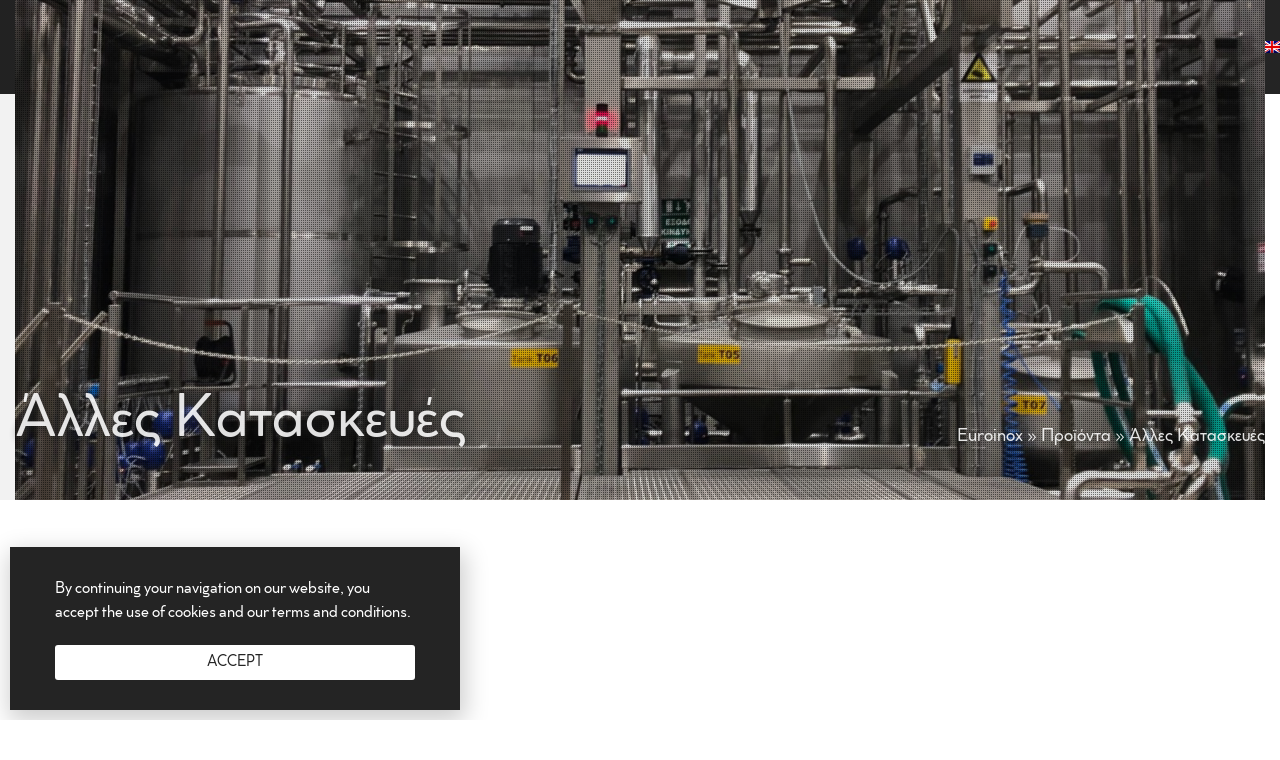

--- FILE ---
content_type: text/html; charset=UTF-8
request_url: https://euroinox.gr/proionta/alles_kataskeues_/
body_size: 27609
content:
<!DOCTYPE html>
<html lang="el" data-df  data-container="1440" data-xl="2" data-admin-bar="0" prefix="og: https://ogp.me/ns#" class="elementor-kit-7">
<head>
<meta charset="UTF-8">
<meta name="viewport" content="width=device-width, initial-scale=1">
<link rel="profile" href="//gmpg.org/xfn/11">
<link rel="pingback" href="https://euroinox.gr/xmlrpc.php">

<link rel="alternate" hreflang="el" href="https://euroinox.gr/proionta/alles_kataskeues_/" />
<link rel="alternate" hreflang="en" href="https://euroinox.gr/en/products/other-construction/" />
<link rel="alternate" hreflang="x-default" href="https://euroinox.gr/proionta/alles_kataskeues_/" />

<!-- Search Engine Optimization by Rank Math - https://rankmath.com/ -->
<title>ΑΛΛΕΣ ΚΑΤΑΣΚΕΥΕΣ</title>
<meta name="description" content="ΑΛΛΕΣ ΚΑΤΑΣΚΕΥΕΣ Δίκτυα Σωληνώσεων Σκάλες – Διάδρομοι C.I.P Ψυκτικά Στοιχεία"/>
<meta name="robots" content="follow, index, max-snippet:-1, max-video-preview:-1, max-image-preview:large"/>
<link rel="canonical" href="https://euroinox.gr/proionta/alles_kataskeues_/" />
<meta property="og:locale" content="el_GR" />
<meta property="og:type" content="article" />
<meta property="og:title" content="ΑΛΛΕΣ ΚΑΤΑΣΚΕΥΕΣ" />
<meta property="og:description" content="ΑΛΛΕΣ ΚΑΤΑΣΚΕΥΕΣ Δίκτυα Σωληνώσεων Σκάλες – Διάδρομοι C.I.P Ψυκτικά Στοιχεία" />
<meta property="og:url" content="https://euroinox.gr/proionta/alles_kataskeues_/" />
<meta property="og:site_name" content="Euroinox Βιομηχανικές Ανοξείδωτες Κατασκευές" />
<meta property="og:updated_time" content="2025-03-07T16:41:38+02:00" />
<meta property="og:image" content="https://euroinox.gr/wp-content/uploads/euroinox-alles-kataskeves-cip-2.jpg" />
<meta property="og:image:secure_url" content="https://euroinox.gr/wp-content/uploads/euroinox-alles-kataskeves-cip-2.jpg" />
<meta property="og:image:width" content="600" />
<meta property="og:image:height" content="800" />
<meta property="og:image:alt" content="Euroinox άλλες κατασκευές CIP (2)" />
<meta property="og:image:type" content="image/jpeg" />
<meta property="article:published_time" content="2020-02-06T13:44:15+02:00" />
<meta property="article:modified_time" content="2025-03-07T16:41:38+02:00" />
<meta name="twitter:card" content="summary_large_image" />
<meta name="twitter:title" content="ΑΛΛΕΣ ΚΑΤΑΣΚΕΥΕΣ" />
<meta name="twitter:description" content="ΑΛΛΕΣ ΚΑΤΑΣΚΕΥΕΣ Δίκτυα Σωληνώσεων Σκάλες – Διάδρομοι C.I.P Ψυκτικά Στοιχεία" />
<meta name="twitter:image" content="https://euroinox.gr/wp-content/uploads/euroinox-alles-kataskeves-cip-2.jpg" />
<meta name="twitter:label1" content="Time to read" />
<meta name="twitter:data1" content="Less than a minute" />
<script type="application/ld+json" class="rank-math-schema">{"@context":"https://schema.org","@graph":[{"@type":["HomeAndConstructionBusiness","Organization"],"@id":"https://euroinox.gr/#organization","name":"Euroinox \u0392\u03b9\u03bf\u03bc\u03b7\u03c7\u03b1\u03bd\u03b9\u03ba\u03ad\u03c2 \u0391\u03bd\u03bf\u03be\u03b5\u03af\u03b4\u03c9\u03c4\u03b5\u03c2 \u039a\u03b1\u03c4\u03b1\u03c3\u03ba\u03b5\u03c5\u03ad\u03c2","url":"https://euroinox.gr","logo":{"@type":"ImageObject","@id":"https://euroinox.gr/#logo","url":"https://euroinox.gr/wp-content/uploads/euroinox-logo.svg","contentUrl":"https://euroinox.gr/wp-content/uploads/euroinox-logo.svg","caption":"Euroinox \u0392\u03b9\u03bf\u03bc\u03b7\u03c7\u03b1\u03bd\u03b9\u03ba\u03ad\u03c2 \u0391\u03bd\u03bf\u03be\u03b5\u03af\u03b4\u03c9\u03c4\u03b5\u03c2 \u039a\u03b1\u03c4\u03b1\u03c3\u03ba\u03b5\u03c5\u03ad\u03c2","inLanguage":"el"},"openingHours":["Monday,Tuesday,Wednesday,Thursday,Friday,Saturday,Sunday 09:00-17:00"],"image":{"@id":"https://euroinox.gr/#logo"}},{"@type":"WebSite","@id":"https://euroinox.gr/#website","url":"https://euroinox.gr","name":"Euroinox \u0392\u03b9\u03bf\u03bc\u03b7\u03c7\u03b1\u03bd\u03b9\u03ba\u03ad\u03c2 \u0391\u03bd\u03bf\u03be\u03b5\u03af\u03b4\u03c9\u03c4\u03b5\u03c2 \u039a\u03b1\u03c4\u03b1\u03c3\u03ba\u03b5\u03c5\u03ad\u03c2","publisher":{"@id":"https://euroinox.gr/#organization"},"inLanguage":"el"},{"@type":"ImageObject","@id":"https://euroinox.gr/wp-content/uploads/euroinox-alles-kataskeves-cip-2.jpg","url":"https://euroinox.gr/wp-content/uploads/euroinox-alles-kataskeves-cip-2.jpg","width":"600","height":"800","caption":"Euroinox \u03ac\u03bb\u03bb\u03b5\u03c2 \u03ba\u03b1\u03c4\u03b1\u03c3\u03ba\u03b5\u03c5\u03ad\u03c2 CIP (2)","inLanguage":"el"},{"@type":"BreadcrumbList","@id":"https://euroinox.gr/proionta/alles_kataskeues_/#breadcrumb","itemListElement":[{"@type":"ListItem","position":"1","item":{"@id":"https://euroinox.gr","name":"Euroinox"}},{"@type":"ListItem","position":"2","item":{"@id":"https://euroinox.gr/proionta/","name":"\u03a0\u03c1\u03bf\u03ca\u03cc\u03bd\u03c4\u03b1"}},{"@type":"ListItem","position":"3","item":{"@id":"https://euroinox.gr/proionta/alles_kataskeues_/","name":"\u0386\u03bb\u03bb\u03b5\u03c2 \u039a\u03b1\u03c4\u03b1\u03c3\u03ba\u03b5\u03c5\u03ad\u03c2"}}]},{"@type":"WebPage","@id":"https://euroinox.gr/proionta/alles_kataskeues_/#webpage","url":"https://euroinox.gr/proionta/alles_kataskeues_/","name":"\u0391\u039b\u039b\u0395\u03a3 \u039a\u0391\u03a4\u0391\u03a3\u039a\u0395\u03a5\u0395\u03a3","datePublished":"2020-02-06T13:44:15+02:00","dateModified":"2025-03-07T16:41:38+02:00","isPartOf":{"@id":"https://euroinox.gr/#website"},"primaryImageOfPage":{"@id":"https://euroinox.gr/wp-content/uploads/euroinox-alles-kataskeves-cip-2.jpg"},"inLanguage":"el","breadcrumb":{"@id":"https://euroinox.gr/proionta/alles_kataskeues_/#breadcrumb"}},{"@type":"Person","@id":"https://euroinox.gr/author/euroi86/","name":"euroi86","url":"https://euroinox.gr/author/euroi86/","image":{"@type":"ImageObject","@id":"https://secure.gravatar.com/avatar/13d4c296041c09d1318b222cf5100165?s=96&amp;d=mm&amp;r=g","url":"https://secure.gravatar.com/avatar/13d4c296041c09d1318b222cf5100165?s=96&amp;d=mm&amp;r=g","caption":"euroi86","inLanguage":"el"},"sameAs":["https://euroinox.gr"],"worksFor":{"@id":"https://euroinox.gr/#organization"}},{"@type":"Article","headline":"\u0391\u039b\u039b\u0395\u03a3 \u039a\u0391\u03a4\u0391\u03a3\u039a\u0395\u03a5\u0395\u03a3","datePublished":"2020-02-06T13:44:15+02:00","dateModified":"2025-03-07T16:41:38+02:00","author":{"@id":"https://euroinox.gr/author/euroi86/","name":"euroi86"},"publisher":{"@id":"https://euroinox.gr/#organization"},"description":"\u0391\u039b\u039b\u0395\u03a3 \u039a\u0391\u03a4\u0391\u03a3\u039a\u0395\u03a5\u0395\u03a3 \u0394\u03af\u03ba\u03c4\u03c5\u03b1 \u03a3\u03c9\u03bb\u03b7\u03bd\u03ce\u03c3\u03b5\u03c9\u03bd \u03a3\u03ba\u03ac\u03bb\u03b5\u03c2 \u2013 \u0394\u03b9\u03ac\u03b4\u03c1\u03bf\u03bc\u03bf\u03b9 C.I.P \u03a8\u03c5\u03ba\u03c4\u03b9\u03ba\u03ac \u03a3\u03c4\u03bf\u03b9\u03c7\u03b5\u03af\u03b1","name":"\u0391\u039b\u039b\u0395\u03a3 \u039a\u0391\u03a4\u0391\u03a3\u039a\u0395\u03a5\u0395\u03a3","@id":"https://euroinox.gr/proionta/alles_kataskeues_/#richSnippet","isPartOf":{"@id":"https://euroinox.gr/proionta/alles_kataskeues_/#webpage"},"image":{"@id":"https://euroinox.gr/wp-content/uploads/euroinox-alles-kataskeves-cip-2.jpg"},"inLanguage":"el","mainEntityOfPage":{"@id":"https://euroinox.gr/proionta/alles_kataskeues_/#webpage"}}]}</script>
<!-- /Rank Math WordPress SEO plugin -->

<link href='//fonts.gstatic.com' crossorigin rel='preconnect' />
<link href='//fonts.googleapis.com' rel='preconnect' />
<link rel="alternate" type="application/rss+xml" title="Ροή RSS &raquo; Euroinox" href="https://euroinox.gr/feed/" />
<link rel="alternate" type="application/rss+xml" title="Ροή Σχολίων &raquo; Euroinox" href="https://euroinox.gr/comments/feed/" />
<style id='global-styles-inline-css' type='text/css'>
body{--wp--preset--color--black: #000000;--wp--preset--color--cyan-bluish-gray: #abb8c3;--wp--preset--color--white: #ffffff;--wp--preset--color--pale-pink: #f78da7;--wp--preset--color--vivid-red: #cf2e2e;--wp--preset--color--luminous-vivid-orange: #ff6900;--wp--preset--color--luminous-vivid-amber: #fcb900;--wp--preset--color--light-green-cyan: #7bdcb5;--wp--preset--color--vivid-green-cyan: #00d084;--wp--preset--color--pale-cyan-blue: #8ed1fc;--wp--preset--color--vivid-cyan-blue: #0693e3;--wp--preset--color--vivid-purple: #9b51e0;--wp--preset--gradient--vivid-cyan-blue-to-vivid-purple: linear-gradient(135deg,rgba(6,147,227,1) 0%,rgb(155,81,224) 100%);--wp--preset--gradient--light-green-cyan-to-vivid-green-cyan: linear-gradient(135deg,rgb(122,220,180) 0%,rgb(0,208,130) 100%);--wp--preset--gradient--luminous-vivid-amber-to-luminous-vivid-orange: linear-gradient(135deg,rgba(252,185,0,1) 0%,rgba(255,105,0,1) 100%);--wp--preset--gradient--luminous-vivid-orange-to-vivid-red: linear-gradient(135deg,rgba(255,105,0,1) 0%,rgb(207,46,46) 100%);--wp--preset--gradient--very-light-gray-to-cyan-bluish-gray: linear-gradient(135deg,rgb(238,238,238) 0%,rgb(169,184,195) 100%);--wp--preset--gradient--cool-to-warm-spectrum: linear-gradient(135deg,rgb(74,234,220) 0%,rgb(151,120,209) 20%,rgb(207,42,186) 40%,rgb(238,44,130) 60%,rgb(251,105,98) 80%,rgb(254,248,76) 100%);--wp--preset--gradient--blush-light-purple: linear-gradient(135deg,rgb(255,206,236) 0%,rgb(152,150,240) 100%);--wp--preset--gradient--blush-bordeaux: linear-gradient(135deg,rgb(254,205,165) 0%,rgb(254,45,45) 50%,rgb(107,0,62) 100%);--wp--preset--gradient--luminous-dusk: linear-gradient(135deg,rgb(255,203,112) 0%,rgb(199,81,192) 50%,rgb(65,88,208) 100%);--wp--preset--gradient--pale-ocean: linear-gradient(135deg,rgb(255,245,203) 0%,rgb(182,227,212) 50%,rgb(51,167,181) 100%);--wp--preset--gradient--electric-grass: linear-gradient(135deg,rgb(202,248,128) 0%,rgb(113,206,126) 100%);--wp--preset--gradient--midnight: linear-gradient(135deg,rgb(2,3,129) 0%,rgb(40,116,252) 100%);--wp--preset--font-size--small: 13px;--wp--preset--font-size--medium: 20px;--wp--preset--font-size--large: 36px;--wp--preset--font-size--x-large: 42px;--wp--preset--spacing--20: 0.44rem;--wp--preset--spacing--30: 0.67rem;--wp--preset--spacing--40: 1rem;--wp--preset--spacing--50: 1.5rem;--wp--preset--spacing--60: 2.25rem;--wp--preset--spacing--70: 3.38rem;--wp--preset--spacing--80: 5.06rem;--wp--preset--shadow--natural: 6px 6px 9px rgba(0, 0, 0, 0.2);--wp--preset--shadow--deep: 12px 12px 50px rgba(0, 0, 0, 0.4);--wp--preset--shadow--sharp: 6px 6px 0px rgba(0, 0, 0, 0.2);--wp--preset--shadow--outlined: 6px 6px 0px -3px rgba(255, 255, 255, 1), 6px 6px rgba(0, 0, 0, 1);--wp--preset--shadow--crisp: 6px 6px 0px rgba(0, 0, 0, 1);}:where(.is-layout-flex){gap: 0.5em;}:where(.is-layout-grid){gap: 0.5em;}body .is-layout-flow > .alignleft{float: left;margin-inline-start: 0;margin-inline-end: 2em;}body .is-layout-flow > .alignright{float: right;margin-inline-start: 2em;margin-inline-end: 0;}body .is-layout-flow > .aligncenter{margin-left: auto !important;margin-right: auto !important;}body .is-layout-constrained > .alignleft{float: left;margin-inline-start: 0;margin-inline-end: 2em;}body .is-layout-constrained > .alignright{float: right;margin-inline-start: 2em;margin-inline-end: 0;}body .is-layout-constrained > .aligncenter{margin-left: auto !important;margin-right: auto !important;}body .is-layout-constrained > :where(:not(.alignleft):not(.alignright):not(.alignfull)){max-width: var(--wp--style--global--content-size);margin-left: auto !important;margin-right: auto !important;}body .is-layout-constrained > .alignwide{max-width: var(--wp--style--global--wide-size);}body .is-layout-flex{display: flex;}body .is-layout-flex{flex-wrap: wrap;align-items: center;}body .is-layout-flex > *{margin: 0;}body .is-layout-grid{display: grid;}body .is-layout-grid > *{margin: 0;}:where(.wp-block-columns.is-layout-flex){gap: 2em;}:where(.wp-block-columns.is-layout-grid){gap: 2em;}:where(.wp-block-post-template.is-layout-flex){gap: 1.25em;}:where(.wp-block-post-template.is-layout-grid){gap: 1.25em;}.has-black-color{color: var(--wp--preset--color--black) !important;}.has-cyan-bluish-gray-color{color: var(--wp--preset--color--cyan-bluish-gray) !important;}.has-white-color{color: var(--wp--preset--color--white) !important;}.has-pale-pink-color{color: var(--wp--preset--color--pale-pink) !important;}.has-vivid-red-color{color: var(--wp--preset--color--vivid-red) !important;}.has-luminous-vivid-orange-color{color: var(--wp--preset--color--luminous-vivid-orange) !important;}.has-luminous-vivid-amber-color{color: var(--wp--preset--color--luminous-vivid-amber) !important;}.has-light-green-cyan-color{color: var(--wp--preset--color--light-green-cyan) !important;}.has-vivid-green-cyan-color{color: var(--wp--preset--color--vivid-green-cyan) !important;}.has-pale-cyan-blue-color{color: var(--wp--preset--color--pale-cyan-blue) !important;}.has-vivid-cyan-blue-color{color: var(--wp--preset--color--vivid-cyan-blue) !important;}.has-vivid-purple-color{color: var(--wp--preset--color--vivid-purple) !important;}.has-black-background-color{background-color: var(--wp--preset--color--black) !important;}.has-cyan-bluish-gray-background-color{background-color: var(--wp--preset--color--cyan-bluish-gray) !important;}.has-white-background-color{background-color: var(--wp--preset--color--white) !important;}.has-pale-pink-background-color{background-color: var(--wp--preset--color--pale-pink) !important;}.has-vivid-red-background-color{background-color: var(--wp--preset--color--vivid-red) !important;}.has-luminous-vivid-orange-background-color{background-color: var(--wp--preset--color--luminous-vivid-orange) !important;}.has-luminous-vivid-amber-background-color{background-color: var(--wp--preset--color--luminous-vivid-amber) !important;}.has-light-green-cyan-background-color{background-color: var(--wp--preset--color--light-green-cyan) !important;}.has-vivid-green-cyan-background-color{background-color: var(--wp--preset--color--vivid-green-cyan) !important;}.has-pale-cyan-blue-background-color{background-color: var(--wp--preset--color--pale-cyan-blue) !important;}.has-vivid-cyan-blue-background-color{background-color: var(--wp--preset--color--vivid-cyan-blue) !important;}.has-vivid-purple-background-color{background-color: var(--wp--preset--color--vivid-purple) !important;}.has-black-border-color{border-color: var(--wp--preset--color--black) !important;}.has-cyan-bluish-gray-border-color{border-color: var(--wp--preset--color--cyan-bluish-gray) !important;}.has-white-border-color{border-color: var(--wp--preset--color--white) !important;}.has-pale-pink-border-color{border-color: var(--wp--preset--color--pale-pink) !important;}.has-vivid-red-border-color{border-color: var(--wp--preset--color--vivid-red) !important;}.has-luminous-vivid-orange-border-color{border-color: var(--wp--preset--color--luminous-vivid-orange) !important;}.has-luminous-vivid-amber-border-color{border-color: var(--wp--preset--color--luminous-vivid-amber) !important;}.has-light-green-cyan-border-color{border-color: var(--wp--preset--color--light-green-cyan) !important;}.has-vivid-green-cyan-border-color{border-color: var(--wp--preset--color--vivid-green-cyan) !important;}.has-pale-cyan-blue-border-color{border-color: var(--wp--preset--color--pale-cyan-blue) !important;}.has-vivid-cyan-blue-border-color{border-color: var(--wp--preset--color--vivid-cyan-blue) !important;}.has-vivid-purple-border-color{border-color: var(--wp--preset--color--vivid-purple) !important;}.has-vivid-cyan-blue-to-vivid-purple-gradient-background{background: var(--wp--preset--gradient--vivid-cyan-blue-to-vivid-purple) !important;}.has-light-green-cyan-to-vivid-green-cyan-gradient-background{background: var(--wp--preset--gradient--light-green-cyan-to-vivid-green-cyan) !important;}.has-luminous-vivid-amber-to-luminous-vivid-orange-gradient-background{background: var(--wp--preset--gradient--luminous-vivid-amber-to-luminous-vivid-orange) !important;}.has-luminous-vivid-orange-to-vivid-red-gradient-background{background: var(--wp--preset--gradient--luminous-vivid-orange-to-vivid-red) !important;}.has-very-light-gray-to-cyan-bluish-gray-gradient-background{background: var(--wp--preset--gradient--very-light-gray-to-cyan-bluish-gray) !important;}.has-cool-to-warm-spectrum-gradient-background{background: var(--wp--preset--gradient--cool-to-warm-spectrum) !important;}.has-blush-light-purple-gradient-background{background: var(--wp--preset--gradient--blush-light-purple) !important;}.has-blush-bordeaux-gradient-background{background: var(--wp--preset--gradient--blush-bordeaux) !important;}.has-luminous-dusk-gradient-background{background: var(--wp--preset--gradient--luminous-dusk) !important;}.has-pale-ocean-gradient-background{background: var(--wp--preset--gradient--pale-ocean) !important;}.has-electric-grass-gradient-background{background: var(--wp--preset--gradient--electric-grass) !important;}.has-midnight-gradient-background{background: var(--wp--preset--gradient--midnight) !important;}.has-small-font-size{font-size: var(--wp--preset--font-size--small) !important;}.has-medium-font-size{font-size: var(--wp--preset--font-size--medium) !important;}.has-large-font-size{font-size: var(--wp--preset--font-size--large) !important;}.has-x-large-font-size{font-size: var(--wp--preset--font-size--x-large) !important;}
.wp-block-navigation a:where(:not(.wp-element-button)){color: inherit;}
:where(.wp-block-post-template.is-layout-flex){gap: 1.25em;}:where(.wp-block-post-template.is-layout-grid){gap: 1.25em;}
:where(.wp-block-columns.is-layout-flex){gap: 2em;}:where(.wp-block-columns.is-layout-grid){gap: 2em;}
.wp-block-pullquote{font-size: 1.5em;line-height: 1.6;}
</style>
<link rel='stylesheet' id='wpml-legacy-horizontal-list-0-css' href='//euroinox.gr/wp-content/plugins/sitepress-multilingual-cms/templates/language-switchers/legacy-list-horizontal/style.min.css?ver=1' type='text/css' media='all' />
<link rel='stylesheet' id='eae-css-css' href='https://euroinox.gr/wp-content/plugins/addon-elements-for-elementor-page-builder/assets/css/eae.min.css?ver=1.13.3' type='text/css' media='all' />
<link rel='stylesheet' id='eae-peel-css-css' href='https://euroinox.gr/wp-content/plugins/addon-elements-for-elementor-page-builder/assets/lib/peel/peel.css?ver=1.13.3' type='text/css' media='all' />
<link rel='stylesheet' id='vegas-css-css' href='https://euroinox.gr/wp-content/plugins/addon-elements-for-elementor-page-builder/assets/lib/vegas/vegas.min.css?ver=2.4.0' type='text/css' media='all' />
<link rel='stylesheet' id='elementor-icons-css' href='https://euroinox.gr/wp-content/plugins/elementor/assets/lib/eicons/css/elementor-icons.min.css?ver=5.29.0' type='text/css' media='all' />
<link rel='stylesheet' id='elementor-frontend-css' href='https://euroinox.gr/wp-content/plugins/elementor/assets/css/frontend-lite.min.css?ver=3.21.2' type='text/css' media='all' />
<link id="rey-hs-css" type="text/css" href="https://euroinox.gr/wp-content/uploads/rey/hs-332e0771ad.css?ver=2.9.1.1730110106"  rel="stylesheet" media="all"  />
<link id="rey-ds-css" type="text/css" href="https://euroinox.gr/wp-content/uploads/rey/ds-ba43d4b223.css?ver=2.9.1.1751612304" data-noptimize="" data-no-optimize="1" data-pagespeed-no-defer="" data-pagespeed-no-transform="" data-minify="1" rel="preload" as="style" onload="this.onload=null;this.rel='stylesheet';" media="all"  />
<noscript><link rel="stylesheet" href="https://euroinox.gr/wp-content/uploads/rey/ds-ba43d4b223.css" data-no-minify="1"></noscript>
<link rel='stylesheet' id='swiper-css' href='https://euroinox.gr/wp-content/plugins/elementor/assets/lib/swiper/v8/css/swiper.min.css?ver=8.4.5' type='text/css' media='all' />
<link rel='stylesheet' id='elementor-post-7-css' href='https://euroinox.gr/wp-content/uploads/elementor/css/post-7.css?ver=1714039686' type='text/css' media='all' />
<link rel='stylesheet' id='elementor-pro-css' href='https://euroinox.gr/wp-content/plugins/elementor-pro/assets/css/frontend-lite.min.css?ver=3.6.2' type='text/css' media='all' />
<link rel='stylesheet' id='elementor-post-90-css' href='https://euroinox.gr/wp-content/uploads/elementor/css/post-90.css?ver=1741358499' type='text/css' media='all' />
<link rel='stylesheet' id='elementor-post-6362-css' href='https://euroinox.gr/wp-content/uploads/elementor/css/post-6362.css?ver=1751614038' type='text/css' media='all' />
<link rel='stylesheet' id='tablepress-default-css' href='https://euroinox.gr/wp-content/tablepress-combined.min.css?ver=5' type='text/css' media='all' />
<link rel='stylesheet' id='elementor-post-7243-css' href='https://euroinox.gr/wp-content/uploads/elementor/css/post-7243.css?ver=1751612053' type='text/css' media='all' />
<link rel="stylesheet" onload="this.onload=null;this.media='all';" media="print"  data-noptimize="" data-no-optimize="1" data-pagespeed-no-defer="" data-pagespeed-no-transform="" data-minify="1" data-no-rel='stylesheet' id='elementor-post-3315-css' href='https://euroinox.gr/wp-content/uploads/elementor/css/post-3315.css?ver=1751611688' type='text/css' data-media='all' />
<noscript><link rel='stylesheet' data-noptimize="" data-no-optimize="1" data-pagespeed-no-defer="" data-pagespeed-no-transform="" data-minify="1" data-id='elementor-post-3315-css' href='https://euroinox.gr/wp-content/uploads/elementor/css/post-3315.css?ver=1751611688' data-type='text/css' data-media='all' />
</noscript><link rel="preload" as="style" onload="this.onload=null;this.rel='stylesheet';" media="all"   data-no-rel='stylesheet' id='rey-wp-style-child-css' href='https://euroinox.gr/wp-content/themes/rey-child/style.css?ver=6.5.2' type='text/css' data-media='all' />
<noscript><link rel='stylesheet'  data-id='rey-wp-style-child-css' href='https://euroinox.gr/wp-content/themes/rey-child/style.css?ver=6.5.2' data-type='text/css' data-media='all' />
</noscript><link rel='stylesheet' id='google-fonts-1-css' href='https://fonts.googleapis.com/css?family=Roboto%3A100%2C100italic%2C200%2C200italic%2C300%2C300italic%2C400%2C400italic%2C500%2C500italic%2C600%2C600italic%2C700%2C700italic%2C800%2C800italic%2C900%2C900italic%7CRoboto+Slab%3A100%2C100italic%2C200%2C200italic%2C300%2C300italic%2C400%2C400italic%2C500%2C500italic%2C600%2C600italic%2C700%2C700italic%2C800%2C800italic%2C900%2C900italic&#038;display=auto&#038;subset=greek&#038;ver=6.5.2' type='text/css' media='all' />
<link rel='stylesheet' id='elementor-icons-shared-0-css' href='https://euroinox.gr/wp-content/plugins/elementor/assets/lib/font-awesome/css/fontawesome.min.css?ver=5.15.3' type='text/css' media='all' />
<link rel='stylesheet' id='elementor-icons-fa-solid-css' href='https://euroinox.gr/wp-content/plugins/elementor/assets/lib/font-awesome/css/solid.min.css?ver=5.15.3' type='text/css' media='all' />
<link rel='stylesheet' id='elementor-icons-fa-brands-css' href='https://euroinox.gr/wp-content/plugins/elementor/assets/lib/font-awesome/css/brands.min.css?ver=5.15.3' type='text/css' media='all' />
<link rel="preconnect" href="https://fonts.gstatic.com/" crossorigin><script type="text/javascript" src="https://euroinox.gr/wp-includes/js/jquery/jquery.min.js?ver=3.7.1" id="jquery-core-js"></script>
<script type="text/javascript" src="https://euroinox.gr/wp-includes/js/jquery/jquery-migrate.min.js?ver=3.4.1" id="jquery-migrate-js"></script>
<script type="text/javascript" id="wpml-cookie-js-extra">
/* <![CDATA[ */
var wpml_cookies = {"wp-wpml_current_language":{"value":"el","expires":1,"path":"\/"}};
var wpml_cookies = {"wp-wpml_current_language":{"value":"el","expires":1,"path":"\/"}};
/* ]]> */
</script>
<script type="text/javascript" src="https://euroinox.gr/wp-content/plugins/sitepress-multilingual-cms/res/js/cookies/language-cookie.js?ver=4.5.14" id="wpml-cookie-js"></script>
<script type="text/javascript" src="https://euroinox.gr/wp-content/plugins/addon-elements-for-elementor-page-builder/assets/js/iconHelper.js?ver=1.0" id="eae-iconHelper-js"></script>
<link rel="https://api.w.org/" href="https://euroinox.gr/wp-json/" /><link rel="alternate" type="application/json" href="https://euroinox.gr/wp-json/wp/v2/pages/90" /><link rel="EditURI" type="application/rsd+xml" title="RSD" href="https://euroinox.gr/xmlrpc.php?rsd" />
<meta name="generator" content="WordPress 6.5.2" />
<link rel='shortlink' href='https://euroinox.gr/?p=90' />
<link rel="alternate" type="application/json+oembed" href="https://euroinox.gr/wp-json/oembed/1.0/embed?url=https%3A%2F%2Feuroinox.gr%2Fproionta%2Falles_kataskeues_%2F" />
<link rel="alternate" type="text/xml+oembed" href="https://euroinox.gr/wp-json/oembed/1.0/embed?url=https%3A%2F%2Feuroinox.gr%2Fproionta%2Falles_kataskeues_%2F&#038;format=xml" />
<meta name="generator" content="WPML ver:4.5.14 stt:1,13;" />
<!-- Global site tag (gtag.js) - Google Analytics -->
<script async src="https://www.googletagmanager.com/gtag/js?id=UA-172825405-1"></script>
<script>
  window.dataLayer = window.dataLayer || [];
  function gtag(){dataLayer.push(arguments);}
  gtag('js', new Date());

  gtag('config', 'UA-172825405-1');
</script>		<noscript><style>
			.rey-sitePreloader { display: none; }
			.rey-siteHeader { opacity: 1 !important; }
		</style></noscript><meta name="generator" content="Elementor 3.21.2; features: e_optimized_assets_loading, e_optimized_css_loading, additional_custom_breakpoints; settings: css_print_method-external, google_font-enabled, font_display-auto">
<link rel="icon" href="https://euroinox.gr/wp-content/uploads/cropped-for-ico.png" sizes="32x32" />
<link rel="icon" href="https://euroinox.gr/wp-content/uploads/cropped-for-ico.png" sizes="192x192" />
<link rel="apple-touch-icon" href="https://euroinox.gr/wp-content/uploads/cropped-for-ico.png" />
<meta name="msapplication-TileImage" content="https://euroinox.gr/wp-content/uploads/cropped-for-ico.png" />
		<style type="text/css" id="wp-custom-css">
			nav.rank-math-breadcrumb p {
    margin-block-start: 0;
    margin-block-end: 0;
}
nav.rank-math-breadcrumb,
nav.rank-math-breadcrumb a{
    color:#ffffff;
    font-weight:500;
}

body:not(.home) .rey-siteContent .elementor > .elementor-section-full_width > .elementor-container {
    background-color: rgba(0, 0, 0, 0.05);
}
.rey-section-bg--rey_slideshow {
    background-color: rgba(0, 0, 0, 0.05);
}
[lang="el"] .lang-en,
[lang="en-US"] .lang-el {
	display:none;
}		</style>
		<style id="reycore-inline-styles" data-noptimize="" data-no-optimize="1" data-pagespeed-no-defer="" data-pagespeed-no-transform="" data-minify="1">:root{--rey-container-spacing:15px;--main-gutter-size:15px;--site-padding-right:0px;--site-padding-left:0px;--body-bg-color:#ffffff;--neutral-hue:210;--preloader-color:#d1232a;--blog-columns:4;--post-align-wide-size:25vw;}@media (min-width: 768px) and (max-width: 1025px){:root{--rey-container-spacing:15px;--main-gutter-size:15px;--blog-columns:1;}}@media (max-width: 767px){:root{--rey-container-spacing:15px;--main-gutter-size:15px;--blog-columns:1;}}@media (max-width: 1360px) {			:root {				--nav-breakpoint-desktop: none;				--nav-breakpoint-mobile: flex;			}		} :root{--body-font-family: var(--primary-ff);--body-font-size: 18px;--body-font-weight: 400;--accent-color:#212529;--accent-hover-color:#000000;--accent-text-color:#fff;} @media (min-width: 1440px) {				:root {					--container-max-width: calc(86vw - (var(--page-padding-left, 0px) + var(--page-padding-right, 0px)));				}			}     </style><style id="rey-lazy-bg">.rey-js .elementor-element.rey-lazyBg, .rey-js .elementor-element.rey-lazyBg > .elementor-widget-container, .rey-js .elementor-element.rey-lazyBg > .elementor-widget-wrap { background-image: none !important; }</style></head>

<body class="page-template page-template-elementor_header_footer page page-id-90 page-parent page-child parent-pageid-1147 wp-custom-logo site-preloader--active rey-no-js ltr --fixed-header elementor-default elementor-template-full-width elementor-kit-7 elementor-page elementor-page-90 rey-cwidth--vw --no-acc-focus elementor-opt" data-id="90" itemtype="https://schema.org/WebPage" itemscope="itemscope">

<script type="text/javascript" id="rey-no-js" data-noptimize data-no-optimize="1" data-no-defer="1">
		document.body.classList.remove('rey-no-js');document.body.classList.add('rey-js');
	</script>		<script type="text/javascript" id="rey-instant-js" data-noptimize="" data-no-optimize="1" data-no-defer="1" data-pagespeed-no-defer="">
			(function(){
				if( ! window.matchMedia("(max-width: 1024px)").matches && ("IntersectionObserver" in window) ){
					var io = new IntersectionObserver(entries => {
						window.reyScrollbarWidth = window.innerWidth - entries[0].boundingClientRect.width;
						document.documentElement.style.setProperty('--scrollbar-width', window.reyScrollbarWidth + "px");
						io.disconnect();
					});
					io.observe(document.documentElement);
				}
				let cw = parseInt(document.documentElement.getAttribute('data-container') || 1440);
				const sxl = function () {
					let xl;
					if ( window.matchMedia('(min-width: 1025px) and (max-width: ' + cw + 'px)').matches ) xl = 1; // 1440px - 1025px
					else if ( window.matchMedia('(min-width: ' + (cw + 1) + 'px)').matches ) xl = 2; // +1440px
					document.documentElement.setAttribute('data-xl', xl || 0);
				};
				sxl(); window.addEventListener('resize', sxl);
			})();
		</script>
		<div id="rey-site-preloader" class="rey-sitePreloader"><div class="rey-lineLoader"></div></div>
	<a href="#content" class="skip-link screen-reader-text">Skip to content</a>

	<div id="page" class="rey-siteWrapper ">

		
<div class="rey-overlay rey-overlay--site" style="opacity:0;"></div>

		
<header class="rey-siteHeader rey-siteHeader--custom rey-siteHeader--7243 header-pos--fixed --not-mobile --preloader-anim" >

			<div data-elementor-type="wp-post" data-elementor-id="7243" class="elementor elementor-7243" data-elementor-gstype="header" data-page-el-selector="body.elementor-page-7243">
						<section class="has_eae_slider elementor-section elementor-top-section elementor-element elementor-element-64724e0 rey-section-stretched elementor-section-full_width rey-section-bg--classic elementor-hidden-tablet elementor-hidden-phone elementor-section-height-default elementor-section-height-default" data-id="64724e0" data-element_type="section" data-settings="{&quot;background_background&quot;:&quot;classic&quot;}">
						<div class="elementor-container elementor-column-gap-default">
					<div class="has_eae_slider elementor-column elementor-col-100 elementor-top-column elementor-element elementor-element-2d319cc4" data-id="2d319cc4" data-element_type="column">
			<div class="elementor-column-wrap--2d319cc4 elementor-widget-wrap elementor-element-populated">
						<section class="has_eae_slider elementor-section elementor-inner-section elementor-element elementor-element-2bc27aa9 elementor-section-boxed elementor-section-height-default elementor-section-height-default" data-id="2bc27aa9" data-element_type="section">
						<div class="elementor-container elementor-column-gap-default">
					<div class="has_eae_slider elementor-column elementor-col-33 elementor-inner-column elementor-element elementor-element-5f489f8e" data-id="5f489f8e" data-element_type="column">
			<div class="elementor-column-wrap--5f489f8e elementor-widget-wrap elementor-element-populated">
						<div class="elementor-element elementor-element-73936d8d elementor-widget elementor-widget-reycore-header-logo" data-id="73936d8d" data-element_type="widget" data-widget_type="reycore-header-logo.default">
				<div class="elementor-widget-container">
			
<div class="rey-logoWrapper">

	
        <div class="rey-siteLogo">
			<a href="https://euroinox.gr/" data-no-lazy="1" data-skip-lazy="1" class="no-lazy custom-logo-link" rel="home" itemprop="url"><img src="https://euroinox.gr/wp-content/uploads/euroinox-logo-w.svg" data-no-lazy="1" data-skip-lazy="1" class="no-lazy custom-logo" alt="euroinox logo" loading="eager" width="260" data-el-overrides="logo" decoding="async" /></a>		</div>

    </div>
<!-- .rey-logoWrapper -->
		</div>
				</div>
					</div>
		</div>
				<div class="has_eae_slider elementor-column elementor-col-33 elementor-inner-column elementor-element elementor-element-5bb45ec4" data-id="5bb45ec4" data-element_type="column">
			<div class="elementor-column-wrap--5bb45ec4 elementor-widget-wrap elementor-element-populated">
						<div class="elementor-element elementor-element-68790253 elementor-widget__width-inherit --icons-start --submenu-display-collapsed --tap-open --panel-dir--left elementor-widget elementor-widget-reycore-header-navigation" data-id="68790253" data-element_type="widget" data-widget_type="reycore-header-navigation.default">
				<div class="elementor-widget-container">
			<style>.elementor-element-68790253, .rey-mobileNav--68790253{ --nav-breakpoint-desktop: none; --nav-breakpoint-mobile: flex; }@media (min-width: 1025px) { .elementor-element-68790253, .rey-mobileNav--68790253 { --nav-breakpoint-desktop: flex; --nav-breakpoint-mobile: none; } }</style>
<button class="btn rey-mainNavigation-mobileBtn rey-headerIcon __hamburger" aria-label="Open menu">
	<div class="__bars">
		<span class="__bar"></span>
		<span class="__bar"></span>
		<span class="__bar"></span>
	</div>
	<svg aria-hidden="true" role="img" id="rey-icon-close-697aa613edc1f" class="rey-icon rey-icon-close " viewbox="0 0 110 110"><g stroke="none" stroke-width="1" fill="none" fill-rule="evenodd" stroke-linecap="square"><path d="M4.79541854,4.29541854 L104.945498,104.445498 L4.79541854,4.29541854 Z" stroke="currentColor" stroke-width="var(--stroke-width, 12px)"></path><path d="M4.79541854,104.704581 L104.945498,4.55450209 L4.79541854,104.704581 Z" stroke="currentColor" stroke-width="var(--stroke-width, 12px)"></path></g></svg></button>
<!-- .rey-mainNavigation-mobileBtn -->

    <nav id="site-navigation-68790253" class="rey-mainNavigation rey-mainNavigation--desktop --style-default --shadow-1" data-id="-68790253" aria-label="Main Menu" data-sm-indicator="circle" itemtype="https://schema.org/SiteNavigationElement" itemscope="itemscope">

        <ul id="main-menu-desktop-68790253" class="rey-mainMenu rey-mainMenu--desktop id--mainMenu--desktop --has-indicators  --megamenu-support"><li id="menu-item-7244" class="menu-item menu-item-type-post_type menu-item-object-page menu-item-home menu-item-7244 depth--0 --is-regular o-id-962"><a href="https://euroinox.gr/"><span>Αρχική</span></a></li>
<li id="menu-item-7247" class="menu-item menu-item-type-post_type menu-item-object-page menu-item-7247 depth--0 --is-regular o-id-223"><a href="https://euroinox.gr/eteria/"><span>Εταιρία</span></a></li>
<li id="menu-item-7249" class="menu-item menu-item-type-post_type menu-item-object-page current-page-ancestor menu-item-7249 depth--0 --is-mega o-id-1147 --is-mega-gs --mega-boxed menu-item-has-children"><a href="https://euroinox.gr/proionta/"><span>Προϊόντα</span><i class="--submenu-indicator --submenu-indicator-circle"></i></a><div class="rey-mega-gs">		<div data-elementor-type="wp-post" data-elementor-id="2192" class="elementor elementor-2192" data-elementor-gstype="megamenu" data-page-el-selector="body.elementor-page-2192">
						<div class="has_eae_slider elementor-section elementor-top-section elementor-element elementor-element-61236f1 rey-section-bg--classic rey-flexWrap elementor-section-full_width header-section elementor-section-height-default elementor-section-height-default" data-id="61236f1" data-element_type="section" data-settings="{&quot;background_background&quot;:&quot;classic&quot;}">
						<div class="elementor-container elementor-column-gap-no">
					<div class="has_eae_slider elementor-column elementor-col-100 elementor-top-column elementor-element elementor-element-81dac1e rey-colbg--classic header-stili" data-id="81dac1e" data-element_type="column" data-settings="{&quot;background_background&quot;:&quot;classic&quot;}">
			<div class="elementor-column-wrap--81dac1e elementor-widget-wrap elementor-element-populated">
						<section class="has_eae_slider elementor-section elementor-inner-section elementor-element elementor-element-c5526c4 rey-flexWrap header-inner elementor-section-boxed elementor-section-height-default elementor-section-height-default" data-id="c5526c4" data-element_type="section">
						<div class="elementor-container elementor-column-gap-no">
					<div class="has_eae_slider elementor-column elementor-col-16 elementor-inner-column elementor-element elementor-element-0cf1089" data-id="0cf1089" data-element_type="column">
			<div class="elementor-column-wrap--0cf1089 elementor-widget-wrap elementor-element-populated">
						<div class="elementor-element elementor-element-07cb9db elementor-view-default elementor-position-top elementor-mobile-position-top elementor-widget elementor-widget-icon-box" data-id="07cb9db" data-element_type="widget" data-widget_type="icon-box.default">
				<div class="elementor-widget-container">
			<link rel="stylesheet" href="https://euroinox.gr/wp-content/plugins/elementor/assets/css/widget-icon-box.min.css">		<div class="elementor-icon-box-wrapper">

						<div class="elementor-icon-box-icon">
				<a href="https://euroinox.gr/proionta/elaiolado/" class="elementor-icon elementor-animation-" tabindex="-1">
				<svg xmlns="http://www.w3.org/2000/svg" xmlns:xlink="http://www.w3.org/1999/xlink" viewBox="0 0 127.49 134.78"><defs><style>.cls-1{fill:url(#linear-gradient);}.cls-2{fill:#d1232a;}.cls-3{fill:#fff;}</style><linearGradient id="linear-gradient" x1="0.15" y1="58.13" x2="92.26" y2="58.13" gradientUnits="userSpaceOnUse"><stop offset="0" stop-color="#636467"></stop><stop offset="0.02" stop-color="#636467"></stop><stop offset="0.25" stop-color="#e5e6e7"></stop><stop offset="0.25" stop-color="#e4e5e6"></stop><stop offset="0.34" stop-color="#adaeb0"></stop><stop offset="0.41" stop-color="#858688"></stop><stop offset="0.47" stop-color="#6c6d70"></stop><stop offset="0.5" stop-color="#636467"></stop><stop offset="0.53" stop-color="#6b6c6f"></stop><stop offset="0.59" stop-color="#818284"></stop><stop offset="0.65" stop-color="#a4a5a7"></stop><stop offset="0.73" stop-color="#d6d7d8"></stop><stop offset="0.75" stop-color="#e6e7e8"></stop><stop offset="1" stop-color="#636467"></stop></linearGradient></defs><g id="Layer_2" data-name="Layer 2"><g id="Layer_1-2" data-name="Layer 1"><path class="cls-1" d="M89.33,56.05c.93-.06,1.86-.09,2.78-.09V5.53C92.11,2.47,89.29,0,85.82,0H6.29C2.82,0,0,2.48,0,5.53v105.2c0,3.06,2.82,5.53,6.29,5.53h46a43.32,43.32,0,0,1,37-60.21Z"></path><path class="cls-2" d="M127.42,97.13A35.38,35.38,0,0,0,92.11,64c-.75,0-1.51,0-2.27.07a35.38,35.38,0,1,0,37.58,33Z"></path><path class="cls-3" d="M100.36,76.27c0,1.53,0,3,0,4.58,0,.42-.13.56-.56.56-2.22,0-4.45,0-6.67,0-.43,0-.56-.14-.55-.56,0-1.53,0-3.06,0-4.58Z"></path><path class="cls-3" d="M96.53,104v6.51c0,.7,0,.7.73.7,2.41,0,4.82,0,7.22,0,.44,0,.56.14.56.56q0,3.78,0,7.56c0,.39-.1.54-.53.54H91.6c-.41,0-.54-.12-.54-.53,0-1.37,0-2.74,0-4.12,0-.35-.1-.47-.46-.46-.76,0-1.53,0-2.29,0-.29,0-.41-.1-.41-.4q0-1.48,0-3a.56.56,0,0,1,.34-.53,8.63,8.63,0,0,0,4.06-5.09,9.59,9.59,0,0,0,.17-4.58c-.37-2.13-.73-4.26-1.06-6.4-.07-.41-.22-.54-.63-.53-.79,0-1.59,0-2.38,0-.41,0-.53-.14-.48-.52A6,6,0,0,1,91.07,89a4,4,0,0,1,1.17-.49c.29-.07.37-.23.37-.52,0-1.21,0-2.43,0-3.65,0-.37.11-.49.49-.49q3.39,0,6.8,0c.38,0,.49.14.48.49,0,1.19,0,2.38,0,3.57a.55.55,0,0,0,.45.64A6,6,0,0,1,105,94c0,.75,0,1.5,0,2.25,0,.4-.12.54-.53.54-2.45,0-4.9,0-7.35,0-.62,0-.62,0-.63.64Z"></path><path class="cls-3" d="M83.87,96.72H88.8c.27,0,.47,0,.52.35.29,1.81.67,3.62.86,5.44a6.11,6.11,0,0,1-3.13,6.18,5.37,5.37,0,0,1-1.48.63.4.4,0,0,0-.34.45v7c0,.3.12.39.41.39.84,0,1.67,0,2.51,0,.38,0,.49.14.48.49,0,.57,0,1.14,0,1.7,0,.3-.1.43-.42.43H79.59c-.32,0-.43-.11-.42-.42,0-.6,0-1.19,0-1.79,0-.32.12-.41.43-.41.84,0,1.7,0,2.54,0,.35,0,.44-.12.44-.44,0-2.31,0-4.62,0-6.93a.49.49,0,0,0-.43-.55,6.2,6.2,0,0,1-4.54-5.15,8.16,8.16,0,0,1,.14-2.91c.23-1.32.46-2.65.66-4,.06-.38.19-.55.62-.54C80.65,96.74,82.26,96.72,83.87,96.72Z"></path><path class="cls-3" d="M99,104c0-1.4,0-2.8,0-4.2,0-.36.11-.49.48-.49,1.71,0,3.43,0,5.14,0,.33,0,.45.12.45.44,0,2.84,0,5.69,0,8.53,0,.32-.11.45-.45.45-1.73,0-3.45,0-5.18,0-.33,0-.44-.12-.44-.45C99,106.81,99,105.38,99,104Z"></path></g></g></svg>				</a>
			</div>
			
						<div class="elementor-icon-box-content">

									<h3 class="elementor-icon-box-title">
						<a href="https://euroinox.gr/proionta/elaiolado/" >
							ΕΛΑΙΟΛΑΔΟ						</a>
					</h3>
				
				
			</div>
			
		</div>
				</div>
				</div>
				<div class="elementor-element elementor-element-b65780c elementor-view-default elementor-position-top elementor-mobile-position-top elementor-widget elementor-widget-icon-box" data-id="b65780c" data-element_type="widget" data-widget_type="icon-box.default">
				<div class="elementor-widget-container">
					<div class="elementor-icon-box-wrapper">

						<div class="elementor-icon-box-icon">
				<a href="https://euroinox.gr/proionta/milk/" class="elementor-icon elementor-animation-" tabindex="-1">
				<svg xmlns="http://www.w3.org/2000/svg" xmlns:xlink="http://www.w3.org/1999/xlink" viewBox="0 0 127.49 134.78"><defs><style>.cls-1{fill:url(#linear-gradient);}.cls-2{fill:#d1232a;}.cls-3{fill:#fff;}</style><linearGradient id="linear-gradient" x1="0.15" y1="58.13" x2="92.26" y2="58.13" gradientUnits="userSpaceOnUse"><stop offset="0" stop-color="#636467"></stop><stop offset="0.02" stop-color="#636467"></stop><stop offset="0.25" stop-color="#e5e6e7"></stop><stop offset="0.25" stop-color="#e4e5e6"></stop><stop offset="0.34" stop-color="#adaeb0"></stop><stop offset="0.41" stop-color="#858688"></stop><stop offset="0.47" stop-color="#6c6d70"></stop><stop offset="0.5" stop-color="#636467"></stop><stop offset="0.53" stop-color="#6b6c6f"></stop><stop offset="0.59" stop-color="#818284"></stop><stop offset="0.65" stop-color="#a4a5a7"></stop><stop offset="0.73" stop-color="#d6d7d8"></stop><stop offset="0.75" stop-color="#e6e7e8"></stop><stop offset="1" stop-color="#636467"></stop></linearGradient></defs><g id="Layer_2" data-name="Layer 2"><g id="Layer_1-2" data-name="Layer 1"><path class="cls-1" d="M89.33,56.05c.93-.06,1.86-.09,2.78-.09V5.53C92.11,2.47,89.29,0,85.82,0H6.29C2.82,0,0,2.48,0,5.53v105.2c0,3.06,2.82,5.53,6.29,5.53h46a43.32,43.32,0,0,1,37-60.21Z"></path><path class="cls-2" d="M127.42,97.13A35.38,35.38,0,0,0,92.11,64c-.75,0-1.51,0-2.27.07a35.38,35.38,0,1,0,37.58,33Z"></path><path class="cls-3" d="M99.69,76.7a3.45,3.45,0,0,1,1.47.9,2.8,2.8,0,0,1-1.41,4.6c-.44.1-.46.29-.42.67a28,28,0,0,0,2.5,8.08,17.89,17.89,0,0,1,1.45,7.25q0,8.47,0,17A4.21,4.21,0,0,1,99,119.38q-6.89,0-13.78,0a4.22,4.22,0,0,1-4.29-4.27c0-5.57,0-11.13,0-16.7A20.11,20.11,0,0,1,82.78,90a23.83,23.83,0,0,0,2-6.5.31.31,0,0,1,0-.08,2.76,2.76,0,0,0,.07-.94c-.09-.37-.54-.26-.82-.38a2.82,2.82,0,0,1,.11-5.24l.35-.14Zm-7.55,5.61H88.27c-.31,0-.44.09-.48.41a26.78,26.78,0,0,1-1.24,5.68C86.13,89.63,85.49,90.76,85,92c-.11.3-.08.41.26.37a8.24,8.24,0,0,1,3,.25,11.87,11.87,0,0,1,3.35,1.55,6,6,0,0,0,2.92.88,8.58,8.58,0,0,0,4.8-1.66.28.28,0,0,0,.12-.39A15.45,15.45,0,0,0,99,91.48a25.66,25.66,0,0,1-2.55-8.78c0-.31-.17-.4-.46-.39Z"></path></g></g></svg>				</a>
			</div>
			
						<div class="elementor-icon-box-content">

									<h3 class="elementor-icon-box-title">
						<a href="https://euroinox.gr/proionta/milk/" >
							ΓΑΛΑ 						</a>
					</h3>
				
				
			</div>
			
		</div>
				</div>
				</div>
					</div>
		</div>
				<div class="has_eae_slider elementor-column elementor-col-16 elementor-inner-column elementor-element elementor-element-2b9685b" data-id="2b9685b" data-element_type="column">
			<div class="elementor-column-wrap--2b9685b elementor-widget-wrap elementor-element-populated">
						<div class="elementor-element elementor-element-1903321 elementor-view-default elementor-position-top elementor-mobile-position-top elementor-widget elementor-widget-icon-box" data-id="1903321" data-element_type="widget" data-widget_type="icon-box.default">
				<div class="elementor-widget-container">
					<div class="elementor-icon-box-wrapper">

						<div class="elementor-icon-box-icon">
				<a href="https://euroinox.gr/proionta/oinos/" class="elementor-icon elementor-animation-" tabindex="-1">
				<svg xmlns="http://www.w3.org/2000/svg" xmlns:xlink="http://www.w3.org/1999/xlink" viewBox="0 0 127.49 134.78"><defs><style>.cls-1{fill:url(#linear-gradient);}.cls-2{fill:#d1232a;}.cls-3{fill:#fff;}</style><linearGradient id="linear-gradient" x1="0.15" y1="58.13" x2="92.26" y2="58.13" gradientUnits="userSpaceOnUse"><stop offset="0" stop-color="#636467"></stop><stop offset="0.02" stop-color="#636467"></stop><stop offset="0.25" stop-color="#e5e6e7"></stop><stop offset="0.25" stop-color="#e4e5e6"></stop><stop offset="0.34" stop-color="#adaeb0"></stop><stop offset="0.41" stop-color="#858688"></stop><stop offset="0.47" stop-color="#6c6d70"></stop><stop offset="0.5" stop-color="#636467"></stop><stop offset="0.53" stop-color="#6b6c6f"></stop><stop offset="0.59" stop-color="#818284"></stop><stop offset="0.65" stop-color="#a4a5a7"></stop><stop offset="0.73" stop-color="#d6d7d8"></stop><stop offset="0.75" stop-color="#e6e7e8"></stop><stop offset="1" stop-color="#636467"></stop></linearGradient></defs><g id="Layer_2" data-name="Layer 2"><g id="Layer_1-2" data-name="Layer 1"><path class="cls-1" d="M89.33,56.05c.93-.06,1.86-.09,2.78-.09V5.53C92.11,2.47,89.29,0,85.82,0H6.29C2.82,0,0,2.48,0,5.53v105.2c0,3.06,2.82,5.53,6.29,5.53h46a43.32,43.32,0,0,1,37-60.21Z"></path><path class="cls-2" d="M127.42,97.13A35.38,35.38,0,0,0,92.11,64c-.75,0-1.51,0-2.27.07a35.38,35.38,0,1,0,37.58,33Z"></path><path class="cls-3" d="M103.43,82.89c-.44-.2-.68.11-.94.46a13.33,13.33,0,0,1-3.82,3.23.65.65,0,0,0-.39.8c.25,1.24.22,1.23-1,1.42-.36,0-.46,0-.49-.38a7.57,7.57,0,0,0-1.68-4.15c-.26-.32-.43-.43-.77,0a4.67,4.67,0,0,1-3.64,1.6c-.14,0-.32,0-.41-.09s.07-.3.15-.43c.22-.35.46-.68.66-1a.64.64,0,0,0-.13-.84.62.62,0,0,0-.85-.1c-.94.77-2,.54-3.09.5a7.1,7.1,0,0,1-1-.17c-.29,0-.32-.18-.11-.39.36-.35.72-.7,1.07-1.07a.74.74,0,0,0,0-1.22l-1.69-1.7c-.09-.09-.23-.16-.19-.31s.21-.13.33-.15l1.87-.38a.85.85,0,0,0,.8-1c0-.33,0-.65,0-1s.11-.37.39-.33A5.71,5.71,0,0,1,92,77.91c.69.74,1.12.69,1.57-.21.19-.37.34-.42.63-.12a4.4,4.4,0,0,1,1.39,4.34.6.6,0,0,0,.18.65,8.71,8.71,0,0,1,1.66,2.29c.14.27.27.36.56.18a15.22,15.22,0,0,0,2.77-2.23c.27-.28.26-.43-.12-.63a3.28,3.28,0,0,1-2-2.5,2.09,2.09,0,0,1,1.07-2.14,1.94,1.94,0,0,1,2.25.06,3.63,3.63,0,0,1,1.58,3.18c0,.35.1.43.41.4a10.18,10.18,0,0,0,1.72-.31c.63-.17,1.06,0,1.21.48s-.11.91-.74,1.12A10.22,10.22,0,0,1,103.43,82.89Zm-1.59-2.36a2,2,0,0,0-.69-1.44c-.21-.16-.42-.26-.66-.07a.52.52,0,0,0-.15.69,2.25,2.25,0,0,0,1.25,1.08C101.86,80.91,101.84,80.7,101.84,80.53Z"></path><path class="cls-3" d="M103.36,87.83a6.16,6.16,0,0,1,1.85.18.73.73,0,0,0,.77-.24,4.77,4.77,0,0,1,4.5-1.27c.35.06.54.15.18.49a.67.67,0,0,0-.17.84.75.75,0,0,0,.76.41,4.66,4.66,0,0,1,3.64,2.07c.16.2.11.32-.12.4l-.92.31c-.62.22-.79.56-.56,1.16s.53,1.33.79,2c0,.13.18.28,0,.4s-.28,0-.42,0l-1.86-.37a.77.77,0,0,0-1,.66c-.13.48-.24,1-.36,1.42-.06.27-.17.4-.42.16a6.73,6.73,0,0,1-1.5-2,1.86,1.86,0,0,1-.18-1,.68.68,0,0,0-.45-.78.67.67,0,0,0-.85.27c-.28.38-.55.77-.79,1.17s-.39.31-.6,0a4.9,4.9,0,0,1-.86-4c.1-.45-.06-.54-.44-.59a7.39,7.39,0,0,0-2.57.1.77.77,0,0,1-.61-.08,5.17,5.17,0,0,0-1.41-.65c-.1,0-.26,0-.25-.18s.15-.16.25-.2A8.23,8.23,0,0,1,103.36,87.83Z"></path><path class="cls-3" d="M96,92.55A3.94,3.94,0,1,1,92,88.61,3.89,3.89,0,0,1,96,92.55Z"></path><path class="cls-3" d="M82.66,116a3.94,3.94,0,1,1-3.93-3.93A3.89,3.89,0,0,1,82.66,116Z"></path><path class="cls-3" d="M88.86,104.24a3.9,3.9,0,0,1,3.89,3.13,4,4,0,0,1-7,3.28.77.77,0,0,1-.19-.67,5.11,5.11,0,0,0-.26-2.92.88.88,0,0,1,.08-.79A3.9,3.9,0,0,1,88.86,104.24Z"></path><path class="cls-3" d="M101.47,105.87A4,4,0,0,1,97.92,100a.87.87,0,0,1,.79-.54,5.1,5.1,0,0,0,3.06-1.26.73.73,0,0,1,.77-.09,4,4,0,0,1-.13,7.61A2.73,2.73,0,0,1,101.47,105.87Z"></path><path class="cls-3" d="M76.34,109a4,4,0,0,1,7.3-2.18,4,4,0,0,1-.44,4.8c-.51.54-.53.54-1.13.09a5.26,5.26,0,0,0-4.74-1c-.45.12-.62,0-.75-.4A3.77,3.77,0,0,1,76.34,109Z"></path><path class="cls-3" d="M89,100.1a3.93,3.93,0,0,1,1.12-1.86,1.09,1.09,0,0,1,1.08-.36,4.72,4.72,0,0,0,2.55-.2.49.49,0,0,1,.6.15,5.08,5.08,0,0,0,2,1.32c.26.1.31.24.19.48a5.32,5.32,0,0,0-.4,3.38.6.6,0,0,1-.12.5A3.93,3.93,0,0,1,93.69,105a.53.53,0,0,1-.62-.23,5.15,5.15,0,0,0-3-1.85.56.56,0,0,1-.52-.58,5.26,5.26,0,0,0-.53-2A1.55,1.55,0,0,1,89,100.1Z"></path><path class="cls-3" d="M96.94,112.12a3.72,3.72,0,0,1-2.71-1.68.79.79,0,0,1-.15-.77,5.18,5.18,0,0,0,0-2.79c-.08-.3,0-.48.29-.58a4.76,4.76,0,0,0,2.09-1.22c.22-.22.35-.17.53.06a5.22,5.22,0,0,0,3.83,2.16c.34,0,.53.14.55.52C101.6,110.19,99.83,112.12,96.94,112.12Z"></path><path class="cls-3" d="M98.28,90.15a4,4,0,0,1,2.18,7.26,4,4,0,0,1-4.66-.19c-.34-.27-.4-.44,0-.78a5.24,5.24,0,0,0,1.4-5.55c-.14-.46,0-.63.4-.67Z"></path><path class="cls-3" d="M84.21,98.77a3.92,3.92,0,0,1,3.89,3.31c.11.63.07.69-.58.86a5.29,5.29,0,0,0-2.94,2c-.21.28-.35.35-.64.08a5,5,0,0,0-3.15-1.39.5.5,0,0,1-.54-.54A3.92,3.92,0,0,1,84.21,98.77Z"></path><path class="cls-3" d="M89.7,114.36a4,4,0,0,1-5.41,3.76c-.33-.14-.47-.28-.36-.69a5.09,5.09,0,0,0-.28-3.66c-.13-.28-.14-.47.12-.67a4.22,4.22,0,0,0,.87-.92c.16-.24.3-.27.54-.06a5.28,5.28,0,0,0,4.1,1.46.31.31,0,0,1,.39.32C89.69,114.09,89.7,114.29,89.7,114.36Z"></path><path class="cls-3" d="M82.6,95.76a3.94,3.94,0,0,1,3.33-4c.7-.1.69,0,.68.6a5.18,5.18,0,0,0,2.08,4.45c.36.28.39.43.07.74a5,5,0,0,0-.66.91c-.14.22-.26.24-.46.07a5.67,5.67,0,0,0-3.12-1.24,8.24,8.24,0,0,0-1.22.08.4.4,0,0,1-.47-.3A3.33,3.33,0,0,1,82.6,95.76Z"></path></g></g></svg>				</a>
			</div>
			
						<div class="elementor-icon-box-content">

									<h3 class="elementor-icon-box-title">
						<a href="https://euroinox.gr/proionta/oinos/" >
							ΟΙΝΟΣ						</a>
					</h3>
				
				
			</div>
			
		</div>
				</div>
				</div>
				<div class="elementor-element elementor-element-24bdc82 elementor-view-default elementor-position-top elementor-mobile-position-top elementor-widget elementor-widget-icon-box" data-id="24bdc82" data-element_type="widget" data-widget_type="icon-box.default">
				<div class="elementor-widget-container">
					<div class="elementor-icon-box-wrapper">

						<div class="elementor-icon-box-icon">
				<a href="https://euroinox.gr/proionta/chimika-aporrypantika/" class="elementor-icon elementor-animation-" tabindex="-1">
				<svg xmlns="http://www.w3.org/2000/svg" xmlns:xlink="http://www.w3.org/1999/xlink" viewBox="0 0 127.48 134.68"><defs><style>.cls-1{fill:url(#linear-gradient);}.cls-2{fill:#d1232a;}.cls-3{fill:#fff;}</style><linearGradient id="linear-gradient" x1="0.18" y1="1499.61" x2="92.38" y2="1499.61" gradientTransform="matrix(1, 0, 0, -1, 0, 1557.71)" gradientUnits="userSpaceOnUse"><stop offset="0" stop-color="#636467"></stop><stop offset="0.02" stop-color="#636467"></stop><stop offset="0.25" stop-color="#e5e6e7"></stop><stop offset="0.25" stop-color="#e4e5e6"></stop><stop offset="0.34" stop-color="#adaeb0"></stop><stop offset="0.41" stop-color="#858688"></stop><stop offset="0.47" stop-color="#6c6d70"></stop><stop offset="0.5" stop-color="#636467"></stop><stop offset="0.53" stop-color="#6b6c6f"></stop><stop offset="0.59" stop-color="#818284"></stop><stop offset="0.65" stop-color="#a4a5a7"></stop><stop offset="0.73" stop-color="#d6d7d8"></stop><stop offset="0.75" stop-color="#e6e7e8"></stop><stop offset="1" stop-color="#636467"></stop></linearGradient></defs><g id="Layer_2" data-name="Layer 2"><g id="Layer_1-2" data-name="Layer 1"><path class="cls-1" d="M89.4,56a26.2,26.2,0,0,1,2.8-.1V5.5c0-3.1-2.8-5.5-6.3-5.5H6.3C2.8,0,0,2.5,0,5.5V110.7c0,3.1,2.8,5.5,6.3,5.5h46A42.22,42.22,0,0,1,48.9,102,43.32,43.32,0,0,1,89.4,56Z"></path><path class="cls-2" d="M127.4,97A35.42,35.42,0,0,0,92.1,63.9a17.7,17.7,0,0,0-2.3.1,35.37,35.37,0,0,0-33,37.6,34.63,34.63,0,0,0,2.8,11.6A35.36,35.36,0,0,0,127.4,97Z"></path><path class="cls-3" d="M92.64,117.11c-4.68,0-9.36,0-14,0a4.71,4.71,0,0,1-4.73-4.9,4.79,4.79,0,0,1,.91-2.62l7-10,4-5.69a1.27,1.27,0,0,0,.25-.78c0-3.75,0-7.51,0-11.26,0-.41-.12-.53-.52-.53a1.09,1.09,0,0,1-1.16-1.07,10,10,0,0,1,0-2.32,1.08,1.08,0,0,1,1.18-1.06H99.76A1.1,1.1,0,0,1,101,78a11.68,11.68,0,0,1,0,2.29,1.11,1.11,0,0,1-1.21,1.12c-.36,0-.48.11-.48.47,0,3.79,0,7.57,0,11.36a1.22,1.22,0,0,0,.28.76q5.4,7.71,10.8,15.42a4.68,4.68,0,0,1,.42,5.36,4.38,4.38,0,0,1-4,2.37c-4.72,0-9.44,0-14.16,0Zm0-18.28h7.57c.16,0,.4.1.48-.07s-.14-.3-.23-.44c-.86-1.24-1.73-2.49-2.6-3.72a1.74,1.74,0,0,1-.34-1.06c0-3.84,0-7.69,0-11.53,0-.63,0-.63-.62-.63H88.34c-.61,0-.61,0-.61.59,0,3.77,0,7.54,0,11.31a2.39,2.39,0,0,1-.46,1.51c-.87,1.2-1.71,2.43-2.56,3.64-.07.1-.22.21-.14.34s.24.06.36.06Zm6.26,6.54a1.76,1.76,0,1,0,0-3.52,1.76,1.76,0,1,0,0,3.52Zm-4.33,3.57a1.14,1.14,0,1,0,2.27,0,1.14,1.14,0,1,0-2.27,0Zm-10.37-6.56a1.17,1.17,0,0,0,1.16,1.19,1.23,1.23,0,0,0,1.15-1.18,1.18,1.18,0,0,0-1.16-1.14A1.12,1.12,0,0,0,84.21,102.38Zm6.89,5.39a.7.7,0,0,0-.61-.69.68.68,0,0,0-.72.62.67.67,0,0,0,1.33.07Zm-4,2.64a.47.47,0,0,0-.52.45.42.42,0,0,0,.45.48.43.43,0,0,0,.5-.43A.46.46,0,0,0,87.06,110.41Zm2-9.24a.41.41,0,0,0-.47-.44.4.4,0,0,0-.45.46.46.46,0,1,0,.92,0Z"></path></g></g></svg>				</a>
			</div>
			
						<div class="elementor-icon-box-content">

									<h3 class="elementor-icon-box-title">
						<a href="https://euroinox.gr/proionta/chimika-aporrypantika/" >
							ΧΗΜΙΚΑ						</a>
					</h3>
				
				
			</div>
			
		</div>
				</div>
				</div>
					</div>
		</div>
				<div class="has_eae_slider elementor-column elementor-col-16 elementor-inner-column elementor-element elementor-element-c22d780" data-id="c22d780" data-element_type="column">
			<div class="elementor-column-wrap--c22d780 elementor-widget-wrap elementor-element-populated">
						<div class="elementor-element elementor-element-b9a636a elementor-view-default elementor-position-top elementor-mobile-position-top elementor-widget elementor-widget-icon-box" data-id="b9a636a" data-element_type="widget" data-widget_type="icon-box.default">
				<div class="elementor-widget-container">
					<div class="elementor-icon-box-wrapper">

						<div class="elementor-icon-box-icon">
				<a href="https://euroinox.gr/proionta/zithopoiia/" class="elementor-icon elementor-animation-" tabindex="-1">
				<svg xmlns="http://www.w3.org/2000/svg" xmlns:xlink="http://www.w3.org/1999/xlink" viewBox="0 0 127.49 134.78"><defs><style>.cls-1{fill:url(#linear-gradient);}.cls-2{fill:#d1232a;}.cls-3{fill:#fff;}</style><linearGradient id="linear-gradient" x1="0.15" y1="58.13" x2="92.26" y2="58.13" gradientUnits="userSpaceOnUse"><stop offset="0" stop-color="#636467"></stop><stop offset="0.02" stop-color="#636467"></stop><stop offset="0.25" stop-color="#e5e6e7"></stop><stop offset="0.25" stop-color="#e4e5e6"></stop><stop offset="0.34" stop-color="#adaeb0"></stop><stop offset="0.41" stop-color="#858688"></stop><stop offset="0.47" stop-color="#6c6d70"></stop><stop offset="0.5" stop-color="#636467"></stop><stop offset="0.53" stop-color="#6b6c6f"></stop><stop offset="0.59" stop-color="#818284"></stop><stop offset="0.65" stop-color="#a4a5a7"></stop><stop offset="0.73" stop-color="#d6d7d8"></stop><stop offset="0.75" stop-color="#e6e7e8"></stop><stop offset="1" stop-color="#636467"></stop></linearGradient></defs><g id="Layer_2" data-name="Layer 2"><g id="Layer_1-2" data-name="Layer 1"><path class="cls-1" d="M89.33,56.05c.93-.06,1.86-.09,2.78-.09V5.53C92.11,2.47,89.29,0,85.82,0H6.29C2.82,0,0,2.48,0,5.53v105.2c0,3.06,2.82,5.53,6.29,5.53h46a43.32,43.32,0,0,1,37-60.21Z"></path><path class="cls-2" d="M127.42,97.13A35.38,35.38,0,0,0,92.11,64c-.75,0-1.51,0-2.27.07a35.38,35.38,0,1,0,37.58,33Z"></path><path class="cls-3" d="M73.09,115.59a2.23,2.23,0,0,1,.49-.65q1.71-1.69,3.41-3.41c.21-.22.34-.25.54,0a6.31,6.31,0,0,0,1.13,1.12c.2.16.19.27,0,.44-1.22,1.2-2.42,2.41-3.63,3.61a3.27,3.27,0,0,1-.48.35c-.44,0-.89,0-1.34,0-.12,0-.15,0-.15-.16C73.09,116.48,73.09,116,73.09,115.59Z"></path><path class="cls-3" d="M94.23,90.13A9.35,9.35,0,0,1,96.93,84c1.2-1.28,2.47-2.5,3.72-3.73a1.08,1.08,0,0,1,1.61-.07,1.09,1.09,0,0,1-.07,1.62l-3.46,3.47c-.12.12-.25.22-.18.44a7.75,7.75,0,0,1-.8,6.11A10.29,10.29,0,0,1,96.16,94c-.32.34-.34.34-.65,0A5.88,5.88,0,0,1,94.23,90.13Z"></path><path class="cls-3" d="M111.14,80.13a1.17,1.17,0,0,1-.42.87c-1.09,1.09-2.17,2.18-3.26,3.25a2,2,0,0,0-.56,1A7.29,7.29,0,0,1,104,89.47a.8.8,0,0,1-.65.17,9.75,9.75,0,0,0-2.29.11c-.5.06-.51,0-.43-.45a11.71,11.71,0,0,0,.1-2.29,1,1,0,0,1,.21-.69,7.31,7.31,0,0,1,3.84-2.71,1.21,1.21,0,0,0,.52-.34q1.92-1.93,3.86-3.85a1.1,1.1,0,0,1,1.67,0A1,1,0,0,1,111.14,80.13Z"></path><path class="cls-3" d="M100.41,96.3a6.73,6.73,0,0,1-2.57-.48c-.25-.09-.35-.19-.12-.43a13.06,13.06,0,0,0,2.1-3,.53.53,0,0,1,.34-.26,7.1,7.1,0,0,1,4.55-.19.51.51,0,0,0,.58-.16c1.15-1.16,2.3-2.32,3.46-3.46a1.1,1.1,0,0,1,1.9.48,1,1,0,0,1-.28,1c-1.44,1.43-2.79,2.95-4.34,4.26A9.19,9.19,0,0,1,100.41,96.3Z"></path><path class="cls-3" d="M77.73,106.59a9.42,9.42,0,0,1,2.41-5.81.75.75,0,0,1,1.28.12,6,6,0,0,1,.92,3.86,9.78,9.78,0,0,1-2.66,5.76c-.33.37-.35.37-.67,0A5.87,5.87,0,0,1,77.73,106.59Z"></path><path class="cls-3" d="M88.73,95.38a9.25,9.25,0,0,1,2.42-5.6.74.74,0,0,1,1.25.12,5.7,5.7,0,0,1,.95,3.6,9.66,9.66,0,0,1-2.7,6c-.32.35-.33.34-.64,0A6.07,6.07,0,0,1,88.73,95.38Z"></path><path class="cls-3" d="M87.82,99.24a9.29,9.29,0,0,1-2.3,5.37c-.15.2-.33.37-.49.56s-.31.19-.48,0a5.49,5.49,0,0,1-1.31-3,9,9,0,0,1,2.36-6.78.75.75,0,0,1,1.28.12A6.41,6.41,0,0,1,87.82,99.24Z"></path><path class="cls-3" d="M84,112.79a6.73,6.73,0,0,1-2.62-.45c-.38-.16-.39-.19-.13-.48a14,14,0,0,0,2.06-2.94.5.5,0,0,1,.28-.27,6.73,6.73,0,0,1,5.9.37c.7.42.73,1,.11,1.48A9.38,9.38,0,0,1,84,112.79Z"></path><path class="cls-3" d="M91.76,102.71a5.8,5.8,0,0,1,3.17.84c.7.43.75,1,.13,1.49a9.49,9.49,0,0,1-5.64,2.29,5.84,5.84,0,0,1-2.61-.46c-.25-.11-.34-.2-.12-.44a13.35,13.35,0,0,0,2.07-3,.62.62,0,0,1,.41-.3A7.7,7.7,0,0,1,91.76,102.71Z"></path><path class="cls-3" d="M94.7,101.8a6.32,6.32,0,0,1-2.39-.47c-.23-.1-.31-.2-.1-.42a14.19,14.19,0,0,0,2.1-3,.51.51,0,0,1,.3-.26,6.86,6.86,0,0,1,5.51.17c1.17.59,1.22,1.12.19,1.91A9.35,9.35,0,0,1,94.7,101.8Z"></path></g></g></svg>				</a>
			</div>
			
						<div class="elementor-icon-box-content">

									<h3 class="elementor-icon-box-title">
						<a href="https://euroinox.gr/proionta/zithopoiia/" >
							ΖΥΘΟΠΟΙΙΑ						</a>
					</h3>
				
				
			</div>
			
		</div>
				</div>
				</div>
				<div class="elementor-element elementor-element-3642c69 elementor-view-default elementor-position-top elementor-mobile-position-top elementor-widget elementor-widget-icon-box" data-id="3642c69" data-element_type="widget" data-widget_type="icon-box.default">
				<div class="elementor-widget-container">
					<div class="elementor-icon-box-wrapper">

						<div class="elementor-icon-box-icon">
				<a href="https://euroinox.gr/proionta/potopoiias/" class="elementor-icon elementor-animation-" tabindex="-1">
				<svg xmlns="http://www.w3.org/2000/svg" xmlns:xlink="http://www.w3.org/1999/xlink" viewBox="0 0 127.49 134.78"><defs><style>.cls-1{fill:url(#linear-gradient);}.cls-2{fill:#d1232a;}.cls-3{fill:#fff;}</style><linearGradient id="linear-gradient" x1="0.15" y1="58.13" x2="92.26" y2="58.13" gradientUnits="userSpaceOnUse"><stop offset="0" stop-color="#636467"></stop><stop offset="0.02" stop-color="#636467"></stop><stop offset="0.25" stop-color="#e5e6e7"></stop><stop offset="0.25" stop-color="#e4e5e6"></stop><stop offset="0.34" stop-color="#adaeb0"></stop><stop offset="0.41" stop-color="#858688"></stop><stop offset="0.47" stop-color="#6c6d70"></stop><stop offset="0.5" stop-color="#636467"></stop><stop offset="0.53" stop-color="#6b6c6f"></stop><stop offset="0.59" stop-color="#818284"></stop><stop offset="0.65" stop-color="#a4a5a7"></stop><stop offset="0.73" stop-color="#d6d7d8"></stop><stop offset="0.75" stop-color="#e6e7e8"></stop><stop offset="1" stop-color="#636467"></stop></linearGradient></defs><g id="Layer_2" data-name="Layer 2"><g id="Layer_1-2" data-name="Layer 1"><path class="cls-1" d="M89.33,56.05c.93-.06,1.86-.09,2.78-.09V5.53C92.11,2.47,89.29,0,85.82,0H6.29C2.82,0,0,2.48,0,5.53v105.2c0,3.06,2.82,5.53,6.29,5.53h46a43.32,43.32,0,0,1,37-60.21Z"></path><path class="cls-2" d="M127.42,97.13A35.38,35.38,0,0,0,92.11,64c-.75,0-1.51,0-2.27.07a35.38,35.38,0,1,0,37.58,33Z"></path><path class="cls-3" d="M100.36,76.27c0,1.53,0,3,0,4.58,0,.42-.13.56-.56.56-2.22,0-4.45,0-6.67,0-.43,0-.56-.14-.55-.56,0-1.53,0-3.06,0-4.58Z"></path><path class="cls-3" d="M96.53,104v6.51c0,.7,0,.7.73.7,2.41,0,4.82,0,7.22,0,.44,0,.56.14.56.56q0,3.78,0,7.56c0,.39-.1.54-.53.54H91.6c-.41,0-.54-.12-.54-.53,0-1.37,0-2.74,0-4.12,0-.35-.1-.47-.46-.46-.76,0-1.53,0-2.29,0-.29,0-.41-.1-.41-.4q0-1.48,0-3a.56.56,0,0,1,.34-.53,8.63,8.63,0,0,0,4.06-5.09,9.59,9.59,0,0,0,.17-4.58c-.37-2.13-.73-4.26-1.06-6.4-.07-.41-.22-.54-.63-.53-.79,0-1.59,0-2.38,0-.41,0-.53-.14-.48-.52A6,6,0,0,1,91.07,89a4,4,0,0,1,1.17-.49c.29-.07.37-.23.37-.52,0-1.21,0-2.43,0-3.65,0-.37.11-.49.49-.49q3.39,0,6.8,0c.38,0,.49.14.48.49,0,1.19,0,2.38,0,3.57a.55.55,0,0,0,.45.64A6,6,0,0,1,105,94c0,.75,0,1.5,0,2.25,0,.4-.12.54-.53.54-2.45,0-4.9,0-7.35,0-.62,0-.62,0-.63.64Z"></path><path class="cls-3" d="M83.87,96.72H88.8c.27,0,.47,0,.52.35.29,1.81.67,3.62.86,5.44a6.11,6.11,0,0,1-3.13,6.18,5.37,5.37,0,0,1-1.48.63.4.4,0,0,0-.34.45v7c0,.3.12.39.41.39.84,0,1.67,0,2.51,0,.38,0,.49.14.48.49,0,.57,0,1.14,0,1.7,0,.3-.1.43-.42.43H79.59c-.32,0-.43-.11-.42-.42,0-.6,0-1.19,0-1.79,0-.32.12-.41.43-.41.84,0,1.7,0,2.54,0,.35,0,.44-.12.44-.44,0-2.31,0-4.62,0-6.93a.49.49,0,0,0-.43-.55,6.2,6.2,0,0,1-4.54-5.15,8.16,8.16,0,0,1,.14-2.91c.23-1.32.46-2.65.66-4,.06-.38.19-.55.62-.54C80.65,96.74,82.26,96.72,83.87,96.72Z"></path><path class="cls-3" d="M99,104c0-1.4,0-2.8,0-4.2,0-.36.11-.49.48-.49,1.71,0,3.43,0,5.14,0,.33,0,.45.12.45.44,0,2.84,0,5.69,0,8.53,0,.32-.11.45-.45.45-1.73,0-3.45,0-5.18,0-.33,0-.44-.12-.44-.45C99,106.81,99,105.38,99,104Z"></path></g></g></svg>				</a>
			</div>
			
						<div class="elementor-icon-box-content">

									<h3 class="elementor-icon-box-title">
						<a href="https://euroinox.gr/proionta/potopoiias/" >
							ΠΟΤΟΠΟΙΙΑ						</a>
					</h3>
				
				
			</div>
			
		</div>
				</div>
				</div>
					</div>
		</div>
				<div class="has_eae_slider elementor-column elementor-col-16 elementor-inner-column elementor-element elementor-element-cff3f25" data-id="cff3f25" data-element_type="column">
			<div class="elementor-column-wrap--cff3f25 elementor-widget-wrap elementor-element-populated">
						<div class="elementor-element elementor-element-996ed20 elementor-view-default elementor-position-top elementor-mobile-position-top elementor-widget elementor-widget-icon-box" data-id="996ed20" data-element_type="widget" data-widget_type="icon-box.default">
				<div class="elementor-widget-container">
					<div class="elementor-icon-box-wrapper">

						<div class="elementor-icon-box-icon">
				<a href="https://euroinox.gr/proionta/meli/" class="elementor-icon elementor-animation-" tabindex="-1">
				<svg xmlns="http://www.w3.org/2000/svg" xmlns:xlink="http://www.w3.org/1999/xlink" viewBox="0 0 127.57 134.68"><defs><style>.cls-1{fill:url(#linear-gradient);}.cls-2{fill:#d1232a;}.cls-3{fill:#fff;}</style><linearGradient id="linear-gradient" x1="0.21" y1="1499.61" x2="92.41" y2="1499.61" gradientTransform="matrix(1, 0, 0, -1, 0, 1557.71)" gradientUnits="userSpaceOnUse"><stop offset="0" stop-color="#636467"></stop><stop offset="0.02" stop-color="#636467"></stop><stop offset="0.25" stop-color="#e5e6e7"></stop><stop offset="0.25" stop-color="#e4e5e6"></stop><stop offset="0.34" stop-color="#adaeb0"></stop><stop offset="0.41" stop-color="#858688"></stop><stop offset="0.47" stop-color="#6c6d70"></stop><stop offset="0.5" stop-color="#636467"></stop><stop offset="0.53" stop-color="#6b6c6f"></stop><stop offset="0.59" stop-color="#818284"></stop><stop offset="0.65" stop-color="#a4a5a7"></stop><stop offset="0.73" stop-color="#d6d7d8"></stop><stop offset="0.75" stop-color="#e6e7e8"></stop><stop offset="1" stop-color="#636467"></stop></linearGradient></defs><g id="Layer_2" data-name="Layer 2"><g id="Layer_1-2" data-name="Layer 1"><path class="cls-1" d="M89.4,56a26.2,26.2,0,0,1,2.8-.1V5.5c0-3.1-2.8-5.5-6.3-5.5H6.3C2.8,0,0,2.5,0,5.5V110.7c0,3.1,2.8,5.5,6.3,5.5h46A42.22,42.22,0,0,1,48.9,102,43.32,43.32,0,0,1,89.4,56Z"></path><path class="cls-2" d="M127.5,97A35.42,35.42,0,0,0,92.2,63.9a17.7,17.7,0,0,0-2.3.1,35.37,35.37,0,0,0-33,37.6,34.63,34.63,0,0,0,2.8,11.6A35.36,35.36,0,0,0,127.5,97Z"></path><path class="cls-3" d="M86,106.52c.74,0,1.49,0,2.23,0a.62.62,0,0,1,.65.35c.76,1.38,1.54,2.75,2.32,4.12a.55.55,0,0,1,0,.58l-2.34,4.16a.54.54,0,0,1-.53.32H83.77a.56.56,0,0,1-.56-.33q-1.15-2.07-2.32-4.13a.56.56,0,0,1,0-.61l2.32-4.13a.55.55,0,0,1,.56-.33C84.53,106.53,85.29,106.52,86,106.52Z"></path><path class="cls-3" d="M76.48,110.37H74.26a.59.59,0,0,1-.58-.32c-.77-1.4-1.55-2.78-2.34-4.17a.55.55,0,0,1,0-.58q1.17-2.06,2.32-4.13a.58.58,0,0,1,.6-.34h4.55a.56.56,0,0,1,.56.33l2.32,4.13a.56.56,0,0,1,0,.61Q80.51,108,79.37,110a.63.63,0,0,1-.62.34C78,110.36,77.24,110.37,76.48,110.37Z"></path><path class="cls-3" d="M86,104.69c-.74,0-1.49,0-2.23,0a.62.62,0,0,1-.6-.35q-1.14-2.05-2.29-4.09a.59.59,0,0,1,0-.65c.78-1.38,1.55-2.75,2.31-4.13a.54.54,0,0,1,.53-.32c1.54,0,3.09,0,4.63,0a.52.52,0,0,1,.5.29q1.17,2.11,2.36,4.21a.53.53,0,0,1,0,.57c-.78,1.38-1.56,2.75-2.32,4.13a.63.63,0,0,1-.61.34C87.54,104.68,86.78,104.69,86,104.69Z"></path><path class="cls-3" d="M86.05,93.39c-.73,0-1.45,0-2.18,0a.68.68,0,0,1-.68-.39c-.75-1.37-1.52-2.73-2.29-4.09a.59.59,0,0,1,0-.65q1.16-2,2.3-4.09a.63.63,0,0,1,.64-.36H88c.32,0,.46.1.54.43A3.1,3.1,0,0,0,89.79,86a1.16,1.16,0,0,1,.55,1.2,2.91,2.91,0,0,0,.37,1.87.64.64,0,0,1,0,.7c-.6,1-1.19,2.08-1.76,3.14a.78.78,0,0,1-.79.46C87.47,93.38,86.76,93.39,86.05,93.39Z"></path><path class="cls-3" d="M113.14,114.62a1.42,1.42,0,0,1-1.07,1.39,1.34,1.34,0,0,1-1.52-.86q-1.45-3.21-2.89-6.43-3.42-7.56-6.82-15.14c-.39-.86-.39-.86.43-1.25.38-.19.78-.36,1.14-.57s.54-.12.71.26c.86,1.94,1.74,3.88,2.62,5.82l7.16,15.93A1.94,1.94,0,0,1,113.14,114.62Z"></path><path class="cls-3" d="M76.54,89.49c.75,0,1.49,0,2.23,0a.61.61,0,0,1,.6.36L81.69,94a.56.56,0,0,1,0,.61q-1.16,2-2.3,4.09a.68.68,0,0,1-.67.41c-1.47,0-2.93,0-4.4,0a.68.68,0,0,1-.67-.41q-1.12-2-2.27-4a.62.62,0,0,1,0-.7c.77-1.35,1.53-2.72,2.29-4.08a.61.61,0,0,1,.6-.36C75,89.5,75.79,89.49,76.54,89.49Z"></path><path class="cls-3" d="M95.59,100.84c.73,0,1.46,0,2.18,0a.71.71,0,0,1,.72.4c.73,1.35,1.48,2.68,2.24,4a.64.64,0,0,1,0,.7c-.76,1.35-1.52,2.69-2.26,4a.66.66,0,0,1-.64.38h-4.5a.62.62,0,0,1-.6-.35q-1.15-2.07-2.32-4.12a.56.56,0,0,1,0-.62q1.17-2.06,2.32-4.13a.59.59,0,0,1,.57-.32Z"></path><path class="cls-3" d="M95.56,99.07H93.48a.77.77,0,0,1-.79-.46q-1.08-2-2.2-3.92a.77.77,0,0,1,0-.87c.55-.94,1.09-1.89,1.6-2.84.18-.33.37-.44.72-.32a2,2,0,0,0,.94,0c.32,0,.42.06.47.39a3,3,0,0,0,2.32,2.69,2.83,2.83,0,0,0,1.86-.11c.31-.13.49-.09.62.24.24.57.49,1.12.76,1.68a.77.77,0,0,1,0,.8c-.43.73-.85,1.48-1.25,2.23a.74.74,0,0,1-.75.45Z"></path><path class="cls-3" d="M90.26,83.2a1.34,1.34,0,0,1,.86-1.09l7.67-3.71c.72-.35,1.44-.71,2.17-1.05.88-.41,1.6-.22,1.94.49a1.45,1.45,0,0,1-.81,2l-7.5,3.62c-.81.39-1.61.8-2.43,1.16C91.18,85.08,90.25,84.46,90.26,83.2Z"></path><path class="cls-3" d="M104.91,82.55A1.44,1.44,0,0,1,104,84l-5.32,2.58-4.52,2.18a1.31,1.31,0,0,1-2-1A1.41,1.41,0,0,1,93,86.25q2.4-1.19,4.81-2.34c1.69-.82,3.37-1.64,5.07-2.45a1.31,1.31,0,0,1,1.92.56A1.12,1.12,0,0,1,104.91,82.55Z"></path><path class="cls-3" d="M96,90.55a1.3,1.3,0,0,1,.81-1.13c2-1,3.94-1.92,5.91-2.86a1.31,1.31,0,0,1,1.87.52A1.44,1.44,0,0,1,104,89c-2,1-4,2-6.08,2.93C96.93,92.39,96,91.72,96,90.55Z"></path><path class="cls-3" d="M99.15,75.43a1.25,1.25,0,0,1-.76,1.14c-2,1-4.1,2-6.17,3a1.22,1.22,0,0,1-1.6-.49,1.42,1.42,0,0,1,.29-1.84,3,3,0,0,1,.57-.34l5.57-2.69.3-.14A1.33,1.33,0,0,1,99.15,75.43Z"></path></g></g></svg>				</a>
			</div>
			
						<div class="elementor-icon-box-content">

									<h3 class="elementor-icon-box-title">
						<a href="https://euroinox.gr/proionta/meli/" >
							ΜΕΛΙ						</a>
					</h3>
				
				
			</div>
			
		</div>
				</div>
				</div>
				<div class="elementor-element elementor-element-25f832e elementor-view-default elementor-position-top elementor-mobile-position-top elementor-widget elementor-widget-icon-box" data-id="25f832e" data-element_type="widget" data-widget_type="icon-box.default">
				<div class="elementor-widget-container">
					<div class="elementor-icon-box-wrapper">

						<div class="elementor-icon-box-icon">
				<a href="https://euroinox.gr/proionta/nero/" class="elementor-icon elementor-animation-" tabindex="-1">
				<svg xmlns="http://www.w3.org/2000/svg" xmlns:xlink="http://www.w3.org/1999/xlink" viewBox="0 0 127.48 134.68"><defs><style>.cls-1{fill:url(#linear-gradient);}.cls-2{fill:#d1232a;}.cls-3{fill:#fff;}</style><linearGradient id="linear-gradient" x1="0.18" y1="1499.61" x2="92.38" y2="1499.61" gradientTransform="matrix(1, 0, 0, -1, 0, 1557.71)" gradientUnits="userSpaceOnUse"><stop offset="0" stop-color="#636467"></stop><stop offset="0.02" stop-color="#636467"></stop><stop offset="0.25" stop-color="#e5e6e7"></stop><stop offset="0.25" stop-color="#e4e5e6"></stop><stop offset="0.34" stop-color="#adaeb0"></stop><stop offset="0.41" stop-color="#858688"></stop><stop offset="0.47" stop-color="#6c6d70"></stop><stop offset="0.5" stop-color="#636467"></stop><stop offset="0.53" stop-color="#6b6c6f"></stop><stop offset="0.59" stop-color="#818284"></stop><stop offset="0.65" stop-color="#a4a5a7"></stop><stop offset="0.73" stop-color="#d6d7d8"></stop><stop offset="0.75" stop-color="#e6e7e8"></stop><stop offset="1" stop-color="#636467"></stop></linearGradient></defs><g id="Layer_2" data-name="Layer 2"><g id="Layer_1-2" data-name="Layer 1"><path class="cls-1" d="M89.4,56a26.2,26.2,0,0,1,2.8-.1V5.5c0-3.1-2.8-5.5-6.3-5.5H6.3C2.8,0,0,2.5,0,5.5V110.7c0,3.1,2.8,5.5,6.3,5.5h46A42.22,42.22,0,0,1,48.9,102,43.32,43.32,0,0,1,89.4,56Z"></path><path class="cls-2" d="M127.4,97A35.42,35.42,0,0,0,92.1,63.9a17.7,17.7,0,0,0-2.3.1,35.37,35.37,0,0,0-33,37.6,34.63,34.63,0,0,0,2.8,11.6A35.36,35.36,0,0,0,127.4,97Z"></path><path class="cls-3" d="M94.27,79.4a119.77,119.77,0,0,1,7.44,10.06,50.28,50.28,0,0,1,4.35,8.08,12.53,12.53,0,0,1-.25,10.21,14,14,0,0,1-6.09,6.66,13.66,13.66,0,0,1-5.27,1.7A14.25,14.25,0,0,1,79.52,107a13.4,13.4,0,0,1-.89-5.46,12.82,12.82,0,0,1,1-4,53.52,53.52,0,0,1,5.93-10.4c1.92-2.79,4-5.45,6.16-8.07a2.4,2.4,0,0,1,.78-.67.76.76,0,0,1,.59,0A3.2,3.2,0,0,1,94.27,79.4Zm-4.78,23h0V98.9a1.43,1.43,0,0,0-.07-.58,1.06,1.06,0,0,0-1.06-.65,1,1,0,0,0-.92,1c0,.76,0,1.52,0,2.28,0,.3-.11.43-.41.42H85.59c-.33,0-.47-.1-.46-.45,0-.73,0-1.47,0-2.21a1,1,0,0,0-1-1,1.05,1.05,0,0,0-1.08.82A3,3,0,0,0,83,99q0,3.33,0,6.68a1.83,1.83,0,0,0,0,.33,1,1,0,0,0,1.13,1c.6,0,.94-.45,1-1.14s0-1.36,0-2c0-.33.09-.48.44-.46s.94,0,1.4,0,.48.13.47.48c0,.72,0,1.45,0,2.17a1,1,0,0,0,1.07,1,1,1,0,0,0,1-1C89.5,104.78,89.49,103.58,89.49,102.37Zm13.13,0a9.22,9.22,0,0,0-.09-2.1,3.21,3.21,0,0,0-6.36.47c0,1.08,0,2.17,0,3.25a3.21,3.21,0,0,0,2.61,3,3.24,3.24,0,0,0,3.63-2.12A8.37,8.37,0,0,0,102.62,102.37Zm-9.23,5.11a.55.55,0,0,1,.29-.31c.34-.23.69-.44,1-.69a2.35,2.35,0,0,0,1-2.36,2.3,2.3,0,0,0-1.76-2,7.06,7.06,0,0,0-2.71-.07,1,1,0,0,0-.84,1.12,1,1,0,0,0,1.06.92H93c.24,0,.49,0,.58.28s-.13.4-.32.53c-.56.38-1.13.73-1.67,1.14a2.9,2.9,0,0,0-1.23,2.48,1,1,0,0,0,1,1c1.12,0,2.24,0,3.36,0a1,1,0,0,0,1-1.21,1.07,1.07,0,0,0-1.09-.87C94.2,107.47,93.82,107.48,93.39,107.48Z"></path><path class="cls-3" d="M100.51,102.35c0,.47,0,.94,0,1.4a1.16,1.16,0,0,1-.66,1.07,1.06,1.06,0,0,1-1.12-.1,1,1,0,0,1-.47-.79,21,21,0,0,1,0-3.17,1.11,1.11,0,0,1,2.21,0c0,.54,0,1.08,0,1.62Z"></path></g></g></svg>				</a>
			</div>
			
						<div class="elementor-icon-box-content">

									<h3 class="elementor-icon-box-title">
						<a href="https://euroinox.gr/proionta/nero/" >
							ΝΕΡΟ						</a>
					</h3>
				
				
			</div>
			
		</div>
				</div>
				</div>
					</div>
		</div>
				<div class="has_eae_slider elementor-column elementor-col-16 elementor-inner-column elementor-element elementor-element-7acff80" data-id="7acff80" data-element_type="column">
			<div class="elementor-column-wrap--7acff80 elementor-widget-wrap elementor-element-populated">
						<div class="elementor-element elementor-element-85748ea elementor-widget elementor-widget-heading" data-id="85748ea" data-element_type="widget" data-widget_type="heading.default">
				<div class="elementor-widget-container">
			<style>/*! elementor - v3.21.0 - 24-04-2024 */
.elementor-heading-title{padding:0;margin:0;line-height:1}.elementor-widget-heading .elementor-heading-title[class*=elementor-size-]>a{color:inherit;font-size:inherit;line-height:inherit}.elementor-widget-heading .elementor-heading-title.elementor-size-small{font-size:15px}.elementor-widget-heading .elementor-heading-title.elementor-size-medium{font-size:19px}.elementor-widget-heading .elementor-heading-title.elementor-size-large{font-size:29px}.elementor-widget-heading .elementor-heading-title.elementor-size-xl{font-size:39px}.elementor-widget-heading .elementor-heading-title.elementor-size-xxl{font-size:59px}</style><h2 class="elementor-heading-title elementor-size-default">ΛΟΙΠΕΣ ΚΑΤΗΓΟΡΙΕΣ ΠΡΟΪΟΝΤΩΝ</h2>		</div>
				</div>
				<div class="elementor-element elementor-element-1b83263 elementor-icon-list--layout-traditional elementor-list-item-link-full_width elementor-widget elementor-widget-icon-list" data-id="1b83263" data-element_type="widget" data-widget_type="icon-list.default">
				<div class="elementor-widget-container">
			<link rel="stylesheet" href="https://euroinox.gr/wp-content/plugins/elementor/assets/css/widget-icon-list.min.css">		<ul class="elementor-icon-list-items">
							<li class="elementor-icon-list-item">
											<a href="https://euroinox.gr/proionta/a-iles-kallintikon-farmaka/">

											<span class="elementor-icon-list-text">Α' Ύλες καλλυντικών - Φάρμακα</span>
											</a>
									</li>
								<li class="elementor-icon-list-item">
											<a href="https://euroinox.gr/proionta/ekseidikeumena-proionta/">

											<span class="elementor-icon-list-text">Εξειδικευμένα Προϊόντα</span>
											</a>
									</li>
								<li class="elementor-icon-list-item">
											<a href="https://euroinox.gr/proionta/silo/">

											<span class="elementor-icon-list-text">Ανοξείδωτα SILO</span>
											</a>
									</li>
								<li class="elementor-icon-list-item">
											<a href="https://euroinox.gr/proionta/xumoi/">

											<span class="elementor-icon-list-text">Xυμοί</span>
											</a>
									</li>
								<li class="elementor-icon-list-item">
											<a href="https://euroinox.gr/proionta/alles_kataskeues_/">

											<span class="elementor-icon-list-text">Άλλες Κατασκευές</span>
											</a>
									</li>
						</ul>
				</div>
				</div>
					</div>
		</div>
				<div class="has_eae_slider elementor-column elementor-col-16 elementor-inner-column elementor-element elementor-element-3a1809d" data-id="3a1809d" data-element_type="column">
			<div class="elementor-column-wrap--3a1809d elementor-widget-wrap elementor-element-populated">
						<div class="elementor-element elementor-element-994ae1b elementor-widget elementor-widget-image" data-id="994ae1b" data-element_type="widget" data-widget_type="image.default">
				<div class="elementor-widget-container">
			<style>/*! elementor - v3.21.0 - 24-04-2024 */
.elementor-widget-image{text-align:center}.elementor-widget-image a{display:inline-block}.elementor-widget-image a img[src$=".svg"]{width:48px}.elementor-widget-image img{vertical-align:middle;display:inline-block}</style>										<img src="https://euroinox.gr/wp-content/uploads/elementor/thumbs/euroinox-menu-photo-pk7fmkj4u20sc9kz1a36z4w6d4o5v9askjzui4mxog.jpg" title="euroinox" alt="euroinox" loading="lazy" />													</div>
				</div>
					</div>
		</div>
					</div>
		</section>
					</div>
		</div>
					</div>
		</div>
				</div>
		</div></li>
<li id="menu-item-7246" class="menu-item menu-item-type-post_type menu-item-object-page menu-item-7246 depth--0 --is-regular o-id-113"><a href="https://euroinox.gr/erga/"><span>Έργα</span></a></li>
<li id="menu-item-7248" class="menu-item menu-item-type-post_type menu-item-object-page menu-item-7248 depth--0 --is-regular o-id-1517"><a href="https://euroinox.gr/pelates/"><span>Πελάτες</span></a></li>
<li id="menu-item-7432" class="menu-item menu-item-type-post_type menu-item-object-page menu-item-7432 depth--0 --is-regular o-id-6545"><a href="https://euroinox.gr/nea/"><span>Νέα</span></a></li>
<li id="menu-item-7245" class="menu-item menu-item-type-post_type menu-item-object-page menu-item-7245 depth--0 --is-regular o-id-115"><a href="https://euroinox.gr/epikoinonia/"><span>Επικοινωνία</span></a></li>
</ul>	</nav><!-- .rey-mainNavigation -->


		</div>
				</div>
					</div>
		</div>
				<div class="has_eae_slider elementor-column elementor-col-33 elementor-inner-column elementor-element elementor-element-412d0c53" data-id="412d0c53" data-element_type="column">
			<div class="elementor-column-wrap--412d0c53 elementor-widget-wrap elementor-element-populated">
						<div class="elementor-element elementor-element-36bdad7d menu-header-lang elementor-widget elementor-widget-reycore-header-language" data-id="36bdad7d" data-element_type="widget" data-widget_type="reycore-header-language.default">
				<div class="elementor-widget-container">
			<div class="rey-langSwitcher rey-langSwitcher--wpml rey-langSwitcher--layout-list"><ul><li class="--active"><a href="https://euroinox.gr/proionta/alles_kataskeues_/" ><img src="https://euroinox.gr/wp-content/plugins/sitepress-multilingual-cms/res/flags/el.png" alt="Ελληνικά"><span></span></a></li><li class=""><a href="https://euroinox.gr/en/products/other-construction/" ><img src="https://euroinox.gr/wp-content/plugins/sitepress-multilingual-cms/res/flags/en.png" alt="English"><span></span></a></li></ul></div>		</div>
				</div>
					</div>
		</div>
					</div>
		</section>
					</div>
		</div>
					</div>
		</section>
				<section class="has_eae_slider elementor-section elementor-top-section elementor-element elementor-element-1f9dae75 rey-section-stretched elementor-section-full_width rey-section-bg--classic elementor-hidden-desktop elementor-section-height-default elementor-section-height-default" data-id="1f9dae75" data-element_type="section" data-settings="{&quot;background_background&quot;:&quot;classic&quot;}">
						<div class="elementor-container elementor-column-gap-default">
					<div class="has_eae_slider elementor-column elementor-col-100 elementor-top-column elementor-element elementor-element-13426cac" data-id="13426cac" data-element_type="column">
			<div class="elementor-column-wrap--13426cac elementor-widget-wrap elementor-element-populated">
						<section class="has_eae_slider elementor-section elementor-inner-section elementor-element elementor-element-5550f88 elementor-section-boxed elementor-section-height-default elementor-section-height-default" data-id="5550f88" data-element_type="section">
						<div class="elementor-container elementor-column-gap-default">
					<div class="has_eae_slider elementor-column elementor-col-33 elementor-inner-column elementor-element elementor-element-17f5032b" data-id="17f5032b" data-element_type="column">
			<div class="elementor-column-wrap--17f5032b elementor-widget-wrap elementor-element-populated">
						<div class="elementor-element elementor-element-70dbf216 elementor-widget__width-inherit --icons-start --submenu-display-collapsed --tap-open --panel-dir--left elementor-widget elementor-widget-reycore-header-navigation" data-id="70dbf216" data-element_type="widget" data-widget_type="reycore-header-navigation.default">
				<div class="elementor-widget-container">
			<style>.elementor-element-70dbf216, .rey-mobileNav--70dbf216{ --nav-breakpoint-desktop: none; --nav-breakpoint-mobile: flex; }@media (min-width: 1025px) { .elementor-element-70dbf216, .rey-mobileNav--70dbf216 { --nav-breakpoint-desktop: flex; --nav-breakpoint-mobile: none; } }</style>
<button class="btn rey-mainNavigation-mobileBtn rey-headerIcon __hamburger" aria-label="Open menu">
	<div class="__bars">
		<span class="__bar"></span>
		<span class="__bar"></span>
		<span class="__bar"></span>
	</div>
	<svg aria-hidden="true" role="img" id="rey-icon-close-697aa61406e3b" class="rey-icon rey-icon-close " viewbox="0 0 110 110"><g stroke="none" stroke-width="1" fill="none" fill-rule="evenodd" stroke-linecap="square"><path d="M4.79541854,4.29541854 L104.945498,104.445498 L4.79541854,4.29541854 Z" stroke="currentColor" stroke-width="var(--stroke-width, 12px)"></path><path d="M4.79541854,104.704581 L104.945498,4.55450209 L4.79541854,104.704581 Z" stroke="currentColor" stroke-width="var(--stroke-width, 12px)"></path></g></svg></button>
<!-- .rey-mainNavigation-mobileBtn -->

    <nav id="site-navigation-70dbf216" class="rey-mainNavigation rey-mainNavigation--desktop --style-default --shadow-1" data-id="-70dbf216" aria-label="Main Menu" data-sm-indicator="circle" itemtype="https://schema.org/SiteNavigationElement" itemscope="itemscope">

        <ul id="main-menu-desktop-70dbf216" class="rey-mainMenu rey-mainMenu--desktop id--mainMenu--desktop --has-indicators "><li id="menu-item-7293" class="menu-item menu-item-type-post_type menu-item-object-page menu-item-home menu-item-7293 depth--0 --is-regular o-id-962"><a href="https://euroinox.gr/"><span>Αρχική</span></a></li>
<li id="menu-item-7296" class="menu-item menu-item-type-post_type menu-item-object-page menu-item-7296 depth--0 --is-regular o-id-223"><a href="https://euroinox.gr/eteria/"><span>Εταιρία</span></a></li>
<li id="menu-item-7301" class="menu-item menu-item-type-post_type menu-item-object-page current-page-ancestor current-menu-ancestor current-menu-parent current-page-parent current_page_parent current_page_ancestor menu-item-has-children menu-item-7301 depth--0 --is-regular current-menu-item o-id-1147"><a href="https://euroinox.gr/proionta/"><span>Προϊόντα</span><i class="--submenu-indicator --submenu-indicator-circle"></i></a>
<ul class="sub-menu">
	<li id="menu-item-7302" class="menu-item menu-item-type-post_type menu-item-object-page menu-item-has-children menu-item-7302 depth--1 o-id-12"><a href="https://euroinox.gr/proionta/elaiolado/"><span>Ελαιόλαδο</span><i class="--submenu-indicator --submenu-indicator-circle"></i></a>
	<ul class="sub-menu">
		<li id="menu-item-7303" class="menu-item menu-item-type-post_type menu-item-object-page menu-item-has-children menu-item-7303 depth--2 o-id-14"><a href="https://euroinox.gr/proionta/elaiolado/apo8ikeusis_elaiolado/"><span>Αποθήκευσης</span><i class="--submenu-indicator --submenu-indicator-circle"></i></a>
		<ul class="sub-menu">
			<li id="menu-item-7304" class="menu-item menu-item-type-post_type menu-item-object-page menu-item-7304 depth--3 o-id-1148"><a href="https://euroinox.gr/proionta/elaiolado/apo8ikeusis_elaiolado/konikes_se_podia_apothikeyshs_elaiolado/"><span>Κωνικές σε πόδια</span></a></li>
			<li id="menu-item-7305" class="menu-item menu-item-type-post_type menu-item-object-page menu-item-7305 depth--3 o-id-1149"><a href="https://euroinox.gr/proionta/elaiolado/apo8ikeusis_elaiolado/epiklineis_apothikeyshs_elaiolado/"><span>Επικλινείς σε βάση</span></a></li>
			<li id="menu-item-7307" class="menu-item menu-item-type-post_type menu-item-object-page menu-item-7307 depth--3 o-id-22"><a href="https://euroinox.gr/proionta/elaiolado/apo8ikeusis_elaiolado/pollon_diamerismaton/"><span>Πολλών Διαμερισμάτων</span></a></li>
			<li id="menu-item-7306" class="menu-item menu-item-type-post_type menu-item-object-page menu-item-7306 depth--3 o-id-20"><a href="https://euroinox.gr/proionta/elaiolado/apo8ikeusis_elaiolado/orizonties_apothikeyshs/"><span>Οριζόντιες</span></a></li>
		</ul>
</li>
		<li id="menu-item-7308" class="menu-item menu-item-type-post_type menu-item-object-page menu-item-has-children menu-item-7308 depth--2 o-id-3231"><a href="https://euroinox.gr/proionta/elaiolado/deksamenes-epeksarsias-elaioladou/"><span>Επεξεργασίας</span><i class="--submenu-indicator --submenu-indicator-circle"></i></a>
		<ul class="sub-menu">
			<li id="menu-item-7309" class="menu-item menu-item-type-post_type menu-item-object-page menu-item-7309 depth--3 o-id-3235"><a href="https://euroinox.gr/proionta/elaiolado/deksamenes-epeksarsias-elaioladou/eleolado-epeksergasia-omogenopoiisi/"><span>Ομογενοποιήσης</span></a></li>
			<li id="menu-item-7310" class="menu-item menu-item-type-post_type menu-item-object-page menu-item-7310 depth--3 o-id-34"><a href="https://euroinox.gr/proionta/elaiolado/deksamenes-epeksarsias-elaioladou/rafinaria/"><span>Ραφηναρία</span></a></li>
		</ul>
</li>
	</ul>
</li>
	<li id="menu-item-7320" class="menu-item menu-item-type-post_type menu-item-object-page menu-item-has-children menu-item-7320 depth--1 o-id-36"><a href="https://euroinox.gr/proionta/oinos/"><span>Οίνος</span><i class="--submenu-indicator --submenu-indicator-circle"></i></a>
	<ul class="sub-menu">
		<li id="menu-item-7321" class="menu-item menu-item-type-post_type menu-item-object-page menu-item-7321 depth--2 o-id-38"><a href="https://euroinox.gr/proionta/oinos/apo8ikeusis_oinou/"><span>Αποθήκευσης</span></a></li>
		<li id="menu-item-7324" class="menu-item menu-item-type-post_type menu-item-object-page menu-item-7324 depth--2 o-id-46"><a href="https://euroinox.gr/proionta/oinos/zumosis/"><span>Ζύμωσης</span></a></li>
		<li id="menu-item-7323" class="menu-item menu-item-type-post_type menu-item-object-page menu-item-7323 depth--2 o-id-56"><a href="https://euroinox.gr/proionta/oinos/eru8ras_oinopoiisis/"><span>Ερυθράς Οινοποίησης</span></a></li>
		<li id="menu-item-7325" class="menu-item menu-item-type-post_type menu-item-object-page menu-item-7325 depth--2 o-id-62"><a href="https://euroinox.gr/proionta/oinos/kruoekxulisi/"><span>Κρυοεκχύλισης</span></a></li>
		<li id="menu-item-7327" class="menu-item menu-item-type-post_type menu-item-object-page menu-item-7327 depth--2 o-id-54"><a href="https://euroinox.gr/proionta/oinos/sta8eropoiisis/"><span>Σταθεροποίησης</span></a></li>
		<li id="menu-item-7322" class="menu-item menu-item-type-post_type menu-item-object-page menu-item-7322 depth--2 o-id-60"><a href="https://euroinox.gr/proionta/oinos/afrodeis_oinoi/"><span>Αφρώδεις Οίνοι</span></a></li>
		<li id="menu-item-7326" class="menu-item menu-item-type-post_type menu-item-object-page menu-item-7326 depth--2 o-id-44"><a href="https://euroinox.gr/proionta/oinos/oinou-pollon-diamerismaton/"><span>Πολλών διαμερισμάτων</span></a></li>
	</ul>
</li>
	<li id="menu-item-7319" class="menu-item menu-item-type-post_type menu-item-object-page menu-item-7319 depth--1 o-id-3899"><a href="https://euroinox.gr/proionta/zithopoiia/"><span>Ζυθοποιία</span></a></li>
	<li id="menu-item-7300" class="menu-item menu-item-type-post_type menu-item-object-page menu-item-7300 depth--1 o-id-3917"><a href="https://euroinox.gr/proionta/potopoiias/"><span>Ποτοποιία</span></a></li>
	<li id="menu-item-7316" class="menu-item menu-item-type-post_type menu-item-object-page menu-item-has-children menu-item-7316 depth--1 o-id-88"><a href="https://euroinox.gr/proionta/milk/"><span>Γάλα – Γαλακτοκομικά Προϊόντα</span><i class="--submenu-indicator --submenu-indicator-circle"></i></a>
	<ul class="sub-menu">
		<li id="menu-item-7318" class="menu-item menu-item-type-post_type menu-item-object-page menu-item-7318 depth--2 o-id-3262"><a href="https://euroinox.gr/proionta/milk/sintirisis-galaktos/"><span>Συντήρησης Γάλακτος</span></a></li>
		<li id="menu-item-7317" class="menu-item menu-item-type-post_type menu-item-object-page menu-item-7317 depth--2 o-id-3266"><a href="https://euroinox.gr/proionta/milk/paraskevis-epeksergasias-galaktokomikon/"><span>Παρασκευής &#038; Επεξεργασίας Γαλακτοκομικών</span></a></li>
	</ul>
</li>
	<li id="menu-item-7328" class="menu-item menu-item-type-post_type menu-item-object-page menu-item-7328 depth--1 o-id-78"><a href="https://euroinox.gr/proionta/a-iles-kallintikon-farmaka/"><span>Φαρμακα – Χημικά Προϊόντα</span></a></li>
	<li id="menu-item-7415" class="menu-item menu-item-type-post_type menu-item-object-page menu-item-7415 depth--1 o-id-5835"><a href="https://euroinox.gr/proionta/chimika-aporrypantika/"><span>Χημικά – Απορρυπαντικά</span></a></li>
	<li id="menu-item-7414" class="menu-item menu-item-type-post_type menu-item-object-page menu-item-7414 depth--1 o-id-5843"><a href="https://euroinox.gr/proionta/ekseidikeumena-proionta/"><span>Εξειδικευμένα προϊόντα</span></a></li>
	<li id="menu-item-7329" class="menu-item menu-item-type-post_type menu-item-object-page menu-item-has-children menu-item-7329 depth--1 o-id-66"><a href="https://euroinox.gr/proionta/xumoi/"><span>Χυμοί</span><i class="--submenu-indicator --submenu-indicator-circle"></i></a>
	<ul class="sub-menu">
		<li id="menu-item-7330" class="menu-item menu-item-type-post_type menu-item-object-page menu-item-7330 depth--2 o-id-72"><a href="https://euroinox.gr/proionta/xumoi/asuptikes/"><span>Ασηπτικές</span></a></li>
		<li id="menu-item-7331" class="menu-item menu-item-type-post_type menu-item-object-page menu-item-7331 depth--2 o-id-70"><a href="https://euroinox.gr/proionta/xumoi/paraskevis-ximon-anapsiktikon/"><span>Παρασκευής Χυμών – Αναψυκτικών</span></a></li>
	</ul>
</li>
	<li id="menu-item-7297" class="menu-item menu-item-type-post_type menu-item-object-page menu-item-7297 depth--1 o-id-3298"><a href="https://euroinox.gr/proionta/meli/"><span>Μέλι</span></a></li>
	<li id="menu-item-7298" class="menu-item menu-item-type-post_type menu-item-object-page menu-item-7298 depth--1 o-id-3929"><a href="https://euroinox.gr/proionta/nero/"><span>Νερό</span></a></li>
	<li id="menu-item-7292" class="menu-item menu-item-type-post_type menu-item-object-page menu-item-7292 depth--1 o-id-3924"><a href="https://euroinox.gr/proionta/silo/"><span>Ανοξείδωτα Silo</span></a></li>
	<li id="menu-item-7311" class="menu-item menu-item-type-post_type menu-item-object-page current-menu-item page_item page-item-90 current_page_item menu-item-has-children menu-item-7311 depth--1 o-id-90"><a href="https://euroinox.gr/proionta/alles_kataskeues_/" aria-current="page"><span>Άλλες Κατασκευές</span><i class="--submenu-indicator --submenu-indicator-circle"></i></a>
	<ul class="sub-menu">
		<li id="menu-item-7312" class="menu-item menu-item-type-post_type menu-item-object-page menu-item-7312 depth--2 o-id-98"><a href="https://euroinox.gr/proionta/alles_kataskeues_/cip/"><span>C.I.P</span></a></li>
		<li id="menu-item-7314" class="menu-item menu-item-type-post_type menu-item-object-page menu-item-7314 depth--2 o-id-96"><a href="https://euroinox.gr/proionta/alles_kataskeues_/skales__diadromoi/"><span>Σκάλες – Διάδρομοι</span></a></li>
		<li id="menu-item-7313" class="menu-item menu-item-type-post_type menu-item-object-page menu-item-7313 depth--2 o-id-92"><a href="https://euroinox.gr/proionta/alles_kataskeues_/diktua_solinoseon/"><span>Δίκτυα Σωληνώσεων</span></a></li>
		<li id="menu-item-7315" class="menu-item menu-item-type-post_type menu-item-object-page menu-item-7315 depth--2 o-id-104"><a href="https://euroinox.gr/proionta/alles_kataskeues_/cuktika_stoixeia/"><span>Ψυκτικά Στοιχεία</span></a></li>
	</ul>
</li>
</ul>
</li>
<li id="menu-item-7295" class="menu-item menu-item-type-post_type menu-item-object-page menu-item-7295 depth--0 --is-regular o-id-113"><a href="https://euroinox.gr/erga/"><span>Έργα</span></a></li>
<li id="menu-item-9157" class="menu-item menu-item-type-post_type menu-item-object-page menu-item-9157 depth--0 --is-regular o-id-6545"><a href="https://euroinox.gr/nea/"><span>Νέα</span></a></li>
<li id="menu-item-7299" class="menu-item menu-item-type-post_type menu-item-object-page menu-item-7299 depth--0 --is-regular o-id-1517"><a href="https://euroinox.gr/pelates/"><span>Πελάτες</span></a></li>
<li id="menu-item-7294" class="menu-item menu-item-type-post_type menu-item-object-page menu-item-7294 depth--0 --is-regular o-id-115"><a href="https://euroinox.gr/epikoinonia/"><span>Επικοινωνία</span></a></li>
</ul>	</nav><!-- .rey-mainNavigation -->



	<nav
		id="site-navigation-mobile-70dbf216"
		class="rey-mainNavigation rey-mainNavigation--mobile rey-mobileNav "
		data-id="-70dbf216" aria-label="Main Menu" itemtype="https://schema.org/SiteNavigationElement" itemscope="itemscope"	>
		<div class="rey-mobileNav-container">
			<div class="rey-mobileNav-header">

				
				<div class="rey-siteLogo">
					<a href="https://euroinox.gr/" data-no-lazy="1" data-skip-lazy="1" class="no-lazy custom-logo-link" rel="home" itemprop="url"><img src="https://euroinox.gr/wp-content/uploads/euroinox-logo.svg" data-no-lazy="1" data-skip-lazy="1" class="no-lazy custom-logo" alt="Euroinox logo" loading="eager" width="60" height="40" decoding="async" /><img src="https://euroinox.gr/wp-content/uploads/euroinox-logo-w.svg" data-no-lazy="1" data-skip-lazy="1" class="no-lazy rey-mobileLogo" alt="euroinox logo" decoding="async" /></a>				</div>

				<button class="__arrClose btn rey-mobileMenu-close js-rey-mobileMenu-close" aria-label="Close menu"><span class="__icons"><svg aria-hidden="true" role="img" id="rey-icon-close-697aa6140b340" class="rey-icon rey-icon-close " viewbox="0 0 110 110"><g stroke="none" stroke-width="1" fill="none" fill-rule="evenodd" stroke-linecap="square"><path d="M4.79541854,4.29541854 L104.945498,104.445498 L4.79541854,4.29541854 Z" stroke="currentColor" stroke-width="var(--stroke-width, 12px)"></path><path d="M4.79541854,104.704581 L104.945498,4.55450209 L4.79541854,104.704581 Z" stroke="currentColor" stroke-width="var(--stroke-width, 12px)"></path></g></svg><svg aria-hidden="true" role="img" id="rey-icon-arrow-classic-697aa6140b346" class="rey-icon rey-icon-arrow-classic " viewbox="0 0 16 16"><polygon fill="var(--icon-fill, currentColor)" points="8 0 6.6 1.4 12.2 7 0 7 0 9 12.2 9 6.6 14.6 8 16 16 8"></polygon></svg></span></button>
			</div>

			<div class="rey-mobileNav-main">
				<ul id="main-menu-mobile-70dbf216" class="rey-mainMenu rey-mainMenu-mobile  --has-indicators "><li id="mobile-menu-item-7293" class="menu-item menu-item-type-post_type menu-item-object-page menu-item-home menu-item-7293 depth--0 --is-regular o-id-962"><a href="https://euroinox.gr/"><span>Αρχική</span></a></li>
<li id="mobile-menu-item-7296" class="menu-item menu-item-type-post_type menu-item-object-page menu-item-7296 depth--0 --is-regular o-id-223"><a href="https://euroinox.gr/eteria/"><span>Εταιρία</span></a></li>
<li id="mobile-menu-item-7301" class="menu-item menu-item-type-post_type menu-item-object-page current-page-ancestor current-menu-ancestor current-menu-parent current-page-parent current_page_parent current_page_ancestor menu-item-has-children menu-item-7301 depth--0 --is-regular current-menu-item o-id-1147"><a href="https://euroinox.gr/proionta/"><span>Προϊόντα</span><i class="--submenu-indicator --submenu-indicator-circle"></i></a>
<ul class="sub-menu">
	<li id="mobile-menu-item-7302" class="menu-item menu-item-type-post_type menu-item-object-page menu-item-has-children menu-item-7302 depth--1 o-id-12"><a href="https://euroinox.gr/proionta/elaiolado/"><span>Ελαιόλαδο</span><i class="--submenu-indicator --submenu-indicator-circle"></i></a>
	<ul class="sub-menu">
		<li id="mobile-menu-item-7303" class="menu-item menu-item-type-post_type menu-item-object-page menu-item-has-children menu-item-7303 depth--2 o-id-14"><a href="https://euroinox.gr/proionta/elaiolado/apo8ikeusis_elaiolado/"><span>Αποθήκευσης</span><i class="--submenu-indicator --submenu-indicator-circle"></i></a>
		<ul class="sub-menu">
			<li id="mobile-menu-item-7304" class="menu-item menu-item-type-post_type menu-item-object-page menu-item-7304 depth--3 o-id-1148"><a href="https://euroinox.gr/proionta/elaiolado/apo8ikeusis_elaiolado/konikes_se_podia_apothikeyshs_elaiolado/"><span>Κωνικές σε πόδια</span></a></li>
			<li id="mobile-menu-item-7305" class="menu-item menu-item-type-post_type menu-item-object-page menu-item-7305 depth--3 o-id-1149"><a href="https://euroinox.gr/proionta/elaiolado/apo8ikeusis_elaiolado/epiklineis_apothikeyshs_elaiolado/"><span>Επικλινείς σε βάση</span></a></li>
			<li id="mobile-menu-item-7307" class="menu-item menu-item-type-post_type menu-item-object-page menu-item-7307 depth--3 o-id-22"><a href="https://euroinox.gr/proionta/elaiolado/apo8ikeusis_elaiolado/pollon_diamerismaton/"><span>Πολλών Διαμερισμάτων</span></a></li>
			<li id="mobile-menu-item-7306" class="menu-item menu-item-type-post_type menu-item-object-page menu-item-7306 depth--3 o-id-20"><a href="https://euroinox.gr/proionta/elaiolado/apo8ikeusis_elaiolado/orizonties_apothikeyshs/"><span>Οριζόντιες</span></a></li>
		</ul>
</li>
		<li id="mobile-menu-item-7308" class="menu-item menu-item-type-post_type menu-item-object-page menu-item-has-children menu-item-7308 depth--2 o-id-3231"><a href="https://euroinox.gr/proionta/elaiolado/deksamenes-epeksarsias-elaioladou/"><span>Επεξεργασίας</span><i class="--submenu-indicator --submenu-indicator-circle"></i></a>
		<ul class="sub-menu">
			<li id="mobile-menu-item-7309" class="menu-item menu-item-type-post_type menu-item-object-page menu-item-7309 depth--3 o-id-3235"><a href="https://euroinox.gr/proionta/elaiolado/deksamenes-epeksarsias-elaioladou/eleolado-epeksergasia-omogenopoiisi/"><span>Ομογενοποιήσης</span></a></li>
			<li id="mobile-menu-item-7310" class="menu-item menu-item-type-post_type menu-item-object-page menu-item-7310 depth--3 o-id-34"><a href="https://euroinox.gr/proionta/elaiolado/deksamenes-epeksarsias-elaioladou/rafinaria/"><span>Ραφηναρία</span></a></li>
		</ul>
</li>
	</ul>
</li>
	<li id="mobile-menu-item-7320" class="menu-item menu-item-type-post_type menu-item-object-page menu-item-has-children menu-item-7320 depth--1 o-id-36"><a href="https://euroinox.gr/proionta/oinos/"><span>Οίνος</span><i class="--submenu-indicator --submenu-indicator-circle"></i></a>
	<ul class="sub-menu">
		<li id="mobile-menu-item-7321" class="menu-item menu-item-type-post_type menu-item-object-page menu-item-7321 depth--2 o-id-38"><a href="https://euroinox.gr/proionta/oinos/apo8ikeusis_oinou/"><span>Αποθήκευσης</span></a></li>
		<li id="mobile-menu-item-7324" class="menu-item menu-item-type-post_type menu-item-object-page menu-item-7324 depth--2 o-id-46"><a href="https://euroinox.gr/proionta/oinos/zumosis/"><span>Ζύμωσης</span></a></li>
		<li id="mobile-menu-item-7323" class="menu-item menu-item-type-post_type menu-item-object-page menu-item-7323 depth--2 o-id-56"><a href="https://euroinox.gr/proionta/oinos/eru8ras_oinopoiisis/"><span>Ερυθράς Οινοποίησης</span></a></li>
		<li id="mobile-menu-item-7325" class="menu-item menu-item-type-post_type menu-item-object-page menu-item-7325 depth--2 o-id-62"><a href="https://euroinox.gr/proionta/oinos/kruoekxulisi/"><span>Κρυοεκχύλισης</span></a></li>
		<li id="mobile-menu-item-7327" class="menu-item menu-item-type-post_type menu-item-object-page menu-item-7327 depth--2 o-id-54"><a href="https://euroinox.gr/proionta/oinos/sta8eropoiisis/"><span>Σταθεροποίησης</span></a></li>
		<li id="mobile-menu-item-7322" class="menu-item menu-item-type-post_type menu-item-object-page menu-item-7322 depth--2 o-id-60"><a href="https://euroinox.gr/proionta/oinos/afrodeis_oinoi/"><span>Αφρώδεις Οίνοι</span></a></li>
		<li id="mobile-menu-item-7326" class="menu-item menu-item-type-post_type menu-item-object-page menu-item-7326 depth--2 o-id-44"><a href="https://euroinox.gr/proionta/oinos/oinou-pollon-diamerismaton/"><span>Πολλών διαμερισμάτων</span></a></li>
	</ul>
</li>
	<li id="mobile-menu-item-7319" class="menu-item menu-item-type-post_type menu-item-object-page menu-item-7319 depth--1 o-id-3899"><a href="https://euroinox.gr/proionta/zithopoiia/"><span>Ζυθοποιία</span></a></li>
	<li id="mobile-menu-item-7300" class="menu-item menu-item-type-post_type menu-item-object-page menu-item-7300 depth--1 o-id-3917"><a href="https://euroinox.gr/proionta/potopoiias/"><span>Ποτοποιία</span></a></li>
	<li id="mobile-menu-item-7316" class="menu-item menu-item-type-post_type menu-item-object-page menu-item-has-children menu-item-7316 depth--1 o-id-88"><a href="https://euroinox.gr/proionta/milk/"><span>Γάλα – Γαλακτοκομικά Προϊόντα</span><i class="--submenu-indicator --submenu-indicator-circle"></i></a>
	<ul class="sub-menu">
		<li id="mobile-menu-item-7318" class="menu-item menu-item-type-post_type menu-item-object-page menu-item-7318 depth--2 o-id-3262"><a href="https://euroinox.gr/proionta/milk/sintirisis-galaktos/"><span>Συντήρησης Γάλακτος</span></a></li>
		<li id="mobile-menu-item-7317" class="menu-item menu-item-type-post_type menu-item-object-page menu-item-7317 depth--2 o-id-3266"><a href="https://euroinox.gr/proionta/milk/paraskevis-epeksergasias-galaktokomikon/"><span>Παρασκευής &#038; Επεξεργασίας Γαλακτοκομικών</span></a></li>
	</ul>
</li>
	<li id="mobile-menu-item-7328" class="menu-item menu-item-type-post_type menu-item-object-page menu-item-7328 depth--1 o-id-78"><a href="https://euroinox.gr/proionta/a-iles-kallintikon-farmaka/"><span>Φαρμακα – Χημικά Προϊόντα</span></a></li>
	<li id="mobile-menu-item-7415" class="menu-item menu-item-type-post_type menu-item-object-page menu-item-7415 depth--1 o-id-5835"><a href="https://euroinox.gr/proionta/chimika-aporrypantika/"><span>Χημικά – Απορρυπαντικά</span></a></li>
	<li id="mobile-menu-item-7414" class="menu-item menu-item-type-post_type menu-item-object-page menu-item-7414 depth--1 o-id-5843"><a href="https://euroinox.gr/proionta/ekseidikeumena-proionta/"><span>Εξειδικευμένα προϊόντα</span></a></li>
	<li id="mobile-menu-item-7329" class="menu-item menu-item-type-post_type menu-item-object-page menu-item-has-children menu-item-7329 depth--1 o-id-66"><a href="https://euroinox.gr/proionta/xumoi/"><span>Χυμοί</span><i class="--submenu-indicator --submenu-indicator-circle"></i></a>
	<ul class="sub-menu">
		<li id="mobile-menu-item-7330" class="menu-item menu-item-type-post_type menu-item-object-page menu-item-7330 depth--2 o-id-72"><a href="https://euroinox.gr/proionta/xumoi/asuptikes/"><span>Ασηπτικές</span></a></li>
		<li id="mobile-menu-item-7331" class="menu-item menu-item-type-post_type menu-item-object-page menu-item-7331 depth--2 o-id-70"><a href="https://euroinox.gr/proionta/xumoi/paraskevis-ximon-anapsiktikon/"><span>Παρασκευής Χυμών – Αναψυκτικών</span></a></li>
	</ul>
</li>
	<li id="mobile-menu-item-7297" class="menu-item menu-item-type-post_type menu-item-object-page menu-item-7297 depth--1 o-id-3298"><a href="https://euroinox.gr/proionta/meli/"><span>Μέλι</span></a></li>
	<li id="mobile-menu-item-7298" class="menu-item menu-item-type-post_type menu-item-object-page menu-item-7298 depth--1 o-id-3929"><a href="https://euroinox.gr/proionta/nero/"><span>Νερό</span></a></li>
	<li id="mobile-menu-item-7292" class="menu-item menu-item-type-post_type menu-item-object-page menu-item-7292 depth--1 o-id-3924"><a href="https://euroinox.gr/proionta/silo/"><span>Ανοξείδωτα Silo</span></a></li>
	<li id="mobile-menu-item-7311" class="menu-item menu-item-type-post_type menu-item-object-page current-menu-item page_item page-item-90 current_page_item menu-item-has-children menu-item-7311 depth--1 o-id-90"><a href="https://euroinox.gr/proionta/alles_kataskeues_/" aria-current="page"><span>Άλλες Κατασκευές</span><i class="--submenu-indicator --submenu-indicator-circle"></i></a>
	<ul class="sub-menu">
		<li id="mobile-menu-item-7312" class="menu-item menu-item-type-post_type menu-item-object-page menu-item-7312 depth--2 o-id-98"><a href="https://euroinox.gr/proionta/alles_kataskeues_/cip/"><span>C.I.P</span></a></li>
		<li id="mobile-menu-item-7314" class="menu-item menu-item-type-post_type menu-item-object-page menu-item-7314 depth--2 o-id-96"><a href="https://euroinox.gr/proionta/alles_kataskeues_/skales__diadromoi/"><span>Σκάλες – Διάδρομοι</span></a></li>
		<li id="mobile-menu-item-7313" class="menu-item menu-item-type-post_type menu-item-object-page menu-item-7313 depth--2 o-id-92"><a href="https://euroinox.gr/proionta/alles_kataskeues_/diktua_solinoseon/"><span>Δίκτυα Σωληνώσεων</span></a></li>
		<li id="mobile-menu-item-7315" class="menu-item menu-item-type-post_type menu-item-object-page menu-item-7315 depth--2 o-id-104"><a href="https://euroinox.gr/proionta/alles_kataskeues_/cuktika_stoixeia/"><span>Ψυκτικά Στοιχεία</span></a></li>
	</ul>
</li>
</ul>
</li>
<li id="mobile-menu-item-7295" class="menu-item menu-item-type-post_type menu-item-object-page menu-item-7295 depth--0 --is-regular o-id-113"><a href="https://euroinox.gr/erga/"><span>Έργα</span></a></li>
<li id="mobile-menu-item-9157" class="menu-item menu-item-type-post_type menu-item-object-page menu-item-9157 depth--0 --is-regular o-id-6545"><a href="https://euroinox.gr/nea/"><span>Νέα</span></a></li>
<li id="mobile-menu-item-7299" class="menu-item menu-item-type-post_type menu-item-object-page menu-item-7299 depth--0 --is-regular o-id-1517"><a href="https://euroinox.gr/pelates/"><span>Πελάτες</span></a></li>
<li id="mobile-menu-item-7294" class="menu-item menu-item-type-post_type menu-item-object-page menu-item-7294 depth--0 --is-regular o-id-115"><a href="https://euroinox.gr/epikoinonia/"><span>Επικοινωνία</span></a></li>
</ul>			</div>

			<div class="rey-mobileNav-footer">
				<ul class="rey-mobileNav--footerItem rey-dropSwitcher-mobile rey-langSwitcher-mobile rey-langSwitcher-mobile--wpml"><li class="rey-dropSwitcher-mobileTitle">LANGUAGE:</li><li class="--active"><a href="https://euroinox.gr/proionta/alles_kataskeues_/" ><img src="https://euroinox.gr/wp-content/plugins/sitepress-multilingual-cms/res/flags/el.png" alt="Ελληνικά" data-no-lazy="1" data-skip-lazy="1" class="no-lazy"><span>el</span></a></li><li class=""><a href="https://euroinox.gr/en/products/other-construction/" ><img src="https://euroinox.gr/wp-content/plugins/sitepress-multilingual-cms/res/flags/en.png" alt="English" data-no-lazy="1" data-skip-lazy="1" class="no-lazy"><span>en</span></a></li></ul>			</div>
		</div>

	</nav>

		</div>
				</div>
					</div>
		</div>
				<div class="has_eae_slider elementor-column elementor-col-33 elementor-inner-column elementor-element elementor-element-6f1cd3da" data-id="6f1cd3da" data-element_type="column">
			<div class="elementor-column-wrap--6f1cd3da elementor-widget-wrap elementor-element-populated">
						<div class="elementor-element elementor-element-36b48119 logo-responsive elementor-widget elementor-widget-reycore-header-logo" data-id="36b48119" data-element_type="widget" data-widget_type="reycore-header-logo.default">
				<div class="elementor-widget-container">
			
<div class="rey-logoWrapper">

	
        <div class="rey-siteLogo">
			<a href="https://euroinox.gr/" data-no-lazy="1" data-skip-lazy="1" class="no-lazy custom-logo-link" rel="home" itemprop="url"><img src="https://euroinox.gr/wp-content/uploads/euroinox-logo-w.svg" data-no-lazy="1" data-skip-lazy="1" class="no-lazy custom-logo" alt="euroinox logo" loading="eager" width="260" data-el-overrides="logo" decoding="async" /></a>		</div>

    </div>
<!-- .rey-logoWrapper -->
		</div>
				</div>
					</div>
		</div>
				<div class="has_eae_slider elementor-column elementor-col-33 elementor-inner-column elementor-element elementor-element-52b6f776" data-id="52b6f776" data-element_type="column">
			<div class="elementor-column-wrap--52b6f776 elementor-widget-wrap elementor-element-populated">
						<div class="elementor-element elementor-element-24672e2f menu-header-lang --dp-click elementor-widget elementor-widget-reycore-header-language" data-id="24672e2f" data-element_type="widget" data-widget_type="reycore-header-language.default">
				<div class="elementor-widget-container">
			<div class="rey-langSwitcher rey-langSwitcher--wpml rey-langSwitcher--layout-dropdown rey-headerIcon rey-headerDropSwitcher rey-header-dropPanel"><button class="btn rey-headerIcon-btn rey-header-dropPanel-btn notranslate" aria-label="Switch language"> <img src="https://euroinox.gr/wp-content/plugins/sitepress-multilingual-cms/res/flags/el.png" alt="el"><span class="rey-headerIcon-btnText">el</span></button><div class="rey-header-dropPanel-content" data-lazy-hidden><ul><li class="--active"><a href="https://euroinox.gr/proionta/alles_kataskeues_/" ><img src="https://euroinox.gr/wp-content/plugins/sitepress-multilingual-cms/res/flags/el.png" alt="Ελληνικά"><span>Ελληνικά</span></a></li><li class=""><a href="https://euroinox.gr/en/products/other-construction/" ><img src="https://euroinox.gr/wp-content/plugins/sitepress-multilingual-cms/res/flags/en.png" alt="English"><span>English</span></a></li></ul></div></div>		</div>
				</div>
					</div>
		</div>
					</div>
		</section>
					</div>
		</div>
					</div>
		</section>
				</div>
		<div class="rey-overlay rey-overlay--header" style="opacity:0;"></div>
<div class="rey-overlay rey-overlay--header-top" style="opacity:0;"></div>

</header>
<!-- .rey-siteHeader -->

<div id="rey-siteHeader-helper" class="rey-siteHeader-helper --dnone-lg --dnone-md --dnone-sm"></div>
		<div id="content" class="rey-siteContent --tpl-elementor_header_footer">
		<div data-elementor-type="wp-page" data-elementor-id="90" class="elementor elementor-90">
				
		<script type="text/javascript">
			jQuery(document).ready(function () {
				jQuery(".elementor-element-4a1744f").prepend('<div class="eae-section-bs"><div class="eae-section-bs-inner"></div></div>');
				if ('' === 'yes') {

					var bgoverlay = 'https://euroinox.gr/wp-content/plugins/addon-elements-for-elementor-page-builder//assets/lib/vegas/overlays/00.png';
				} else {
					if ('01') {
						var bgoverlay = 'https://euroinox.gr/wp-content/plugins/addon-elements-for-elementor-page-builder/assets/lib/vegas/overlays/01.png';
					} else {
						var bgoverlay = 'https://euroinox.gr/wp-content/plugins/addon-elements-for-elementor-page-builder/assets/lib/vegas/overlays/00.png';
					}
				}


				jQuery(".elementor-element-4a1744f").children('.eae-section-bs').children('.eae-section-bs-inner').vegas({
					slides: [{"src":"https:\/\/euroinox.gr\/wp-content\/uploads\/0006_euroinox-alles-kataskeves.jpg"}],
					transition: 'fade',
					animation: 'kenburns',
					overlay: bgoverlay,
					cover: true,
					delay: 3000,
					timer: true				});
				if ('' === 'yes') {
					jQuery(".elementor-element-4a1744f").children('.eae-section-bs').children('.eae-section-bs-inner').children('.vegas-overlay').css('background-image', '');
				}
			});
		</script>
				<section class="has_eae_slider elementor-section elementor-top-section elementor-element elementor-element-4a1744f elementor-section-full_width elementor-section-height-min-height rey-section-bg--classic elementor-section-items-bottom elementor-section-height-default" data-id="4a1744f" data-element_type="section" data-settings="{&quot;background_background&quot;:&quot;classic&quot;}">
							<div class="elementor-background-overlay"></div>
							<div class="elementor-container elementor-column-gap-default">
					<div class="has_eae_slider elementor-column elementor-col-100 elementor-top-column elementor-element elementor-element-f29bd34 rey-animate-el rey-anim--fade-slide rey-anim--viewport rey-anim--subject-column" data-rey-anim-config="{&quot;id&quot;:&quot;f29bd34&quot;,&quot;element_type&quot;:&quot;column&quot;,&quot;animation_type&quot;:&quot;fade-slide&quot;,&quot;reveal_direction&quot;:&quot;&quot;,&quot;reveal_zoom&quot;:&quot;&quot;,&quot;reveal_bg&quot;:&quot;&quot;,&quot;activation_trigger&quot;:&quot;viewport&quot;,&quot;subject&quot;:&quot;column&quot;,&quot;delay&quot;:&quot;2000&quot;,&quot;duration&quot;:&quot;slow&quot;}" data-id="f29bd34" data-element_type="column">
			<div class="elementor-column-wrap--f29bd34 rey-animator-inner rey-animator-inner--f29bd34 elementor-widget-wrap elementor-element-populated">
						<section class="has_eae_slider elementor-section elementor-inner-section elementor-element elementor-element-c93bdee elementor-section-boxed elementor-section-height-default elementor-section-height-default" data-id="c93bdee" data-element_type="section">
						<div class="elementor-container elementor-column-gap-default">
					<div class="has_eae_slider elementor-column elementor-col-50 elementor-inner-column elementor-element elementor-element-9b852b4" data-id="9b852b4" data-element_type="column">
			<div class="elementor-column-wrap--9b852b4 elementor-widget-wrap elementor-element-populated">
						<div class="elementor-element elementor-element-c9a4a13 elementor-widget elementor-widget-heading" data-id="c9a4a13" data-element_type="widget" data-widget_type="heading.dynamic_title">
				<div class="elementor-widget-container">
			<h2 class="elementor-heading-title">Άλλες Κατασκευές</h2>		</div>
				</div>
					</div>
		</div>
				<div class="has_eae_slider elementor-column elementor-col-50 elementor-inner-column elementor-element elementor-element-067ba4a" data-id="067ba4a" data-element_type="column">
			<div class="elementor-column-wrap--067ba4a elementor-widget-wrap elementor-element-populated">
						<div class="elementor-element elementor-element-f786489 elementor-widget__width-auto --il--right --il--mobile-stretch elementor-widget elementor-widget-shortcode" data-id="f786489" data-element_type="widget" data-widget_type="shortcode.default">
				<div class="elementor-widget-container">
					<div class="elementor-shortcode"><nav aria-label="breadcrumbs" class="rank-math-breadcrumb"><p><a href="https://euroinox.gr">Euroinox</a><span class="separator"> &raquo; </span><a href="https://euroinox.gr/proionta/">Προϊόντα</a><span class="separator"> &raquo; </span><span class="last">Άλλες Κατασκευές</span></p></nav></div>
				</div>
				</div>
					</div>
		</div>
					</div>
		</section>
					</div>
		</div>
					</div>
		</section>
				<section class="has_eae_slider elementor-section elementor-top-section elementor-element elementor-element-7f8120d6 elementor-section-boxed elementor-section-height-default elementor-section-height-default" data-id="7f8120d6" data-element_type="section">
						<div class="elementor-container elementor-column-gap-default">
					<div class="has_eae_slider elementor-column elementor-col-100 elementor-top-column elementor-element elementor-element-b6f0c2a" data-id="b6f0c2a" data-element_type="column">
			<div class="elementor-column-wrap--b6f0c2a elementor-widget-wrap elementor-element-populated">
						<section class="has_eae_slider elementor-section elementor-inner-section elementor-element elementor-element-29bde52f elementor-section-full_width elementor-section-height-default elementor-section-height-default" data-id="29bde52f" data-element_type="section">
						<div class="elementor-container elementor-column-gap-default">
					<div class="has_eae_slider elementor-column elementor-col-100 elementor-inner-column elementor-element elementor-element-54d4e67e" data-id="54d4e67e" data-element_type="column">
			<div class="elementor-column-wrap--54d4e67e elementor-widget-wrap elementor-element-populated">
						<div class="elementor-element elementor-element-476b46d5 sec-title elementor-widget elementor-widget-heading" data-id="476b46d5" data-element_type="widget" data-widget_type="heading.default">
				<div class="elementor-widget-container">
			<h2 class="elementor-heading-title elementor-size-default">ΑΛΛΕΣ ΚΑΤΑΣΚΕΥΕΣ</h2>		</div>
				</div>
					</div>
		</div>
					</div>
		</section>
					</div>
		</div>
					</div>
		</section>
				<section class="has_eae_slider elementor-section elementor-top-section elementor-element elementor-element-30773fe9 elementor-section-boxed elementor-section-height-default elementor-section-height-default" data-id="30773fe9" data-element_type="section">
						<div class="elementor-container elementor-column-gap-default">
					<div class="has_eae_slider elementor-column elementor-col-100 elementor-top-column elementor-element elementor-element-166d513" data-id="166d513" data-element_type="column">
			<div class="elementor-column-wrap--166d513 elementor-widget-wrap elementor-element-populated">
						<div class="elementor-element elementor-element-64755034 elementor-grid-4 elementor-posts--align-center elementor-grid-tablet-2 elementor-grid-mobile-1 elementor-posts--thumbnail-top elementor-card-shadow-yes elementor-posts__hover-gradient elementor-widget elementor-widget-posts" data-id="64755034" data-element_type="widget" data-settings="{&quot;cards_columns&quot;:&quot;4&quot;,&quot;pagination_type&quot;:&quot;numbers&quot;,&quot;cards_columns_tablet&quot;:&quot;2&quot;,&quot;cards_columns_mobile&quot;:&quot;1&quot;,&quot;cards_row_gap&quot;:{&quot;unit&quot;:&quot;px&quot;,&quot;size&quot;:35,&quot;sizes&quot;:[]},&quot;cards_row_gap_tablet&quot;:{&quot;unit&quot;:&quot;px&quot;,&quot;size&quot;:&quot;&quot;,&quot;sizes&quot;:[]},&quot;cards_row_gap_mobile&quot;:{&quot;unit&quot;:&quot;px&quot;,&quot;size&quot;:&quot;&quot;,&quot;sizes&quot;:[]}}" data-widget_type="posts.cards">
				<div class="elementor-widget-container">
			<link rel="stylesheet" href="https://euroinox.gr/wp-content/plugins/elementor-pro/assets/css/widget-posts.min.css">		<div class="elementor-posts-container elementor-posts elementor-posts--skin-cards elementor-grid">
				<article class="elementor-post elementor-grid-item post-92 page type-page status-publish has-post-thumbnail hentry">
			<div class="elementor-post__card">
				<a class="elementor-post__thumbnail__link" href="https://euroinox.gr/proionta/alles_kataskeues_/diktua_solinoseon/" ><div class="elementor-post__thumbnail"><img fetchpriority="high" decoding="async" width="600" height="800" src="https://euroinox.gr/wp-content/uploads/euroinox-alles-kataskeves-diktia-solinoseon-3.jpg" class="attachment-medium size-medium wp-image-5325" alt="Euroinox άλλες κατασκευές δίκτυα σωληνώσεων (3)" /></div></a>
				<div class="elementor-post__text">
				<h3 class="elementor-post__title">
			<a href="https://euroinox.gr/proionta/alles_kataskeues_/diktua_solinoseon/" >
				Δίκτυα Σωληνώσεων			</a>
		</h3>
				</div>
					</div>
		</article>
				<article class="elementor-post elementor-grid-item post-96 page type-page status-publish has-post-thumbnail hentry">
			<div class="elementor-post__card">
				<a class="elementor-post__thumbnail__link" href="https://euroinox.gr/proionta/alles_kataskeues_/skales__diadromoi/" ><div class="elementor-post__thumbnail"><img decoding="async" width="1200" height="800" src="https://euroinox.gr/wp-content/uploads/euroinox-alles-kataskeves-diadromoi-skales-12.jpg" class="attachment-medium size-medium wp-image-5312" alt="Euroinox άλλες κατασκευές διάδρομοι σκάλες (12)" srcset="https://euroinox.gr/wp-content/uploads/euroinox-alles-kataskeves-diadromoi-skales-12.jpg 1200w, https://euroinox.gr/wp-content/uploads/euroinox-alles-kataskeves-diadromoi-skales-12-768x512.jpg 768w, https://euroinox.gr/wp-content/uploads/euroinox-alles-kataskeves-diadromoi-skales-12-1024x683.jpg 1024w" sizes="(max-width: 1200px) 100vw, 1200px" /></div></a>
				<div class="elementor-post__text">
				<h3 class="elementor-post__title">
			<a href="https://euroinox.gr/proionta/alles_kataskeues_/skales__diadromoi/" >
				Σκάλες &#8211; Διάδρομοι			</a>
		</h3>
				</div>
					</div>
		</article>
				<article class="elementor-post elementor-grid-item post-98 page type-page status-publish has-post-thumbnail hentry">
			<div class="elementor-post__card">
				<a class="elementor-post__thumbnail__link" href="https://euroinox.gr/proionta/alles_kataskeues_/cip/" ><div class="elementor-post__thumbnail"><img decoding="async" width="600" height="800" src="https://euroinox.gr/wp-content/uploads/euroinox-alles-kataskeves-cip-1.jpg" class="attachment-medium size-medium wp-image-5285" alt="Euroinox άλλες κατασκευές CIP (1)" /></div></a>
				<div class="elementor-post__text">
				<h3 class="elementor-post__title">
			<a href="https://euroinox.gr/proionta/alles_kataskeues_/cip/" >
				C.I.P			</a>
		</h3>
				</div>
					</div>
		</article>
				<article class="elementor-post elementor-grid-item post-104 page type-page status-publish has-post-thumbnail hentry">
			<div class="elementor-post__card">
				<a class="elementor-post__thumbnail__link" href="https://euroinox.gr/proionta/alles_kataskeues_/cuktika_stoixeia/" ><div class="elementor-post__thumbnail"><img loading="lazy" decoding="async" width="271" height="900" src="https://euroinox.gr/wp-content/uploads/euroinox-emvaptizomeno.jpg" class="attachment-medium size-medium wp-image-6411" alt="Euroinox εμβαπτιζόμενο" /></div></a>
				<div class="elementor-post__text">
				<h3 class="elementor-post__title">
			<a href="https://euroinox.gr/proionta/alles_kataskeues_/cuktika_stoixeia/" >
				Ψυκτικά Στοιχεία			</a>
		</h3>
				</div>
					</div>
		</article>
				</div>


		
				</div>
				</div>
					</div>
		</div>
					</div>
		</section>
				</div>
		
	</div>
	<!-- .rey-siteContent -->

	
<footer class="rey-siteFooter rey-siteFooter--custom" >

    		<div data-elementor-type="wp-post" data-elementor-id="3315" class="elementor elementor-3315" data-elementor-gstype="footer" data-page-el-selector="body.elementor-page-3315">
						<section class="has_eae_slider elementor-section elementor-top-section elementor-element elementor-element-d476f93 elementor-section-boxed elementor-section-height-default elementor-section-height-default" data-id="d476f93" data-element_type="section">
						<div class="elementor-container elementor-column-gap-default">
					<div class="has_eae_slider elementor-column elementor-col-100 elementor-top-column elementor-element elementor-element-2ed78ec" data-id="2ed78ec" data-element_type="column">
			<div class="elementor-column-wrap--2ed78ec elementor-widget-wrap elementor-element-populated">
						<div class="elementor-element elementor-element-8597607 elementor-widget elementor-widget-spacer" data-id="8597607" data-element_type="widget" data-widget_type="spacer.default">
				<div class="elementor-widget-container">
			<style>/*! elementor - v3.21.0 - 24-04-2024 */
.elementor-column .elementor-spacer-inner{height:var(--spacer-size)}.e-con{--container-widget-width:100%}.e-con-inner>.elementor-widget-spacer,.e-con>.elementor-widget-spacer{width:var(--container-widget-width,var(--spacer-size));--align-self:var(--container-widget-align-self,initial);--flex-shrink:0}.e-con-inner>.elementor-widget-spacer>.elementor-widget-container,.e-con>.elementor-widget-spacer>.elementor-widget-container{height:100%;width:100%}.e-con-inner>.elementor-widget-spacer>.elementor-widget-container>.elementor-spacer,.e-con>.elementor-widget-spacer>.elementor-widget-container>.elementor-spacer{height:100%}.e-con-inner>.elementor-widget-spacer>.elementor-widget-container>.elementor-spacer>.elementor-spacer-inner,.e-con>.elementor-widget-spacer>.elementor-widget-container>.elementor-spacer>.elementor-spacer-inner{height:var(--container-widget-height,var(--spacer-size))}.e-con-inner>.elementor-widget-spacer.elementor-widget-empty,.e-con>.elementor-widget-spacer.elementor-widget-empty{position:relative;min-height:22px;min-width:22px}.e-con-inner>.elementor-widget-spacer.elementor-widget-empty .elementor-widget-empty-icon,.e-con>.elementor-widget-spacer.elementor-widget-empty .elementor-widget-empty-icon{position:absolute;top:0;bottom:0;left:0;right:0;margin:auto;padding:0;width:22px;height:22px}</style>		<div class="elementor-spacer">
			<div class="elementor-spacer-inner"></div>
		</div>
				</div>
				</div>
					</div>
		</div>
					</div>
		</section>
				<div class="has_eae_slider elementor-section elementor-top-section elementor-element elementor-element-507e84c3 rey-section-bg--gradient rey-flexWrap elementor-section-full_width footer-main elementor-section-height-default elementor-section-height-default" data-id="507e84c3" data-element_type="section" data-settings="{&quot;background_background&quot;:&quot;gradient&quot;}">
							<div class="elementor-background-overlay"></div>
							<div class="elementor-container elementor-column-gap-no">
					<div class="has_eae_slider elementor-column elementor-col-50 elementor-top-column elementor-element elementor-element-5d2326b6 footer-left rey-colbg--classic" data-id="5d2326b6" data-element_type="column" data-settings="{&quot;background_background&quot;:&quot;classic&quot;}">
			<div class="elementor-column-wrap--5d2326b6 elementor-widget-wrap elementor-element-populated">
						<div class="elementor-element elementor-element-3f1b633f elementor-widget elementor-widget-image" data-id="3f1b633f" data-element_type="widget" data-widget_type="image.default">
				<div class="elementor-widget-container">
													<img width="460" height="193" src="https://euroinox.gr/wp-content/uploads/tuv-hellas-euroinox.png" class="attachment-full size-full wp-image-6440" alt="TUV Hellas Euroinox" />													</div>
				</div>
				<div class="elementor-element elementor-element-76231bcf elementor-position-left elementor-vertical-align-middle icon-foot elementor-view-default elementor-mobile-position-top elementor-widget elementor-widget-icon-box" data-id="76231bcf" data-element_type="widget" data-widget_type="icon-box.default">
				<div class="elementor-widget-container">
					<div class="elementor-icon-box-wrapper">

						<div class="elementor-icon-box-icon">
				<a href="https://www.google.com/maps/place/EUROINOX+%CE%9D%CE%99%CE%9A%CE%97%CE%A4%CE%91%CE%A3+%CE%93%CE%91%CE%92%CE%91%CE%9B%CE%91%CE%A3+%CE%99%CE%9A%CE%95/@38.063694,23.590453,18z/data=!4m5!3m4!1s0x0:0x3314aa1462c61b3!8m2!3d38.0636944!4d23.5904526?hl=el" target="_blank" aria-label="H έδρα μας" class="elementor-icon elementor-animation-" tabindex="-1">
				<i aria-hidden="true" class="fas fa-map-marked-alt"></i>				</a>
			</div>
			
						<div class="elementor-icon-box-content">

									<span class="elementor-icon-box-title">
						<a href="https://www.google.com/maps/place/EUROINOX+%CE%9D%CE%99%CE%9A%CE%97%CE%A4%CE%91%CE%A3+%CE%93%CE%91%CE%92%CE%91%CE%9B%CE%91%CE%A3+%CE%99%CE%9A%CE%95/@38.063694,23.590453,18z/data=!4m5!3m4!1s0x0:0x3314aa1462c61b3!8m2!3d38.0636944!4d23.5904526?hl=el" target="_blank" aria-label="H έδρα μας" >
							Έδρα - Φυλής 3, Ασπρόπυργος, 19300						</a>
					</span>
				
				
			</div>
			
		</div>
				</div>
				</div>
				<div class="elementor-element elementor-element-99c4ce4 elementor-position-left elementor-vertical-align-middle icon-foot elementor-view-default elementor-mobile-position-top elementor-widget elementor-widget-icon-box" data-id="99c4ce4" data-element_type="widget" data-widget_type="icon-box.default">
				<div class="elementor-widget-container">
					<div class="elementor-icon-box-wrapper">

						<div class="elementor-icon-box-icon">
				<a href="https://www.google.com/maps/place/EUROINOX+%CE%9D%CE%B9%CE%BA%CE%AE%CF%84%CE%B1%CF%82+%CE%93%CE%B1%CE%B2%CE%B1%CE%BB%CE%AC%CF%82+%CE%99%CE%9A%CE%95+-%CE%9A%CE%B1%CF%84%CE%B1%CF%83%CE%BA%CE%B5%CF%85%CE%AD%CF%82+%CE%91%CE%BD%CE%BF%CE%BE%CE%B5%CE%AF%CE%B4%CF%89%CF%84%CF%89%CE%BD+%CE%94%CE%B5%CE%BE%CE%B1%CE%BC%CE%B5%CE%BD%CF%8E%CE%BD/@38.365303,23.47788,14z/data=!4m5!3m4!1s0x0:0x3027741f7b2751df!8m2!3d38.3653027!4d23.4778802?hl=el" target="_blank" aria-label="Το εργοστασιό μας" class="elementor-icon elementor-animation-" tabindex="-1">
				<i aria-hidden="true" class="fas fa-map-marked"></i>				</a>
			</div>
			
						<div class="elementor-icon-box-content">

									<span class="elementor-icon-box-title">
						<a href="https://www.google.com/maps/place/EUROINOX+%CE%9D%CE%B9%CE%BA%CE%AE%CF%84%CE%B1%CF%82+%CE%93%CE%B1%CE%B2%CE%B1%CE%BB%CE%AC%CF%82+%CE%99%CE%9A%CE%95+-%CE%9A%CE%B1%CF%84%CE%B1%CF%83%CE%BA%CE%B5%CF%85%CE%AD%CF%82+%CE%91%CE%BD%CE%BF%CE%BE%CE%B5%CE%AF%CE%B4%CF%89%CF%84%CF%89%CE%BD+%CE%94%CE%B5%CE%BE%CE%B1%CE%BC%CE%B5%CE%BD%CF%8E%CE%BD/@38.365303,23.47788,14z/data=!4m5!3m4!1s0x0:0x3027741f7b2751df!8m2!3d38.3653027!4d23.4778802?hl=el" target="_blank" aria-label="Το εργοστασιό μας" >
							Έργοστάσιο - Άσπρα Χώματα Βοιωτίας						</a>
					</span>
				
				
			</div>
			
		</div>
				</div>
				</div>
				<div class="elementor-element elementor-element-994819e elementor-position-left elementor-vertical-align-middle icon-foot elementor-view-default elementor-mobile-position-top elementor-widget elementor-widget-icon-box" data-id="994819e" data-element_type="widget" data-widget_type="icon-box.default">
				<div class="elementor-widget-container">
					<div class="elementor-icon-box-wrapper">

						<div class="elementor-icon-box-icon">
				<a href="mailto:info@euroinox.gr" target="_blank" aria-label="Contact us @" class="elementor-icon elementor-animation-" tabindex="-1">
				<i aria-hidden="true" class="fas fa-envelope"></i>				</a>
			</div>
			
						<div class="elementor-icon-box-content">

									<span class="elementor-icon-box-title">
						<a href="mailto:info@euroinox.gr" target="_blank" aria-label="Contact us @" >
							info@euroinox.gr						</a>
					</span>
				
				
			</div>
			
		</div>
				</div>
				</div>
				<div class="elementor-element elementor-element-7123b72d elementor-position-left elementor-vertical-align-middle icon-foot elementor-view-default elementor-mobile-position-top elementor-widget elementor-widget-icon-box" data-id="7123b72d" data-element_type="widget" data-widget_type="icon-box.default">
				<div class="elementor-widget-container">
					<div class="elementor-icon-box-wrapper">

						<div class="elementor-icon-box-icon">
				<a href="tel:+306972851858" target="_blank" aria-label="Mobile phone" class="elementor-icon elementor-animation-" tabindex="-1">
				<i aria-hidden="true" class="fas fa-mobile-alt"></i>				</a>
			</div>
			
						<div class="elementor-icon-box-content">

									<span class="elementor-icon-box-title">
						<a href="tel:+306972851858" target="_blank" aria-label="Mobile phone" >
							+30 6972851858						</a>
					</span>
				
				
			</div>
			
		</div>
				</div>
				</div>
				<div class="elementor-element elementor-element-36a92e25 elementor-position-left elementor-vertical-align-middle icon-foot elementor-view-default elementor-mobile-position-top elementor-widget elementor-widget-icon-box" data-id="36a92e25" data-element_type="widget" data-widget_type="icon-box.default">
				<div class="elementor-widget-container">
					<div class="elementor-icon-box-wrapper">

						<div class="elementor-icon-box-icon">
				<a href="tel:+302262071850" target="_blank" aria-label="Phone" class="elementor-icon elementor-animation-" tabindex="-1">
				<i aria-hidden="true" class="fas fa-phone-alt"></i>				</a>
			</div>
			
						<div class="elementor-icon-box-content">

									<span class="elementor-icon-box-title">
						<a href="tel:+302262071850" target="_blank" aria-label="Phone" >
							+30 2262071850						</a>
					</span>
				
				
			</div>
			
		</div>
				</div>
				</div>
				<div class="elementor-element elementor-element-7f7fc2d1 e-grid-align-left elementor-shape-rounded elementor-grid-0 elementor-widget elementor-widget-social-icons" data-id="7f7fc2d1" data-element_type="widget" data-widget_type="social-icons.default">
				<div class="elementor-widget-container">
			<style>/*! elementor - v3.21.0 - 24-04-2024 */
.elementor-widget-social-icons.elementor-grid-0 .elementor-widget-container,.elementor-widget-social-icons.elementor-grid-mobile-0 .elementor-widget-container,.elementor-widget-social-icons.elementor-grid-tablet-0 .elementor-widget-container{line-height:1;font-size:0}.elementor-widget-social-icons:not(.elementor-grid-0):not(.elementor-grid-tablet-0):not(.elementor-grid-mobile-0) .elementor-grid{display:inline-grid}.elementor-widget-social-icons .elementor-grid{grid-column-gap:var(--grid-column-gap,5px);grid-row-gap:var(--grid-row-gap,5px);grid-template-columns:var(--grid-template-columns);justify-content:var(--justify-content,center);justify-items:var(--justify-content,center)}.elementor-icon.elementor-social-icon{font-size:var(--icon-size,25px);line-height:var(--icon-size,25px);width:calc(var(--icon-size, 25px) + 2 * var(--icon-padding, .5em));height:calc(var(--icon-size, 25px) + 2 * var(--icon-padding, .5em))}.elementor-social-icon{--e-social-icon-icon-color:#fff;display:inline-flex;background-color:#69727d;align-items:center;justify-content:center;text-align:center;cursor:pointer}.elementor-social-icon i{color:var(--e-social-icon-icon-color)}.elementor-social-icon svg{fill:var(--e-social-icon-icon-color)}.elementor-social-icon:last-child{margin:0}.elementor-social-icon:hover{opacity:.9;color:#fff}.elementor-social-icon-android{background-color:#a4c639}.elementor-social-icon-apple{background-color:#999}.elementor-social-icon-behance{background-color:#1769ff}.elementor-social-icon-bitbucket{background-color:#205081}.elementor-social-icon-codepen{background-color:#000}.elementor-social-icon-delicious{background-color:#39f}.elementor-social-icon-deviantart{background-color:#05cc47}.elementor-social-icon-digg{background-color:#005be2}.elementor-social-icon-dribbble{background-color:#ea4c89}.elementor-social-icon-elementor{background-color:#d30c5c}.elementor-social-icon-envelope{background-color:#ea4335}.elementor-social-icon-facebook,.elementor-social-icon-facebook-f{background-color:#3b5998}.elementor-social-icon-flickr{background-color:#0063dc}.elementor-social-icon-foursquare{background-color:#2d5be3}.elementor-social-icon-free-code-camp,.elementor-social-icon-freecodecamp{background-color:#006400}.elementor-social-icon-github{background-color:#333}.elementor-social-icon-gitlab{background-color:#e24329}.elementor-social-icon-globe{background-color:#69727d}.elementor-social-icon-google-plus,.elementor-social-icon-google-plus-g{background-color:#dd4b39}.elementor-social-icon-houzz{background-color:#7ac142}.elementor-social-icon-instagram{background-color:#262626}.elementor-social-icon-jsfiddle{background-color:#487aa2}.elementor-social-icon-link{background-color:#818a91}.elementor-social-icon-linkedin,.elementor-social-icon-linkedin-in{background-color:#0077b5}.elementor-social-icon-medium{background-color:#00ab6b}.elementor-social-icon-meetup{background-color:#ec1c40}.elementor-social-icon-mixcloud{background-color:#273a4b}.elementor-social-icon-odnoklassniki{background-color:#f4731c}.elementor-social-icon-pinterest{background-color:#bd081c}.elementor-social-icon-product-hunt{background-color:#da552f}.elementor-social-icon-reddit{background-color:#ff4500}.elementor-social-icon-rss{background-color:#f26522}.elementor-social-icon-shopping-cart{background-color:#4caf50}.elementor-social-icon-skype{background-color:#00aff0}.elementor-social-icon-slideshare{background-color:#0077b5}.elementor-social-icon-snapchat{background-color:#fffc00}.elementor-social-icon-soundcloud{background-color:#f80}.elementor-social-icon-spotify{background-color:#2ebd59}.elementor-social-icon-stack-overflow{background-color:#fe7a15}.elementor-social-icon-steam{background-color:#00adee}.elementor-social-icon-stumbleupon{background-color:#eb4924}.elementor-social-icon-telegram{background-color:#2ca5e0}.elementor-social-icon-threads{background-color:#000}.elementor-social-icon-thumb-tack{background-color:#1aa1d8}.elementor-social-icon-tripadvisor{background-color:#589442}.elementor-social-icon-tumblr{background-color:#35465c}.elementor-social-icon-twitch{background-color:#6441a5}.elementor-social-icon-twitter{background-color:#1da1f2}.elementor-social-icon-viber{background-color:#665cac}.elementor-social-icon-vimeo{background-color:#1ab7ea}.elementor-social-icon-vk{background-color:#45668e}.elementor-social-icon-weibo{background-color:#dd2430}.elementor-social-icon-weixin{background-color:#31a918}.elementor-social-icon-whatsapp{background-color:#25d366}.elementor-social-icon-wordpress{background-color:#21759b}.elementor-social-icon-x-twitter{background-color:#000}.elementor-social-icon-xing{background-color:#026466}.elementor-social-icon-yelp{background-color:#af0606}.elementor-social-icon-youtube{background-color:#cd201f}.elementor-social-icon-500px{background-color:#0099e5}.elementor-shape-rounded .elementor-icon.elementor-social-icon{border-radius:10%}.elementor-shape-circle .elementor-icon.elementor-social-icon{border-radius:50%}</style>		<div class="elementor-social-icons-wrapper elementor-grid">
							<span class="elementor-grid-item">
					<a class="elementor-icon elementor-social-icon elementor-social-icon-facebook-f elementor-repeater-item-3c38254" href="https://www.facebook.com/Euroinox-Nikitas-Gavalas-PC-223909367626889/" target="_blank" aria-label="Facebook">
						<span class="elementor-screen-only">Facebook-f</span>
						<i class="fab fa-facebook-f"></i>					</a>
				</span>
							<span class="elementor-grid-item">
					<a class="elementor-icon elementor-social-icon elementor-social-icon-instagram elementor-repeater-item-19cfc1a" href="https://www.instagram.com/euroinox.gr" target="_blank" aria-label="Instagram">
						<span class="elementor-screen-only">Instagram</span>
						<i class="fab fa-instagram"></i>					</a>
				</span>
							<span class="elementor-grid-item">
					<a class="elementor-icon elementor-social-icon elementor-social-icon-linkedin elementor-repeater-item-5aa0d97" href="https://www.linkedin.com/company/euroinox-nikitas-gavalas-p-c/" target="_blank" aria-label="Linkedin">
						<span class="elementor-screen-only">Linkedin</span>
						<i class="fab fa-linkedin"></i>					</a>
				</span>
					</div>
				</div>
				</div>
				<div class="elementor-element elementor-element-b1c1e05 elementor-widget elementor-widget-spacer" data-id="b1c1e05" data-element_type="widget" data-widget_type="spacer.default">
				<div class="elementor-widget-container">
					<div class="elementor-spacer">
			<div class="elementor-spacer-inner"></div>
		</div>
				</div>
				</div>
					</div>
		</div>
				<div class="has_eae_slider elementor-column elementor-col-50 elementor-top-column elementor-element elementor-element-54ba7aa4 rey-colbg--classic footer-right" data-id="54ba7aa4" data-element_type="column" data-settings="{&quot;background_background&quot;:&quot;classic&quot;}">
			<div class="elementor-column-wrap--54ba7aa4 elementor-widget-wrap elementor-element-populated">
						<section class="has_eae_slider elementor-section elementor-inner-section elementor-element elementor-element-5ee12b3 rey-flexWrap footer-right-inner elementor-section-boxed elementor-section-height-default elementor-section-height-default" data-id="5ee12b3" data-element_type="section">
						<div class="elementor-container elementor-column-gap-no">
					<div class="has_eae_slider elementor-column elementor-col-20 elementor-inner-column elementor-element elementor-element-2b60b1e8" data-id="2b60b1e8" data-element_type="column">
			<div class="elementor-column-wrap--2b60b1e8 elementor-widget-wrap elementor-element-populated">
						<div class="elementor-element elementor-element-7f34163c elementor-widget elementor-widget-heading" data-id="7f34163c" data-element_type="widget" data-widget_type="heading.default">
				<div class="elementor-widget-container">
			<h4 class="elementor-heading-title elementor-size-default">ΠΡΟΙΟΝΤΑ</h4>		</div>
				</div>
					</div>
		</div>
				<div class="has_eae_slider elementor-column elementor-col-20 elementor-inner-column elementor-element elementor-element-3e0c544c" data-id="3e0c544c" data-element_type="column">
			<div class="elementor-column-wrap--3e0c544c elementor-widget-wrap elementor-element-populated">
						<div class="elementor-element elementor-element-cb244cb reyEl-menu--cols--mobile1 elementor-mobile-align-left reyEl-menu--vertical reyEl-menu--cols-1 --icons-start elementor-widget elementor-widget-reycore-menu" data-id="cb244cb" data-element_type="widget" data-widget_type="reycore-menu.default">
				<div class="elementor-widget-container">
			
		<div class="rey-element reyEl-menu">
			<div class="reyEl-menu-navWrapper"><ul id="menu-elaiolado-el" class="reyEl-menu-nav rey-navEl --menuHover-"><li id="menu-item-7256" class="menu-item menu-item-type-post_type menu-item-object-page menu-item-has-children menu-item-7256 o-id-12"><a href="https://euroinox.gr/proionta/elaiolado/"><span>Ελαιόλαδο</span></a>
<ul class="sub-menu">
	<li id="menu-item-7257" class="menu-item menu-item-type-post_type menu-item-object-page menu-item-has-children menu-item-7257 o-id-14"><a href="https://euroinox.gr/proionta/elaiolado/apo8ikeusis_elaiolado/"><span>Αποθήκευσης</span></a>
	<ul class="sub-menu">
		<li id="menu-item-7258" class="menu-item menu-item-type-post_type menu-item-object-page menu-item-7258 o-id-1148"><a href="https://euroinox.gr/proionta/elaiolado/apo8ikeusis_elaiolado/konikes_se_podia_apothikeyshs_elaiolado/"><span>Κωνικές σε πόδια</span></a></li>
		<li id="menu-item-7259" class="menu-item menu-item-type-post_type menu-item-object-page menu-item-7259 o-id-1149"><a href="https://euroinox.gr/proionta/elaiolado/apo8ikeusis_elaiolado/epiklineis_apothikeyshs_elaiolado/"><span>Επικλινείς σε βάση</span></a></li>
		<li id="menu-item-7261" class="menu-item menu-item-type-post_type menu-item-object-page menu-item-7261 o-id-22"><a href="https://euroinox.gr/proionta/elaiolado/apo8ikeusis_elaiolado/pollon_diamerismaton/"><span>Πολλών Διαμερισμάτων</span></a></li>
		<li id="menu-item-7260" class="menu-item menu-item-type-post_type menu-item-object-page menu-item-7260 o-id-20"><a href="https://euroinox.gr/proionta/elaiolado/apo8ikeusis_elaiolado/orizonties_apothikeyshs/"><span>Οριζόντιες</span></a></li>
	</ul>
</li>
	<li id="menu-item-7262" class="menu-item menu-item-type-post_type menu-item-object-page menu-item-has-children menu-item-7262 o-id-3231"><a href="https://euroinox.gr/proionta/elaiolado/deksamenes-epeksarsias-elaioladou/"><span>Επεξεργασίας</span></a>
	<ul class="sub-menu">
		<li id="menu-item-7263" class="menu-item menu-item-type-post_type menu-item-object-page menu-item-7263 o-id-3235"><a href="https://euroinox.gr/proionta/elaiolado/deksamenes-epeksarsias-elaioladou/eleolado-epeksergasia-omogenopoiisi/"><span>Ομογενοποιήσης</span></a></li>
		<li id="menu-item-7264" class="menu-item menu-item-type-post_type menu-item-object-page menu-item-7264 o-id-34"><a href="https://euroinox.gr/proionta/elaiolado/deksamenes-epeksarsias-elaioladou/rafinaria/"><span>Ραφηναρία</span></a></li>
	</ul>
</li>
</ul>
</li>
</ul></div>		</div>
				</div>
				</div>
					</div>
		</div>
				<div class="has_eae_slider elementor-column elementor-col-20 elementor-inner-column elementor-element elementor-element-49536ccc" data-id="49536ccc" data-element_type="column">
			<div class="elementor-column-wrap--49536ccc elementor-widget-wrap elementor-element-populated">
						<div class="elementor-element elementor-element-31b144f3 reyEl-menu--vertical reyEl-menu--cols-1 --icons-start elementor-widget elementor-widget-reycore-menu" data-id="31b144f3" data-element_type="widget" data-widget_type="reycore-menu.default">
				<div class="elementor-widget-container">
			
		<div class="rey-element reyEl-menu">
			<div class="reyEl-menu-navWrapper"><ul id="menu-oinos-el" class="reyEl-menu-nav rey-navEl --menuHover-"><li id="menu-item-8173" class="menu-item menu-item-type-post_type menu-item-object-page menu-item-has-children menu-item-8173 o-id-36"><a href="https://euroinox.gr/proionta/oinos/"><span>Οίνος</span></a>
<ul class="sub-menu">
	<li id="menu-item-8174" class="menu-item menu-item-type-post_type menu-item-object-page menu-item-8174 o-id-38"><a href="https://euroinox.gr/proionta/oinos/apo8ikeusis_oinou/"><span>Αποθήκευσης</span></a></li>
	<li id="menu-item-8177" class="menu-item menu-item-type-post_type menu-item-object-page menu-item-8177 o-id-46"><a href="https://euroinox.gr/proionta/oinos/zumosis/"><span>Ζύμωσης</span></a></li>
	<li id="menu-item-8176" class="menu-item menu-item-type-post_type menu-item-object-page menu-item-8176 o-id-56"><a href="https://euroinox.gr/proionta/oinos/eru8ras_oinopoiisis/"><span>Ερυθράς Οινοποίησης</span></a></li>
	<li id="menu-item-8178" class="menu-item menu-item-type-post_type menu-item-object-page menu-item-8178 o-id-62"><a href="https://euroinox.gr/proionta/oinos/kruoekxulisi/"><span>Κρυοεκχύλισης</span></a></li>
	<li id="menu-item-8180" class="menu-item menu-item-type-post_type menu-item-object-page menu-item-8180 o-id-54"><a href="https://euroinox.gr/proionta/oinos/sta8eropoiisis/"><span>Σταθεροποίησης</span></a></li>
	<li id="menu-item-8175" class="menu-item menu-item-type-post_type menu-item-object-page menu-item-8175 o-id-60"><a href="https://euroinox.gr/proionta/oinos/afrodeis_oinoi/"><span>Αφρώδεις Οίνοι</span></a></li>
	<li id="menu-item-8179" class="menu-item menu-item-type-post_type menu-item-object-page menu-item-8179 o-id-44"><a href="https://euroinox.gr/proionta/oinos/oinou-pollon-diamerismaton/"><span>Πολλών διαμερισμάτων</span></a></li>
</ul>
</li>
</ul></div>		</div>
				</div>
				</div>
				<div class="elementor-element elementor-element-7f08ffe7 reyEl-menu--vertical reyEl-menu--cols-1 --icons-start elementor-widget elementor-widget-reycore-menu" data-id="7f08ffe7" data-element_type="widget" data-widget_type="reycore-menu.default">
				<div class="elementor-widget-container">
			
		<div class="rey-element reyEl-menu">
			<div class="reyEl-menu-navWrapper"><ul id="menu-zithopoiia-potopoiia-el" class="reyEl-menu-nav rey-navEl --menuHover-"><li id="menu-item-8186" class="menu-item menu-item-type-post_type menu-item-object-page menu-item-8186 o-id-3899"><a href="https://euroinox.gr/proionta/zithopoiia/"><span>Ζυθοποιία</span></a></li>
<li id="menu-item-8187" class="menu-item menu-item-type-post_type menu-item-object-page menu-item-8187 o-id-3917"><a href="https://euroinox.gr/proionta/potopoiias/"><span>Ποτοποιία</span></a></li>
</ul></div>		</div>
				</div>
				</div>
					</div>
		</div>
				<div class="has_eae_slider elementor-column elementor-col-20 elementor-inner-column elementor-element elementor-element-bbcf816" data-id="bbcf816" data-element_type="column">
			<div class="elementor-column-wrap--bbcf816 elementor-widget-wrap elementor-element-populated">
						<div class="elementor-element elementor-element-1b61867b reyEl-menu--vertical reyEl-menu--cols-1 --icons-start elementor-widget elementor-widget-reycore-menu" data-id="1b61867b" data-element_type="widget" data-widget_type="reycore-menu.default">
				<div class="elementor-widget-container">
			
		<div class="rey-element reyEl-menu">
			<div class="reyEl-menu-navWrapper"><ul id="menu-galaktokomika-el" class="reyEl-menu-nav rey-navEl --menuHover-"><li id="menu-item-7278" class="menu-item menu-item-type-post_type menu-item-object-page menu-item-has-children menu-item-7278 o-id-88"><a href="https://euroinox.gr/proionta/milk/"><span>Γάλα – Γαλακτοκομικά Προϊόντα</span></a>
<ul class="sub-menu">
	<li id="menu-item-7280" class="menu-item menu-item-type-post_type menu-item-object-page menu-item-7280 o-id-3262"><a href="https://euroinox.gr/proionta/milk/sintirisis-galaktos/"><span>Συντήρησης Γάλακτος</span></a></li>
	<li id="menu-item-7279" class="menu-item menu-item-type-post_type menu-item-object-page menu-item-7279 o-id-3266"><a href="https://euroinox.gr/proionta/milk/paraskevis-epeksergasias-galaktokomikon/"><span>Παρασκευής &#038; Επεξεργασίας Γαλακτοκομικών</span></a></li>
</ul>
</li>
</ul></div>		</div>
				</div>
				</div>
				<div class="elementor-element elementor-element-8d9a904 reyEl-menu--vertical reyEl-menu--cols-1 --icons-start elementor-widget elementor-widget-reycore-menu" data-id="8d9a904" data-element_type="widget" data-widget_type="reycore-menu.default">
				<div class="elementor-widget-container">
			
		<div class="rey-element reyEl-menu">
			<div class="reyEl-menu-navWrapper"><ul id="menu-xumoi-el" class="reyEl-menu-nav rey-navEl --menuHover-ulr --thinner"><li id="menu-item-8183" class="menu-item menu-item-type-post_type menu-item-object-page menu-item-has-children menu-item-8183 o-id-66"><a href="https://euroinox.gr/proionta/xumoi/"><span>Χυμοί</span></a>
<ul class="sub-menu">
	<li id="menu-item-8185" class="menu-item menu-item-type-post_type menu-item-object-page menu-item-8185 o-id-70"><a href="https://euroinox.gr/proionta/xumoi/paraskevis-ximon-anapsiktikon/"><span>Παρασκευής Χυμών – Αναψυκτικών</span></a></li>
	<li id="menu-item-8184" class="menu-item menu-item-type-post_type menu-item-object-page menu-item-8184 o-id-72"><a href="https://euroinox.gr/proionta/xumoi/asuptikes/"><span>Ασηπτικές</span></a></li>
</ul>
</li>
</ul></div>		</div>
				</div>
				</div>
				<div class="elementor-element elementor-element-5bdf6da reyEl-menu--vertical reyEl-menu--cols-1 --icons-start elementor-widget elementor-widget-reycore-menu" data-id="5bdf6da" data-element_type="widget" data-widget_type="reycore-menu.default">
				<div class="elementor-widget-container">
			
		<div class="rey-element reyEl-menu">
			<div class="reyEl-menu-navWrapper"><ul id="menu-meli-nero-el" class="reyEl-menu-nav rey-navEl --menuHover-ulr --thinner"><li id="menu-item-8191" class="menu-item menu-item-type-post_type menu-item-object-page menu-item-8191 o-id-3298"><a href="https://euroinox.gr/proionta/meli/"><span>Μέλι</span></a></li>
<li id="menu-item-8192" class="menu-item menu-item-type-post_type menu-item-object-page menu-item-8192 o-id-3929"><a href="https://euroinox.gr/proionta/nero/"><span>Νερό</span></a></li>
</ul></div>		</div>
				</div>
				</div>
					</div>
		</div>
				<div class="has_eae_slider elementor-column elementor-col-20 elementor-inner-column elementor-element elementor-element-2db0d96" data-id="2db0d96" data-element_type="column">
			<div class="elementor-column-wrap--2db0d96 elementor-widget-wrap elementor-element-populated">
						<div class="elementor-element elementor-element-a4f31e0 reyEl-menu--vertical reyEl-menu--cols-1 --icons-start elementor-widget elementor-widget-reycore-menu" data-id="a4f31e0" data-element_type="widget" data-widget_type="reycore-menu.default">
				<div class="elementor-widget-container">
			
		<div class="rey-element reyEl-menu">
			<div class="reyEl-menu-navWrapper"><ul id="menu-kallintika-ximika-eksidikeumena-silo-el" class="reyEl-menu-nav rey-navEl --menuHover-"><li id="menu-item-8241" class="menu-item menu-item-type-post_type menu-item-object-page menu-item-8241 o-id-78"><a href="https://euroinox.gr/proionta/a-iles-kallintikon-farmaka/"><span>Α’ Ύλες Καλλυντικών – Φαρμακα</span></a></li>
<li id="menu-item-8182" class="menu-item menu-item-type-post_type menu-item-object-page menu-item-8182 o-id-5835"><a href="https://euroinox.gr/proionta/chimika-aporrypantika/"><span>Χημικά – Απορρυπαντικά</span></a></li>
<li id="menu-item-8242" class="menu-item menu-item-type-post_type menu-item-object-page menu-item-8242 o-id-5843"><a href="https://euroinox.gr/proionta/ekseidikeumena-proionta/"><span>Εξειδικευμένα προϊόντα</span></a></li>
<li id="menu-item-8243" class="menu-item menu-item-type-post_type menu-item-object-page menu-item-8243 o-id-3924"><a href="https://euroinox.gr/proionta/silo/"><span>Ανοξείδωτα Silo</span></a></li>
</ul></div>		</div>
				</div>
				</div>
				<div class="elementor-element elementor-element-b3fad99 reyEl-menu--vertical reyEl-menu--cols-1 --icons-start elementor-widget elementor-widget-reycore-menu" data-id="b3fad99" data-element_type="widget" data-widget_type="reycore-menu.default">
				<div class="elementor-widget-container">
			
		<div class="rey-element reyEl-menu">
			<div class="reyEl-menu-navWrapper"><ul id="menu-alles-kataskeves-el" class="reyEl-menu-nav rey-navEl --menuHover-"><li id="menu-item-7273" class="menu-item menu-item-type-post_type menu-item-object-page current-menu-item page_item page-item-90 current_page_item menu-item-has-children menu-item-7273 o-id-90"><a href="https://euroinox.gr/proionta/alles_kataskeues_/" aria-current="page"><span>Άλλες Κατασκευές</span></a>
<ul class="sub-menu">
	<li id="menu-item-7274" class="menu-item menu-item-type-post_type menu-item-object-page menu-item-7274 o-id-98"><a href="https://euroinox.gr/proionta/alles_kataskeues_/cip/"><span>C.I.P</span></a></li>
	<li id="menu-item-7276" class="menu-item menu-item-type-post_type menu-item-object-page menu-item-7276 o-id-96"><a href="https://euroinox.gr/proionta/alles_kataskeues_/skales__diadromoi/"><span>Σκάλες – Διάδρομοι</span></a></li>
	<li id="menu-item-7275" class="menu-item menu-item-type-post_type menu-item-object-page menu-item-7275 o-id-92"><a href="https://euroinox.gr/proionta/alles_kataskeues_/diktua_solinoseon/"><span>Δίκτυα Σωληνώσεων</span></a></li>
	<li id="menu-item-7277" class="menu-item menu-item-type-post_type menu-item-object-page menu-item-7277 o-id-104"><a href="https://euroinox.gr/proionta/alles_kataskeues_/cuktika_stoixeia/"><span>Ψυκτικά Στοιχεία</span></a></li>
	<li id="menu-item-8540" class="menu-item menu-item-type-post_type menu-item-object-page menu-item-8540 o-id-5843"><a href="https://euroinox.gr/proionta/ekseidikeumena-proionta/"><span>Εξειδικευμένα προϊόντα</span></a></li>
</ul>
</li>
</ul></div>		</div>
				</div>
				</div>
					</div>
		</div>
					</div>
		</section>
					</div>
		</div>
					</div>
		</div>
				<div class="has_eae_slider elementor-section elementor-top-section elementor-element elementor-element-3d37baab rey-section-bg--gradient rey-flexWrap elementor-section-full_width footer-second elementor-section-height-default elementor-section-height-default" data-id="3d37baab" data-element_type="section" data-settings="{&quot;background_background&quot;:&quot;gradient&quot;}">
						<div class="elementor-container elementor-column-gap-no">
					<div class="has_eae_slider elementor-column elementor-col-50 elementor-top-column elementor-element elementor-element-6d80c703" data-id="6d80c703" data-element_type="column">
			<div class="elementor-column-wrap--6d80c703 elementor-widget-wrap elementor-element-populated">
						<div class="elementor-element elementor-element-36bd24d elementor-widget elementor-widget-shortcode" data-id="36bd24d" data-element_type="widget" data-widget_type="shortcode.default">
				<div class="elementor-widget-container">
			© <a href='https://euroinox.gr/'>Ανοξείδωτες δεξαμενές</a> <b>Euroinox<br></b><a href='https://www.reweb.gr/'>Κατασκευή ιστοσελίδας reweb.gr</a>		<div class="elementor-shortcode"></div>
				</div>
				</div>
					</div>
		</div>
				<div class="has_eae_slider elementor-column elementor-col-50 elementor-top-column elementor-element elementor-element-61028645 rey-colbg--classic elementor-hidden-phone" data-id="61028645" data-element_type="column" data-settings="{&quot;background_background&quot;:&quot;classic&quot;}">
			<div class="elementor-column-wrap--61028645 elementor-widget-wrap elementor-element-populated">
						<div class="elementor-element elementor-element-4d98f288 reyEl-menu--horizontal elementor-align-left --vertical-xs --icons-start elementor-widget elementor-widget-reycore-menu" data-id="4d98f288" data-element_type="widget" data-widget_type="reycore-menu.default">
				<div class="elementor-widget-container">
			
		<div class="rey-element reyEl-menu">
			<div class="reyEl-menu-navWrapper"><ul id="menu-footer-menu-el" class="reyEl-menu-nav rey-navEl --menuHover-ulr --thinner"><li id="menu-item-7423" class="menu-item menu-item-type-post_type menu-item-object-page menu-item-home menu-item-7423 o-id-962"><a href="https://euroinox.gr/"><span>Αρχική</span></a></li>
<li id="menu-item-7419" class="menu-item menu-item-type-post_type menu-item-object-page menu-item-7419 o-id-223"><a href="https://euroinox.gr/eteria/"><span>Εταιρία</span></a></li>
<li id="menu-item-7422" class="menu-item menu-item-type-post_type menu-item-object-page current-page-ancestor menu-item-7422 o-id-1147"><a href="https://euroinox.gr/proionta/"><span>Προϊόντα</span></a></li>
<li id="menu-item-7421" class="menu-item menu-item-type-post_type menu-item-object-page menu-item-7421 o-id-113"><a href="https://euroinox.gr/erga/"><span>Έργα</span></a></li>
<li id="menu-item-7418" class="menu-item menu-item-type-post_type menu-item-object-page menu-item-7418 o-id-1517"><a href="https://euroinox.gr/pelates/"><span>Πελάτες</span></a></li>
<li id="menu-item-7424" class="menu-item menu-item-type-post_type menu-item-object-page menu-item-7424 o-id-728"><a href="https://euroinox.gr/terms-conditions/"><span>Όροι χρήσης</span></a></li>
<li id="menu-item-7433" class="menu-item menu-item-type-post_type menu-item-object-page menu-item-7433 o-id-6545"><a href="https://euroinox.gr/nea/"><span>Νέα</span></a></li>
<li id="menu-item-7420" class="menu-item menu-item-type-post_type menu-item-object-page menu-item-7420 o-id-115"><a href="https://euroinox.gr/epikoinonia/"><span>Επικοινωνία</span></a></li>
</ul></div>		</div>
				</div>
				</div>
					</div>
		</div>
					</div>
		</div>
				</div>
		
</footer>
<!-- .rey-siteFooter -->


</div>
<!-- .rey-siteWrapper -->


<script id='script-686782eb7212c-js' type='text/javascript'>
const fixPopupRole = () => {
  const popups = document.querySelectorAll('[id^="elementor-popup-modal-"]');
  popups.forEach(popup => {
    if (popup.getAttribute('role') !== 'dialog') {
      popup.setAttribute('role', 'dialog');
      popup.setAttribute('aria-modal', 'true');
      popup.setAttribute('aria-label', 'Popup');  // Added accessible name
    }
  });
};

const observer = new MutationObserver(() => {
  fixPopupRole();
});

observer.observe(document.body, { childList: true, subtree: true, attributes: true, attributeFilter: ['role'] });

// Also run once at load
document.addEventListener('DOMContentLoaded', fixPopupRole);

</script>
		<div data-elementor-type="popup" data-elementor-id="6362" class="elementor elementor-6362 elementor-location-popup" data-elementor-settings="{&quot;entrance_animation&quot;:&quot;slideInUp&quot;,&quot;classes&quot;:&quot;cookie-popup-c&quot;,&quot;entrance_animation_duration&quot;:{&quot;unit&quot;:&quot;px&quot;,&quot;size&quot;:1.2,&quot;sizes&quot;:[]},&quot;triggers&quot;:{&quot;page_load_delay&quot;:1,&quot;page_load&quot;:&quot;yes&quot;},&quot;timing&quot;:[]}">
					<div class="elementor-section-wrap">
								<section class="has_eae_slider elementor-section elementor-top-section elementor-element elementor-element-379a41f7 elementor-section-content-middle rey-section-bg--classic elementor-section-boxed elementor-section-height-default elementor-section-height-default" data-id="379a41f7" data-element_type="section" data-settings="{&quot;background_background&quot;:&quot;classic&quot;}">
						<div class="elementor-container elementor-column-gap-default">
					<div class="has_eae_slider elementor-column elementor-col-100 elementor-top-column elementor-element elementor-element-127c94d9 cookie-text" data-id="127c94d9" data-element_type="column">
			<div class="elementor-column-wrap--127c94d9 elementor-widget-wrap elementor-element-populated">
						<div class="elementor-element elementor-element-52b2ddc elementor-widget elementor-widget-text-editor" data-id="52b2ddc" data-element_type="widget" data-widget_type="text-editor.default">
				<div class="elementor-widget-container">
			<style>/*! elementor - v3.21.0 - 24-04-2024 */
.elementor-widget-text-editor.elementor-drop-cap-view-stacked .elementor-drop-cap{background-color:#69727d;color:#fff}.elementor-widget-text-editor.elementor-drop-cap-view-framed .elementor-drop-cap{color:#69727d;border:3px solid;background-color:transparent}.elementor-widget-text-editor:not(.elementor-drop-cap-view-default) .elementor-drop-cap{margin-top:8px}.elementor-widget-text-editor:not(.elementor-drop-cap-view-default) .elementor-drop-cap-letter{width:1em;height:1em}.elementor-widget-text-editor .elementor-drop-cap{float:left;text-align:center;line-height:1;font-size:50px}.elementor-widget-text-editor .elementor-drop-cap-letter{display:inline-block}</style>				By continuing your navigation on our website, you accept the use of cookies and our <a href="/en/terms-and-conditions/">terms and conditions</a>.						</div>
				</div>
				<div class="elementor-element elementor-element-4b3a6997 elementor-align-justify elementor-tablet-align-left elementor-mobile-align-justify elementor-widget elementor-widget-button" data-id="4b3a6997" data-element_type="widget" data-widget_type="button.default">
				<div class="elementor-widget-container">
					<div class="elementor-button-wrapper">
			<a class="elementor-button elementor-button-link elementor-size-sm" href="#elementor-action%3Aaction%3Dpopup%3Aclose%26settings%3DeyJkb19ub3Rfc2hvd19hZ2FpbiI6InllcyJ9">
						<span class="elementor-button-content-wrapper">
									<span class="elementor-button-text">ACCEPT</span>
					</span>
					</a>
		</div>
				</div>
				</div>
					</div>
		</div>
					</div>
		</section>
							</div>
				</div>
		<script type='text/javascript' id='reystyles-loaded'>
 window.reyStyles=[["rey-theme","rey-preloader","rey-header","rey-logo","rey-header-icon","rey-icon","rey-header-menu","reycore-language-switcher","reycore-header-abs-fixed","reycore-module-elementor-animations","reycore-elementor-frontend","reycore-elementor-section-opt-rey","rey-hbg"],["rey-theme-ext","reycore-elementor-frontend-deferred","reycore-elementor-epro","reycore-fixedheader","reycore-elementor-section-deferred-opt","rey-overlay","rey-header-mobile-menu","reycore-module-mega-menu","reycore-elementor-el-iconbox","rey-header-menu-submenus","rey-header-menu-indicators-circle","reycore-main-menu","reycore-close-arrow","rey-header-drop-panel","reycore-widget-menu-style","reycore-widget-menu-vertical","reycore-elementor-nav-styles","reycore-widget-menu-horizontal-def","reycore-widget-menu-horizontal"]]; 
</script><script type='text/javascript' id='reyscripts-loaded'>
 window.reyScripts=["rey-script","reycore-script","rey-preloader","reycore-fixedheader","reycore-module-mega-menu","rey-mobile-menu-trigger","rey-main-menu","reycore-elementor-elem-header-navigation","rey-drop-panel","reycore-elementor-frontend","reycore-module-elementor-animations"]; 
</script><script type="text/javascript" id="rey-script-js-extra" data-noptimize="" data-no-optimize="1" data-no-defer="1" data-pagespeed-no-defer="">var reyParams = {"theme_js_params":{"menu_delays":true,"menu_hover_overlay":"show","menu_mobile_overlay":"show","menu_hover_timer":500,"menu_items_hover_timer":100,"menu_items_leave_timer":200,"menu_items_open_event":"hover","embed_responsive":{"src":"https:\/\/euroinox.gr\/wp-content\/themes\/rey\/assets\/css\/components\/embed-responsive\/embed-responsive.css","elements":[".rey-postContent p > iframe"]},"menu_badges_styles":"https:\/\/euroinox.gr\/wp-content\/themes\/rey\/assets\/css\/components\/header-menu\/menu-badges.css"},"lazy_assets":{"a[href^='#offcanvas-']":{"styles":{"reycore-offcanvas-panels":"https:\/\/euroinox.gr\/wp-content\/plugins\/rey-core\/inc\/modules\/offcanvas-panels\/style.css","rey-simple-scrollbar":"https:\/\/euroinox.gr\/wp-content\/plugins\/rey-core\/assets\/css\/lib\/simple-scrollbar.css"},"scripts":{"reycore-offcanvas-panels":"https:\/\/euroinox.gr\/wp-content\/plugins\/rey-core\/inc\/modules\/offcanvas-panels\/script.js","animejs":"https:\/\/euroinox.gr\/wp-content\/plugins\/rey-core\/assets\/js\/lib\/anime.min.js","rey-simple-scrollbar":"https:\/\/euroinox.gr\/wp-content\/plugins\/rey-core\/assets\/js\/lib\/simple-scrollbar.js","reycore-elementor-frontend":"https:\/\/euroinox.gr\/wp-content\/plugins\/rey-core\/assets\/js\/elementor\/general.js"}},"[data-reymodal],[data-rey-inline-modal]":{"styles":{"reycore-modals":"https:\/\/euroinox.gr\/wp-content\/plugins\/rey-core\/assets\/css\/general-components\/modals\/modals.css"},"scripts":{"reycore-modals":"https:\/\/euroinox.gr\/wp-content\/plugins\/rey-core\/assets\/js\/general\/c-modal.js"}}},"log_events":"","debug":"","ajaxurl":"https:\/\/euroinox.gr\/wp-admin\/admin-ajax.php","ajax_nonce":"908c5d58e8","preloader_timeout":"","v":"062af747c7b5","wpch":"","delay_forced_js_event":"","delay_final_js_event":"","delay_js_dom_event":"","lazy_attribute":"data-lazy-stylesheet","core":{"js_params":{"sticky_debounce":200,"dir_aware":false,"panel_close_text":"Close Panel","refresh_forms_nonces":false},"v":"062af747c7b5","r_ajax_debug":false,"r_ajax_nonce":"c334ed95ec","r_ajax_url":"\/?reycore-ajax=%%endpoint%%","ajax_queue":true},"lang":"el","check_for_empty":[".--check-empty",".rey-mobileNav-footer",".rey-postFooter"],"optimized_dom":"1","el_pushback_fallback":"","header_fix_elementor_zindex":"","fixed_header_activation_point":"0","fixed_header_lazy":"3000","ajax_search_only_title":"","svg_icons_path":"https:\/\/euroinox.gr?get_svg_icon=%%icon%%","svg_icons":{"close":"<svg role=\"img\" viewbox=\"0 0 110 110\" class=\"rey-icon rey-icon-close\"><g stroke=\"none\" stroke-width=\"1\" fill=\"none\" fill-rule=\"evenodd\" stroke-linecap=\"square\"><path d=\"M4.79541854,4.29541854 L104.945498,104.445498 L4.79541854,4.29541854 Z\" stroke=\"currentColor\" stroke-width=\"var(--stroke-width, 12px)\"><\/path><path d=\"M4.79541854,104.704581 L104.945498,4.55450209 L4.79541854,104.704581 Z\" stroke=\"currentColor\" stroke-width=\"var(--stroke-width, 12px)\"><\/path><\/g><\/svg>"}};</script><script type="text/javascript" id="reycore-elementor-frontend-js-extra" data-noptimize="" data-no-optimize="1" data-no-defer="1" data-pagespeed-no-defer="">var reyElementorFrontendParams = {"compatibilities":{"column_video":true,"video_bg_play_on_mobile":true},"ajax_url":"https:\/\/euroinox.gr\/wp-admin\/admin-ajax.php","ajax_nonce":"95a41983da"};</script><link rel="stylesheet" onload="this.onload=null;this.media='all';" media="print"  data-noptimize="" data-no-optimize="1" data-pagespeed-no-defer="" data-pagespeed-no-transform="" data-minify="1" data-no-rel='stylesheet' id='elementor-post-2192-css' href='https://euroinox.gr/wp-content/uploads/elementor/css/post-2192.css?ver=1714041196' type='text/css' data-media='all' />
<noscript><link rel='stylesheet' data-noptimize="" data-no-optimize="1" data-pagespeed-no-defer="" data-pagespeed-no-transform="" data-minify="1" data-id='elementor-post-2192-css' href='https://euroinox.gr/wp-content/uploads/elementor/css/post-2192.css?ver=1714041196' data-type='text/css' data-media='all' />
</noscript><link rel='stylesheet' id='e-animations-css' href='https://euroinox.gr/wp-content/plugins/elementor/assets/lib/animations/animations.min.css?ver=3.21.2' type='text/css' media='all' />
<link rel="preload" as="style" onload="this.onload=null;this.rel='stylesheet';" media="all"  data-noptimize="" data-no-optimize="1" data-pagespeed-no-defer="" data-pagespeed-no-transform="" data-minify="1" data-no-rel='stylesheet' id='classic-theme-styles-css' href='https://euroinox.gr/wp-includes/css/classic-themes.min.css?ver=6.5.2' type='text/css' data-media='all' />
<noscript><link rel='stylesheet' data-noptimize="" data-no-optimize="1" data-pagespeed-no-defer="" data-pagespeed-no-transform="" data-minify="1" data-id='classic-theme-styles-css' href='https://euroinox.gr/wp-includes/css/classic-themes.min.css?ver=6.5.2' data-type='text/css' data-media='all' />
</noscript><script type="text/javascript" id="eae-main-js-extra">
/* <![CDATA[ */
var eae = {"ajaxurl":"https:\/\/euroinox.gr\/wp-admin\/admin-ajax.php","current_url":"aHR0cHM6Ly9ldXJvaW5veC5nci9wcm9pb250YS9hbGxlc19rYXRhc2tldWVzXy8=","nonce":"7af324ed59","plugin_url":"https:\/\/euroinox.gr\/wp-content\/plugins\/addon-elements-for-elementor-page-builder\/"};
var eae_editor = {"plugin_url":"https:\/\/euroinox.gr\/wp-content\/plugins\/addon-elements-for-elementor-page-builder\/"};
/* ]]> */
</script>
<script type="text/javascript" src="https://euroinox.gr/wp-content/plugins/addon-elements-for-elementor-page-builder/assets/js/eae.min.js?ver=1.13.3" id="eae-main-js"></script>
<script type="text/javascript" src="https://euroinox.gr/wp-content/plugins/addon-elements-for-elementor-page-builder/build/index.min.js?ver=1.13.3" id="eae-index-js"></script>
<script type="text/javascript" src="https://euroinox.gr/wp-content/plugins/addon-elements-for-elementor-page-builder/assets/lib/vegas/vegas.min.js?ver=2.4.0" id="vegas-js"></script>
<script type="text/javascript" src="https://euroinox.gr/wp-content/plugins/elementor/assets/js/webpack.runtime.min.js?ver=3.21.2" id="elementor-webpack-runtime-js"></script>
<script type="text/javascript" src="https://euroinox.gr/wp-content/plugins/elementor/assets/js/frontend-modules.min.js?ver=3.21.2" id="elementor-frontend-modules-js"></script>
<script type="text/javascript" src="https://euroinox.gr/wp-content/plugins/elementor/assets/lib/waypoints/waypoints.min.js?ver=4.0.2" id="elementor-waypoints-js"></script>
<script type="text/javascript" src="https://euroinox.gr/wp-includes/js/jquery/ui/core.min.js?ver=1.13.2" id="jquery-ui-core-js"></script>
<script type="text/javascript" id="elementor-frontend-js-before">
/* <![CDATA[ */
var elementorFrontendConfig = {"environmentMode":{"edit":false,"wpPreview":false,"isScriptDebug":false},"i18n":{"shareOnFacebook":"M\u03bf\u03b9\u03c1\u03b1\u03c3\u03c4\u03b5\u03af\u03c4\u03b5 \u03c3\u03c4\u03bf Facebook","shareOnTwitter":"\u039c\u03bf\u03b9\u03c1\u03b1\u03c3\u03c4\u03b5\u03af\u03c4\u03b5 \u03c3\u03c4\u03bf Twitter","pinIt":"\u039a\u03b1\u03c1\u03c6\u03af\u03c4\u03c3\u03c9\u03bc\u03b1","download":"\u039b\u03ae\u03c8\u03b7","downloadImage":"\u039a\u03b1\u03c4\u03ad\u03b2\u03b1\u03c3\u03bc\u03b1 \u03b5\u03b9\u03ba\u03cc\u03bd\u03b1\u03c2","fullscreen":"\u03a0\u03bb\u03ae\u03c1\u03b7\u03c2 \u03bf\u03b8\u03cc\u03bd\u03b7","zoom":"\u039c\u03b5\u03b3\u03ad\u03bd\u03b8\u03c5\u03bd\u03c3\u03b7","share":"\u039a\u03bf\u03b9\u03bd\u03ae \u03c7\u03c1\u03ae\u03c3\u03b7","playVideo":"\u0391\u03bd\u03b1\u03c0\u03b1\u03c1\u03b1\u03b3\u03c9\u03b3\u03ae \u0392\u03af\u03bd\u03c4\u03b5\u03bf","previous":"\u03a0\u03c1\u03bf\u03b7\u03b3\u03bf\u03cd\u03bc\u03b5\u03bd\u03bf","next":"\u0395\u03c0\u03cc\u03bc\u03b5\u03bd\u03bf","close":"\u039a\u03bb\u03b5\u03af\u03c3\u03b9\u03bc\u03bf","a11yCarouselWrapperAriaLabel":"Carousel | Horizontal scrolling: Arrow Left & Right","a11yCarouselPrevSlideMessage":"Previous slide","a11yCarouselNextSlideMessage":"Next slide","a11yCarouselFirstSlideMessage":"This is the first slide","a11yCarouselLastSlideMessage":"This is the last slide","a11yCarouselPaginationBulletMessage":"Go to slide"},"is_rtl":false,"breakpoints":{"xs":0,"sm":480,"md":768,"lg":1025,"xl":1440,"xxl":1600},"responsive":{"breakpoints":{"mobile":{"label":"\u039a\u03b1\u03c4\u03b1\u03ba\u03cc\u03c1\u03c5\u03c6\u03b7 \u039a\u03b9\u03bd\u03b7\u03c4\u03ae \u03a3\u03c5\u03c3\u03ba\u03b5\u03c5\u03ae","value":767,"default_value":767,"direction":"max","is_enabled":true},"mobile_extra":{"label":"\u039f\u03c1\u03b9\u03b6\u03cc\u03bd\u03c4\u03b9\u03b1 \u039a\u03b9\u03bd\u03b7\u03c4\u03ae \u03a3\u03c5\u03c3\u03ba\u03b5\u03c5\u03ae","value":880,"default_value":880,"direction":"max","is_enabled":false},"tablet":{"label":"Tablet Portrait","value":1024,"default_value":1024,"direction":"max","is_enabled":true},"tablet_extra":{"label":"Tablet Landscape","value":1200,"default_value":1200,"direction":"max","is_enabled":false},"laptop":{"label":"\u03a6\u03bf\u03c1\u03b7\u03c4\u03cc\u03c2 \u03c5\u03c0\u03bf\u03bb\u03bf\u03b3\u03b9\u03c3\u03c4\u03ae\u03c2","value":1366,"default_value":1366,"direction":"max","is_enabled":false},"widescreen":{"label":"Widescreen","value":2400,"default_value":2400,"direction":"min","is_enabled":false}}},"version":"3.21.2","is_static":false,"experimentalFeatures":{"e_optimized_assets_loading":true,"e_optimized_css_loading":true,"additional_custom_breakpoints":true,"e_swiper_latest":true,"container_grid":true,"theme_builder_v2":true,"home_screen":true,"ai-layout":true,"landing-pages":true,"page-transitions":true,"form-submissions":true,"e_scroll_snap":true},"urls":{"assets":"https:\/\/euroinox.gr\/wp-content\/plugins\/elementor\/assets\/"},"swiperClass":"swiper","settings":{"page":[],"editorPreferences":[]},"kit":{"active_breakpoints":["viewport_mobile","viewport_tablet"],"global_image_lightbox":"yes","lightbox_enable_counter":"yes","lightbox_enable_fullscreen":"yes","lightbox_enable_zoom":"yes","lightbox_enable_share":"yes","lightbox_title_src":"title","lightbox_description_src":"description"},"post":{"id":90,"title":"%CE%91%CE%9B%CE%9B%CE%95%CE%A3%20%CE%9A%CE%91%CE%A4%CE%91%CE%A3%CE%9A%CE%95%CE%A5%CE%95%CE%A3","excerpt":"","featuredImage":"https:\/\/euroinox.gr\/wp-content\/uploads\/euroinox-alles-kataskeves-cip-2.jpg"}};
/* ]]> */
</script>
<script type="text/javascript" src="https://euroinox.gr/wp-content/plugins/elementor/assets/js/frontend.min.js?ver=3.21.2" id="elementor-frontend-js"></script>
<script type="text/javascript" defer src="https://euroinox.gr/wp-content/plugins/rey-core/assets/js/lib/anime.min.js?ver=3.1.0" id="animejs-js"></script>
<script type="text/javascript" src="https://euroinox.gr/wp-includes/js/imagesloaded.min.js?ver=5.0.0" id="imagesloaded-js"></script>
<script type="text/javascript" src="https://euroinox.gr/wp-content/plugins/elementor-pro/assets/js/webpack-pro.runtime.min.js?ver=3.6.2" id="elementor-pro-webpack-runtime-js"></script>
<script type="text/javascript" src="https://euroinox.gr/wp-includes/js/dist/vendor/wp-polyfill-inert.min.js?ver=3.1.2" id="wp-polyfill-inert-js"></script>
<script type="text/javascript" src="https://euroinox.gr/wp-includes/js/dist/vendor/regenerator-runtime.min.js?ver=0.14.0" id="regenerator-runtime-js"></script>
<script type="text/javascript" src="https://euroinox.gr/wp-includes/js/dist/vendor/wp-polyfill.min.js?ver=3.15.0" id="wp-polyfill-js"></script>
<script type="text/javascript" src="https://euroinox.gr/wp-includes/js/dist/hooks.min.js?ver=2810c76e705dd1a53b18" id="wp-hooks-js"></script>
<script type="text/javascript" src="https://euroinox.gr/wp-includes/js/dist/i18n.min.js?ver=5e580eb46a90c2b997e6" id="wp-i18n-js"></script>
<script type="text/javascript" id="wp-i18n-js-after">
/* <![CDATA[ */
wp.i18n.setLocaleData( { 'text direction\u0004ltr': [ 'ltr' ] } );
/* ]]> */
</script>
<script type="text/javascript" id="elementor-pro-frontend-js-before">
/* <![CDATA[ */
var ElementorProFrontendConfig = {"ajaxurl":"https:\/\/euroinox.gr\/wp-admin\/admin-ajax.php","nonce":"a665af64cc","urls":{"assets":"https:\/\/euroinox.gr\/wp-content\/plugins\/elementor-pro\/assets\/","rest":"https:\/\/euroinox.gr\/wp-json\/"},"shareButtonsNetworks":{"facebook":{"title":"Facebook","has_counter":true},"twitter":{"title":"Twitter"},"linkedin":{"title":"LinkedIn","has_counter":true},"pinterest":{"title":"Pinterest","has_counter":true},"reddit":{"title":"Reddit","has_counter":true},"vk":{"title":"VK","has_counter":true},"odnoklassniki":{"title":"OK","has_counter":true},"tumblr":{"title":"Tumblr"},"digg":{"title":"Digg"},"skype":{"title":"Skype"},"stumbleupon":{"title":"StumbleUpon","has_counter":true},"mix":{"title":"Mix"},"telegram":{"title":"Telegram"},"pocket":{"title":"Pocket","has_counter":true},"xing":{"title":"XING","has_counter":true},"whatsapp":{"title":"WhatsApp"},"email":{"title":"Email"},"print":{"title":"Print"}},"facebook_sdk":{"lang":"el","app_id":""},"lottie":{"defaultAnimationUrl":"https:\/\/euroinox.gr\/wp-content\/plugins\/elementor-pro\/modules\/lottie\/assets\/animations\/default.json"}};
/* ]]> */
</script>
<script type="text/javascript" src="https://euroinox.gr/wp-content/plugins/elementor-pro/assets/js/frontend.min.js?ver=3.6.2" id="elementor-pro-frontend-js"></script>
<script type="text/javascript" src="https://euroinox.gr/wp-content/plugins/elementor-pro/assets/js/elements-handlers.min.js?ver=3.6.2" id="pro-elements-handlers-js"></script>
<script defer type="text/javascript" id="rey-combined-js" src="https://euroinox.gr/wp-content/uploads/rey/scripts-f842724810.js?ver=2.9.1.1730110106"></script>
</body>
</html>


--- FILE ---
content_type: text/css
request_url: https://euroinox.gr/wp-content/themes/rey-child/style.css?ver=6.5.2
body_size: 900
content:
/**
 * Theme Name: Rey Child
 * Theme URI: http://reytheme.com/
 * Description: This is a child theme of Rey.
 * Author: Marius H.
 * Author URI:  https://twitter.com/mariushoria
 * Template: rey
 * Version: 1.0.0
 * License: General Public License
 * License URI: http://www.gnu.org/licenses/gpl.html
 * Text Domain: rey-child
 */
/*font face start*/
@font-face {font-family: 'CocogooseClassic';font-weight: bold;font-style: normal;src: url('/fonts/3B0961_0_0.eot');src: url('/fonts/3B0961_0_0.eot?#iefix') format('embedded-opentype'),url('/fonts/3B0961_0_0.woff2') format('woff2'),url('/fonts/3B0961_0_0.woff') format('woff'),url('/fonts/3B0961_0_0.ttf') format('truetype');}
 
  
@font-face {font-family: 'CocogooseClassic';font-weight: normal;font-style: normal;src: url('/fonts/3B0961_1_0.eot');src: url('/fonts/3B0961_1_0.eot?#iefix') format('embedded-opentype'),url('/fonts/3B0961_1_0.woff2') format('woff2'),url('/fonts/3B0961_1_0.woff') format('woff'),url('/fonts/3B0961_1_0.ttf') format('truetype');}
 
  
@font-face {font-family: 'CocogooseClassic';font-weight: normal;font-style: italic;src: url('/fonts/3B0961_2_0.eot');src: url('/fonts/3B0961_2_0.eot?#iefix') format('embedded-opentype'),url('/fonts/3B0961_2_0.woff2') format('woff2'),url('/fonts/3B0961_2_0.woff') format('woff'),url('/fonts/3B0961_2_0.ttf') format('truetype');}
 
.CocogooseClassic-bold-normal { 
	font-family: CocogooseClassic;
	font-weight: bold;
	font-style: normal;
}
.CocogooseClassic-normal-normal { 
	font-family: CocogooseClassic;
	font-weight: normal;
	font-style: normal;
}
.CocogooseClassic-normal-italic { 
	font-family: CocogooseClassic;
	font-weight: normal;
	font-style: italic;
}
body { 
	font-family: CocogooseClassic!important; 
}
h1, h2, h3, h4, h5 { 
	font-family: CocogooseClassic!important; 
	font-weight: normal!important;
}
/*font face end*/
/*footer start*/
.footer-right .reyEl-menu-nav > li > a > span  {
    color:#dedede!important;
		text-transform:uppercase!important;
}
.footer-right .reyEl-menu-nav > li > a > span:hover  {
	text-decoration:none;
}
.footer-right .reyEl-menu-nav .sub-menu > li.menu-item-has-children    {
    font-size:13px!important;
	  line-height: 31px!important;
}
.footer-right .reyEl-menu-nav .sub-menu > li li {
    list-style: disc;
    color: white!important;
}
.footer-right .sub-menu {
    padding-left: 22px!important;
    padding: 5px;
}
footer .elementor-widget-text-editor p {
    margin-bottom: 0;
}
/*footer end*/
.rey-breadcrumbs {
    text-shadow: 1px 1px 1px #242424!important;
}
.rey-mainMenu .sub-menu .menu-item-has-children .--submenu-indicator {
    opacity: 0;
}
.header-section .sub-menu {
    padding-bottom: 0!important;
}
.rey-mainMenu .reyEl-menu-nav > li > a > span  {
    color:#444444!important;
	text-transform:uppercase!important;
	font-weight:bold;
}
.header-main i {
    opacity: 0!important;
    display:none!important;
}
body .menu-header-lang  {
    color: white!important;
}
.menu-header-lang .rey-header-dropPanel.--active .rey-header-dropPanel-content {
    padding-bottom: 15px!important;
    padding-top: 20px!important;
}
.menu-header-lang button.btn.rey-headerIcon-btn.rey-header-dropPanel-btn {
    font-size: 13px;
    text-transform: lowercase;
    font-weight: normal;
}
.rey-headerDropSwitcher > .btn:after, .rey-headerDropSwitcher > .wp-block-button__link:after {
    border-top-color: rgb(255, 255, 255);
}
@media (min-width: 1025px) and (max-width: 1600px) {
	.footer-right .elementor-column-wrap {
		padding:18px!important;
	}
	.footer-right .reyEl-menu-nav .sub-menu > li li {
   		 list-style: none!important;
	}
	.footer-main > div,
	.footer-second > div {
	    padding-left:30px!important;
	}
}


--- FILE ---
content_type: text/css
request_url: https://euroinox.gr/wp-content/uploads/elementor/css/post-90.css?ver=1741358499
body_size: 698
content:
.elementor-90 .elementor-element.elementor-element-4a1744f > .elementor-container{min-height:500px;}.elementor-90 .elementor-element.elementor-element-4a1744f > .elementor-background-overlay{background-color:#242424;opacity:0.1;transition:background 0.3s, border-radius 0.3s, opacity 0.3s;}.elementor-90 .elementor-element.elementor-element-4a1744f{transition:background 0.3s, border 0.3s, border-radius 0.3s, box-shadow 0.3s;}.elementor-90 .elementor-element.elementor-element-f29bd34 > .elementor-element-populated{padding:0px 0px 60px 0px;}.elementor-bc-flex-widget .elementor-90 .elementor-element.elementor-element-9b852b4.elementor-column .elementor-widget-wrap{align-items:flex-end;}.elementor-90 .elementor-element.elementor-element-9b852b4.elementor-column.elementor-element[data-element_type="column"] > .elementor-widget-wrap.elementor-element-populated{align-content:flex-end;align-items:flex-end;}.elementor-90 .elementor-element.elementor-element-c9a4a13{text-align:left;}.elementor-90 .elementor-element.elementor-element-c9a4a13 .elementor-heading-title{color:#FFFFFF;font-size:60px;font-weight:bold;text-shadow:1px 1px 10px #242424;}.elementor-bc-flex-widget .elementor-90 .elementor-element.elementor-element-067ba4a.elementor-column .elementor-widget-wrap{align-items:flex-end;}.elementor-90 .elementor-element.elementor-element-067ba4a.elementor-column.elementor-element[data-element_type="column"] > .elementor-widget-wrap.elementor-element-populated{align-content:flex-end;align-items:flex-end;}.elementor-90 .elementor-element.elementor-element-f786489{width:auto;max-width:auto;align-self:flex-end;}.elementor-90 .elementor-element.elementor-element-7f8120d6{padding:120px 0px 00px 0px;}.elementor-90 .elementor-element.elementor-element-476b46d5 .elementor-heading-title{color:#222222;}.elementor-90 .elementor-element.elementor-element-476b46d5 > .elementor-widget-container{padding:0px 0px 20px 0px;}.elementor-90 .elementor-element.elementor-element-30773fe9{padding:80px 0px 100px 0px;}.elementor-90 .elementor-element.elementor-element-64755034 .elementor-posts-container .elementor-post__thumbnail{padding-bottom:calc( 0.66 * 100% );}.elementor-90 .elementor-element.elementor-element-64755034:after{content:"0.66";}.elementor-90 .elementor-element.elementor-element-64755034 .elementor-post__meta-data span + span:before{content:"•";}.elementor-90 .elementor-element.elementor-element-64755034{--grid-column-gap:30px;--grid-row-gap:35px;}.elementor-90 .elementor-element.elementor-element-64755034 .elementor-post__text{margin-top:0px;}.elementor-90 .elementor-element.elementor-element-64755034 .elementor-post__badge{right:0;}.elementor-90 .elementor-element.elementor-element-64755034 .elementor-pagination{text-align:center;}body:not(.rtl) .elementor-90 .elementor-element.elementor-element-64755034 .elementor-pagination .page-numbers:not(:first-child){margin-left:calc( 10px/2 );}body:not(.rtl) .elementor-90 .elementor-element.elementor-element-64755034 .elementor-pagination .page-numbers:not(:last-child){margin-right:calc( 10px/2 );}body.rtl .elementor-90 .elementor-element.elementor-element-64755034 .elementor-pagination .page-numbers:not(:first-child){margin-right:calc( 10px/2 );}body.rtl .elementor-90 .elementor-element.elementor-element-64755034 .elementor-pagination .page-numbers:not(:last-child){margin-left:calc( 10px/2 );}:root{--page-title-display:none;}@media(max-width:1024px) and (min-width:768px){.elementor-90 .elementor-element.elementor-element-54d4e67e{width:100%;}}@media(max-width:1024px){.elementor-90 .elementor-element.elementor-element-4a1744f{padding:0px 50px 0px 50px;}.elementor-90 .elementor-element.elementor-element-7f8120d6{padding:50px 0px 0px 0px;}.elementor-90 .elementor-element.elementor-element-b6f0c2a > .elementor-element-populated{padding:0px 50px 0px 50px;}.elementor-90 .elementor-element.elementor-element-30773fe9{padding:50px 0px 100px 0px;}.elementor-90 .elementor-element.elementor-element-166d513 > .elementor-element-populated{padding:0px 50px 0px 50px;}}@media(max-width:767px){.elementor-90 .elementor-element.elementor-element-4a1744f{padding:0px 15px 0px 15px;}.elementor-90 .elementor-element.elementor-element-c9a4a13{text-align:center;}.elementor-90 .elementor-element.elementor-element-f786489 > .elementor-widget-container{margin:10px 0px 0px 0px;}.elementor-90 .elementor-element.elementor-element-f786489{align-self:flex-end;}.elementor-90 .elementor-element.elementor-element-b6f0c2a > .elementor-element-populated{padding:0px 15px 0px 15px;}.elementor-90 .elementor-element.elementor-element-166d513 > .elementor-element-populated{padding:0px 15px 0px 15px;}.elementor-90 .elementor-element.elementor-element-64755034 .elementor-posts-container .elementor-post__thumbnail{padding-bottom:calc( 0.5 * 100% );}.elementor-90 .elementor-element.elementor-element-64755034:after{content:"0.5";}}

--- FILE ---
content_type: text/css
request_url: https://euroinox.gr/wp-content/uploads/elementor/css/post-6362.css?ver=1751614038
body_size: 442
content:
.elementor-6362 .elementor-element.elementor-element-379a41f7 > .elementor-container > .elementor-column > .elementor-widget-wrap{align-content:center;align-items:center;}.elementor-6362 .elementor-element.elementor-element-379a41f7{transition:background 0.3s, border 0.3s, border-radius 0.3s, box-shadow 0.3s;padding:30px 30px 30px 30px;}.elementor-6362 .elementor-element.elementor-element-379a41f7 > .elementor-background-overlay{transition:background 0.3s, border-radius 0.3s, opacity 0.3s;}.elementor-6362 .elementor-element.elementor-element-52b2ddc{color:#FFFFFF;font-size:16px;}.elementor-6362 .elementor-element.elementor-element-4b3a6997 .elementor-button{fill:#242424;color:#242424;background-color:#FFFFFF;padding:10px 22px 10px 22px;}.elementor-6362 .elementor-element.elementor-element-4b3a6997 .elementor-button:hover, .elementor-6362 .elementor-element.elementor-element-4b3a6997 .elementor-button:focus{color:#FFFFFF;background-color:#D1232A;}.elementor-6362 .elementor-element.elementor-element-4b3a6997 .elementor-button:hover svg, .elementor-6362 .elementor-element.elementor-element-4b3a6997 .elementor-button:focus svg{fill:#FFFFFF;}#elementor-popup-modal-6362 .dialog-message{width:450px;height:auto;}#elementor-popup-modal-6362{justify-content:flex-start;align-items:flex-end;}#elementor-popup-modal-6362 .dialog-widget-content{animation-duration:1.2s;background-color:#242424;box-shadow:2px 8px 23px 3px rgba(0,0,0,0.2);margin:-10px 0px 10px 10px;}@media(max-width:1024px) and (min-width:768px){.elementor-6362 .elementor-element.elementor-element-127c94d9{width:100%;}}@media(max-width:1024px){.elementor-6362 .elementor-element.elementor-element-379a41f7{padding:20px 30px 20px 30px;}.elementor-6362 .elementor-element.elementor-element-127c94d9 > .elementor-element-populated{padding:0px 0px 0px 0px;}}@media(max-width:767px){.elementor-6362 .elementor-element.elementor-element-379a41f7{padding:20px 20px 20px 20px;}.elementor-6362 .elementor-element.elementor-element-127c94d9{width:100%;}#elementor-popup-modal-6362 .dialog-widget-content{margin:0px 0px 0px 0px;}}/* Start custom CSS */.cookie-text a{
    color:white;
}
.cookie-text a:hover{
    color:#eee;
}/* End custom CSS */

--- FILE ---
content_type: text/css
request_url: https://euroinox.gr/wp-content/uploads/elementor/css/post-7243.css?ver=1751612053
body_size: 854
content:
.elementor-7243 .elementor-element.elementor-element-64724e0:not(.elementor-motion-effects-element-type-background), .elementor-7243 .elementor-element.elementor-element-64724e0 > .elementor-motion-effects-container > .elementor-motion-effects-layer{background-color:#242424;}.elementor-7243 .elementor-element.elementor-element-64724e0{transition:background 0.3s, border 0.3s, border-radius 0.3s, box-shadow 0.3s;}.elementor-7243 .elementor-element.elementor-element-64724e0 > .elementor-background-overlay{transition:background 0.3s, border-radius 0.3s, opacity 0.3s;}.elementor-bc-flex-widget .elementor-7243 .elementor-element.elementor-element-5f489f8e.elementor-column .elementor-widget-wrap{align-items:center;}.elementor-7243 .elementor-element.elementor-element-5f489f8e.elementor-column.elementor-element[data-element_type="column"] > .elementor-widget-wrap.elementor-element-populated{align-content:center;align-items:center;}.elementor-7243 .elementor-element.elementor-element-5f489f8e > .elementor-element-populated{padding:0px 0px 0px 0px;}.elementor-7243 .elementor-element.elementor-element-73936d8d .rey-siteLogo img, .elementor-7243 .elementor-element.elementor-element-73936d8d .rey-siteLogo .custom-logo{width:260px;max-width:100%;}.elementor-7243 .elementor-element.elementor-element-73936d8d > .elementor-widget-container{padding:0px 0px 0px 0px;}.elementor-bc-flex-widget .elementor-7243 .elementor-element.elementor-element-5bb45ec4.elementor-column .elementor-widget-wrap{align-items:center;}.elementor-7243 .elementor-element.elementor-element-5bb45ec4.elementor-column.elementor-element[data-element_type="column"] > .elementor-widget-wrap.elementor-element-populated{align-content:center;align-items:center;}.elementor-7243 .elementor-element.elementor-element-5bb45ec4.elementor-column > .elementor-widget-wrap{justify-content:flex-end;}.elementor-7243 .elementor-element.elementor-element-5bb45ec4 > .elementor-widget-wrap > .elementor-widget:not(.elementor-widget__width-auto):not(.elementor-widget__width-initial):not(:last-child):not(.elementor-absolute){margin-bottom:10px;}.elementor-7243 .elementor-element.elementor-element-5bb45ec4 > .elementor-element-populated{padding:10px 0px 10px 0px;}.elementor-7243 .elementor-element.elementor-element-68790253{--header-nav-x-spacing:1rem;--indicator-padding:calc(0px * var(--padding-factor, 1.5));width:100%;max-width:100%;}.elementor-7243 .elementor-element.elementor-element-68790253 .rey-mainMenu--desktop{justify-content:flex-end;width:100%;}.elementor-7243 .elementor-element.elementor-element-68790253 .rey-mainMenu--desktop > .menu-item > a{font-size:18px;color:#FFFFFF;padding:15px 0px 15px 0px;}.rtl .elementor-7243 .elementor-element.elementor-element-68790253{--indicator-padding:calc(0px * var(--padding-factor, 1.5));}.elementor-7243 .elementor-element.elementor-element-68790253 .rey-mainNavigation-mobileBtn{--hbg-bars-width:20px;--hbg-bars-thick:2px;--hbg-bars-distance:4px;--hbg-bars-roundness:2px;color:#FFFFFF;}.elementor-7243 .elementor-element.elementor-element-68790253 > .elementor-widget-container{padding:7px 0px 7px 0px;}.elementor-bc-flex-widget .elementor-7243 .elementor-element.elementor-element-412d0c53.elementor-column .elementor-widget-wrap{align-items:center;}.elementor-7243 .elementor-element.elementor-element-412d0c53.elementor-column.elementor-element[data-element_type="column"] > .elementor-widget-wrap.elementor-element-populated{align-content:center;align-items:center;}.elementor-7243 .elementor-element.elementor-element-1f9dae75:not(.elementor-motion-effects-element-type-background), .elementor-7243 .elementor-element.elementor-element-1f9dae75 > .elementor-motion-effects-container > .elementor-motion-effects-layer{background-color:#242424;}.elementor-7243 .elementor-element.elementor-element-1f9dae75{transition:background 0.3s, border 0.3s, border-radius 0.3s, box-shadow 0.3s;}.elementor-7243 .elementor-element.elementor-element-1f9dae75 > .elementor-background-overlay{transition:background 0.3s, border-radius 0.3s, opacity 0.3s;}.elementor-bc-flex-widget .elementor-7243 .elementor-element.elementor-element-17f5032b.elementor-column .elementor-widget-wrap{align-items:center;}.elementor-7243 .elementor-element.elementor-element-17f5032b.elementor-column.elementor-element[data-element_type="column"] > .elementor-widget-wrap.elementor-element-populated{align-content:center;align-items:center;}.elementor-7243 .elementor-element.elementor-element-17f5032b.elementor-column > .elementor-widget-wrap{justify-content:flex-end;}.elementor-7243 .elementor-element.elementor-element-17f5032b > .elementor-widget-wrap > .elementor-widget:not(.elementor-widget__width-auto):not(.elementor-widget__width-initial):not(:last-child):not(.elementor-absolute){margin-bottom:10px;}.elementor-7243 .elementor-element.elementor-element-17f5032b > .elementor-element-populated{padding:10px 0px 10px 0px;}.elementor-7243 .elementor-element.elementor-element-70dbf216{--header-nav-x-spacing:1rem;--indicator-padding:calc(0px * var(--padding-factor, 1.5));width:100%;max-width:100%;}.elementor-7243 .elementor-element.elementor-element-70dbf216 .rey-mainMenu--desktop{justify-content:flex-end;width:100%;}.elementor-7243 .elementor-element.elementor-element-70dbf216 .rey-mainMenu--desktop > .menu-item > a{font-size:18px;color:#FFFFFF;padding:15px 0px 15px 0px;}.rtl .elementor-7243 .elementor-element.elementor-element-70dbf216{--indicator-padding:calc(0px * var(--padding-factor, 1.5));}.elementor-7243 .elementor-element.elementor-element-70dbf216 .rey-mainNavigation--mobile, .elementor-7243 .elementor-element.elementor-element-70dbf216 .rey-mainNavigation--mobile a{color:#FFFFFF;}.elementor-7243 .elementor-element.elementor-element-70dbf216 .rey-mainNavigation--mobile .menu-item:hover > a, .elementor-7243 .elementor-element.elementor-element-70dbf216 .rey-mainNavigation--mobile a:hover{color:#D1232A;}.elementor-7243 .elementor-element.elementor-element-70dbf216 .rey-mainNavigation--mobile{background-color:#242424;}.elementor-7243 .elementor-element.elementor-element-70dbf216 .rey-mainNavigation-mobileBtn{--hbg-bars-width:20px;--hbg-bars-thick:2px;--hbg-bars-distance:4px;--hbg-bars-roundness:2px;color:#FFFFFF;}.elementor-7243 .elementor-element.elementor-element-70dbf216 > .elementor-widget-container{padding:7px 0px 7px 0px;}.elementor-bc-flex-widget .elementor-7243 .elementor-element.elementor-element-6f1cd3da.elementor-column .elementor-widget-wrap{align-items:center;}.elementor-7243 .elementor-element.elementor-element-6f1cd3da.elementor-column.elementor-element[data-element_type="column"] > .elementor-widget-wrap.elementor-element-populated{align-content:center;align-items:center;}.elementor-7243 .elementor-element.elementor-element-6f1cd3da > .elementor-element-populated{padding:0px 0px 0px 0px;}.elementor-7243 .elementor-element.elementor-element-36b48119 .rey-siteLogo img, .elementor-7243 .elementor-element.elementor-element-36b48119 .rey-siteLogo .custom-logo{width:260px;}.elementor-7243 .elementor-element.elementor-element-36b48119 > .elementor-widget-container{padding:0px 0px 0px 0px;}.elementor-bc-flex-widget .elementor-7243 .elementor-element.elementor-element-52b6f776.elementor-column .elementor-widget-wrap{align-items:center;}.elementor-7243 .elementor-element.elementor-element-52b6f776.elementor-column.elementor-element[data-element_type="column"] > .elementor-widget-wrap.elementor-element-populated{align-content:center;align-items:center;}@media(max-width:1024px){.elementor-7243 .elementor-element.elementor-element-73936d8d .rey-siteLogo img, .elementor-7243 .elementor-element.elementor-element-73936d8d .rey-siteLogo .custom-logo{width:150px;}.elementor-7243 .elementor-element.elementor-element-1f9dae75{padding:20px 20px 20px 20px;}.elementor-7243 .elementor-element.elementor-element-70dbf216 .rey-mainMenu-mobile > .menu-item > a, .elementor-7243 .elementor-element.elementor-element-70dbf216 .rey-mainMenu-mobile > .menu-item.--is-mega-cols .menu-item > a, .elementor-7243 .elementor-element.elementor-element-70dbf216 .rey-mainMenu-mobile > .menu-item.--is-regular .menu-item > a{font-size:18px;}.elementor-7243 .elementor-element.elementor-element-70dbf216 .rey-mainNavigation-mobileBtn{--hbg-bars-width:31px;--hbg-bars-distance:7px;}.elementor-7243 .elementor-element.elementor-element-36b48119 .rey-siteLogo img, .elementor-7243 .elementor-element.elementor-element-36b48119 .rey-siteLogo .custom-logo{width:300px;max-width:100%;}}@media(max-width:767px){.elementor-7243 .elementor-element.elementor-element-17f5032b{width:20%;}.elementor-7243 .elementor-element.elementor-element-6f1cd3da{width:80%;}}@media(min-width:768px){.elementor-7243 .elementor-element.elementor-element-5bb45ec4{width:60.787%;}.elementor-7243 .elementor-element.elementor-element-412d0c53{width:5.55%;}.elementor-7243 .elementor-element.elementor-element-17f5032b{width:60.787%;}.elementor-7243 .elementor-element.elementor-element-52b6f776{width:5.55%;}}@media(max-width:1024px) and (min-width:768px){.elementor-7243 .elementor-element.elementor-element-5f489f8e{width:30%;}.elementor-7243 .elementor-element.elementor-element-5bb45ec4{width:70%;}.elementor-7243 .elementor-element.elementor-element-17f5032b{width:20%;}.elementor-7243 .elementor-element.elementor-element-6f1cd3da{width:60%;}.elementor-7243 .elementor-element.elementor-element-52b6f776{width:20%;}}

--- FILE ---
content_type: text/css
request_url: https://euroinox.gr/wp-content/uploads/elementor/css/post-3315.css?ver=1751611688
body_size: 1508
content:
.elementor-3315 .elementor-element.elementor-element-8597607{--spacer-size:50px;}.elementor-3315 .elementor-element.elementor-element-507e84c3:not(.elementor-motion-effects-element-type-background), .elementor-3315 .elementor-element.elementor-element-507e84c3 > .elementor-motion-effects-container > .elementor-motion-effects-layer{background-color:transparent;background-image:linear-gradient(90deg, #EEEEEE 35%, #242424 35%);}.elementor-3315 .elementor-element.elementor-element-507e84c3 > .elementor-background-overlay{opacity:1;transition:background 0.3s, border-radius 0.3s, opacity 0.3s;}.elementor-3315 .elementor-element.elementor-element-507e84c3{transition:background 0.3s, border 0.3s, border-radius 0.3s, box-shadow 0.3s;padding:0px 0px 0px 150px;}.elementor-3315 .elementor-element.elementor-element-5d2326b6 > .elementor-widget-wrap > .elementor-widget:not(.elementor-widget__width-auto):not(.elementor-widget__width-initial):not(:last-child):not(.elementor-absolute){margin-bottom:0px;}.elementor-3315 .elementor-element.elementor-element-5d2326b6 > .elementor-element-populated{transition:background 0.3s, border 0.3s, border-radius 0.3s, box-shadow 0.3s;padding:0px 100px 0px 0px;}.elementor-3315 .elementor-element.elementor-element-5d2326b6 > .elementor-element-populated > .elementor-background-overlay{transition:background 0.3s, border-radius 0.3s, opacity 0.3s;}.elementor-3315 .elementor-element.elementor-element-3f1b633f{text-align:left;}.elementor-3315 .elementor-element.elementor-element-3f1b633f > .elementor-widget-container{margin:0px 0px 0px 0px;padding:30px 0px 30px 0px;}.elementor-3315 .elementor-element.elementor-element-76231bcf{--icon-box-icon-margin:15px;}.elementor-3315 .elementor-element.elementor-element-76231bcf .elementor-icon{font-size:22px;}.elementor-3315 .elementor-element.elementor-element-76231bcf > .elementor-widget-container{padding:0px 0px 5px 0px;}.elementor-3315 .elementor-element.elementor-element-99c4ce4{--icon-box-icon-margin:15px;}.elementor-3315 .elementor-element.elementor-element-99c4ce4 .elementor-icon{font-size:22px;}.elementor-3315 .elementor-element.elementor-element-99c4ce4 > .elementor-widget-container{padding:0px 0px 30px 0px;}.elementor-3315 .elementor-element.elementor-element-994819e{--icon-box-icon-margin:15px;}.elementor-3315 .elementor-element.elementor-element-994819e .elementor-icon{font-size:22px;}.elementor-3315 .elementor-element.elementor-element-994819e > .elementor-widget-container{padding:0px 0px 30px 0px;}.elementor-3315 .elementor-element.elementor-element-7123b72d{--icon-box-icon-margin:15px;}.elementor-3315 .elementor-element.elementor-element-7123b72d .elementor-icon{font-size:22px;}.elementor-3315 .elementor-element.elementor-element-7123b72d > .elementor-widget-container{padding:0px 0px 10px 0px;}.elementor-3315 .elementor-element.elementor-element-36a92e25{--icon-box-icon-margin:15px;}.elementor-3315 .elementor-element.elementor-element-36a92e25 .elementor-icon{font-size:22px;}.elementor-3315 .elementor-element.elementor-element-36a92e25 > .elementor-widget-container{padding:0px 0px 30px 0px;}.elementor-3315 .elementor-element.elementor-element-7f7fc2d1{--grid-template-columns:repeat(0, auto);--icon-size:20px;--grid-column-gap:15px;--grid-row-gap:0px;}.elementor-3315 .elementor-element.elementor-element-7f7fc2d1 .elementor-widget-container{text-align:left;}.elementor-3315 .elementor-element.elementor-element-7f7fc2d1 .elementor-social-icon{background-color:rgba(0,0,0,0);--icon-padding:0em;}.elementor-3315 .elementor-element.elementor-element-7f7fc2d1 .elementor-social-icon i{color:#0c0c0c;}.elementor-3315 .elementor-element.elementor-element-7f7fc2d1 .elementor-social-icon svg{fill:#0c0c0c;}.elementor-3315 .elementor-element.elementor-element-7f7fc2d1 .elementor-social-icon:hover{background-color:rgba(12,12,12,0);}.elementor-3315 .elementor-element.elementor-element-7f7fc2d1 .elementor-social-icon:hover i{color:#474747;}.elementor-3315 .elementor-element.elementor-element-7f7fc2d1 .elementor-social-icon:hover svg{fill:#474747;}.elementor-3315 .elementor-element.elementor-element-b1c1e05{--spacer-size:20px;}.elementor-3315 .elementor-element.elementor-element-54ba7aa4 > .elementor-widget-wrap > .elementor-widget:not(.elementor-widget__width-auto):not(.elementor-widget__width-initial):not(:last-child):not(.elementor-absolute){margin-bottom:30px;}.elementor-3315 .elementor-element.elementor-element-54ba7aa4:not(.elementor-motion-effects-element-type-background) > .elementor-widget-wrap, .elementor-3315 .elementor-element.elementor-element-54ba7aa4 > .elementor-widget-wrap > .elementor-motion-effects-container > .elementor-motion-effects-layer{background-color:#242424;}.elementor-3315 .elementor-element.elementor-element-54ba7aa4 > .elementor-element-populated{transition:background 0.3s, border 0.3s, border-radius 0.3s, box-shadow 0.3s;padding:80px 0px 0px 100px;}.elementor-3315 .elementor-element.elementor-element-54ba7aa4 > .elementor-element-populated > .elementor-background-overlay{transition:background 0.3s, border-radius 0.3s, opacity 0.3s;}.elementor-3315 .elementor-element.elementor-element-5ee12b3{margin-top:0px;margin-bottom:30px;}.elementor-3315 .elementor-element.elementor-element-7f34163c .elementor-heading-title{color:#FFFFFF;}.elementor-3315 .elementor-element.elementor-element-7f34163c > .elementor-widget-container{padding:20px 0px 40px 0px;}.elementor-3315 .elementor-element.elementor-element-cb244cb.reyEl-menu--vertical .reyEl-menu-nav{--menu-cols:1;}.elementor-3315 .elementor-element.elementor-element-cb244cb{--distance:5px;}.elementor-3315 .elementor-element.elementor-element-cb244cb .reyEl-menu-nav .menu-item > a{font-size:16px;line-height:25px;}.elementor-3315 .elementor-element.elementor-element-cb244cb .reyEl-menu{--link-color:#FFFFFF;}.elementor-3315 .elementor-element.elementor-element-cb244cb .reyEl-menu .menu-item > a{color:#FFFFFF;}.elementor-3315 .elementor-element.elementor-element-31b144f3.reyEl-menu--vertical .reyEl-menu-nav{--menu-cols:1;}.elementor-3315 .elementor-element.elementor-element-31b144f3{--distance:5px;}.elementor-3315 .elementor-element.elementor-element-31b144f3 .reyEl-menu-nav .menu-item > a{font-size:16px;line-height:25px;}.elementor-3315 .elementor-element.elementor-element-31b144f3 .reyEl-menu{--link-color:#FFFFFF;}.elementor-3315 .elementor-element.elementor-element-31b144f3 .reyEl-menu .menu-item > a{color:#FFFFFF;}.elementor-3315 .elementor-element.elementor-element-31b144f3 > .elementor-widget-container{margin:0px 0px 0px 0px;}.elementor-3315 .elementor-element.elementor-element-7f08ffe7.reyEl-menu--vertical .reyEl-menu-nav{--menu-cols:1;}.elementor-3315 .elementor-element.elementor-element-7f08ffe7{--distance:0px;}.elementor-3315 .elementor-element.elementor-element-7f08ffe7 .reyEl-menu-nav .menu-item > a{font-size:16px;line-height:25px;}.elementor-3315 .elementor-element.elementor-element-7f08ffe7 .reyEl-menu{--link-color:#FFFFFF;}.elementor-3315 .elementor-element.elementor-element-7f08ffe7 .reyEl-menu .menu-item > a{color:#FFFFFF;}.elementor-3315 .elementor-element.elementor-element-7f08ffe7 > .elementor-widget-container{margin:0px 0px 0px 0px;}.elementor-3315 .elementor-element.elementor-element-bbcf816 > .elementor-widget-wrap > .elementor-widget:not(.elementor-widget__width-auto):not(.elementor-widget__width-initial):not(:last-child):not(.elementor-absolute){margin-bottom:10px;}.elementor-3315 .elementor-element.elementor-element-1b61867b.reyEl-menu--vertical .reyEl-menu-nav{--menu-cols:1;}.elementor-3315 .elementor-element.elementor-element-1b61867b{--distance:5px;}.elementor-3315 .elementor-element.elementor-element-1b61867b .reyEl-menu-nav .menu-item > a{font-size:16px;line-height:25px;}.elementor-3315 .elementor-element.elementor-element-1b61867b .reyEl-menu{--link-color:#FFFFFF;}.elementor-3315 .elementor-element.elementor-element-1b61867b .reyEl-menu .menu-item > a{color:#FFFFFF;}.elementor-3315 .elementor-element.elementor-element-1b61867b > .elementor-widget-container{margin:0px 0px 0px 0px;}.elementor-3315 .elementor-element.elementor-element-8d9a904.reyEl-menu--vertical .reyEl-menu-nav{--menu-cols:1;}.elementor-3315 .elementor-element.elementor-element-8d9a904{--distance:5px;}.elementor-3315 .elementor-element.elementor-element-8d9a904 .reyEl-menu-nav .menu-item > a{font-size:16px;line-height:25px;}.elementor-3315 .elementor-element.elementor-element-8d9a904 .reyEl-menu{--link-color:#FFFFFF;}.elementor-3315 .elementor-element.elementor-element-8d9a904 .reyEl-menu .menu-item > a{color:#FFFFFF;}.elementor-3315 .elementor-element.elementor-element-8d9a904 > .elementor-widget-container{margin:0px 0px 0px 0px;}.elementor-3315 .elementor-element.elementor-element-5bdf6da.reyEl-menu--vertical .reyEl-menu-nav{--menu-cols:1;}.elementor-3315 .elementor-element.elementor-element-5bdf6da{--distance:0px;}.elementor-3315 .elementor-element.elementor-element-5bdf6da .reyEl-menu-nav .menu-item > a{font-size:16px;line-height:25px;}.elementor-3315 .elementor-element.elementor-element-5bdf6da .reyEl-menu{--link-color:#FFFFFF;}.elementor-3315 .elementor-element.elementor-element-5bdf6da .reyEl-menu .menu-item > a{color:#FFFFFF;}.elementor-3315 .elementor-element.elementor-element-5bdf6da > .elementor-widget-container{margin:0px 0px 0px 0px;}.elementor-3315 .elementor-element.elementor-element-a4f31e0.reyEl-menu--vertical .reyEl-menu-nav{--menu-cols:1;}.elementor-3315 .elementor-element.elementor-element-a4f31e0{--distance:0px;}.elementor-3315 .elementor-element.elementor-element-a4f31e0 .reyEl-menu-nav .menu-item > a{font-size:16px;line-height:25px;}.elementor-3315 .elementor-element.elementor-element-a4f31e0 .reyEl-menu{--link-color:#FFFFFF;}.elementor-3315 .elementor-element.elementor-element-a4f31e0 .reyEl-menu .menu-item > a{color:#FFFFFF;}.elementor-3315 .elementor-element.elementor-element-a4f31e0 > .elementor-widget-container{margin:0px 0px 0px 0px;}.elementor-3315 .elementor-element.elementor-element-b3fad99.reyEl-menu--vertical .reyEl-menu-nav{--menu-cols:1;}.elementor-3315 .elementor-element.elementor-element-b3fad99{--distance:5px;}.elementor-3315 .elementor-element.elementor-element-b3fad99 .reyEl-menu-nav .menu-item > a{font-size:16px;line-height:25px;}.elementor-3315 .elementor-element.elementor-element-b3fad99 .reyEl-menu{--link-color:#FFFFFF;}.elementor-3315 .elementor-element.elementor-element-b3fad99 .reyEl-menu .menu-item > a{color:#FFFFFF;}.elementor-3315 .elementor-element.elementor-element-b3fad99 > .elementor-widget-container{margin:0px 0px 0px 0px;}.elementor-3315 .elementor-element.elementor-element-3d37baab:not(.elementor-motion-effects-element-type-background), .elementor-3315 .elementor-element.elementor-element-3d37baab > .elementor-motion-effects-container > .elementor-motion-effects-layer{background-color:transparent;background-image:linear-gradient(90deg, #EEEEEE 35%, #101010 35%);}.elementor-3315 .elementor-element.elementor-element-3d37baab{transition:background 0.3s, border 0.3s, border-radius 0.3s, box-shadow 0.3s;padding:0px 0px 0px 150px;}.elementor-3315 .elementor-element.elementor-element-3d37baab > .elementor-background-overlay{transition:background 0.3s, border-radius 0.3s, opacity 0.3s;}.elementor-3315 .elementor-element.elementor-element-6d80c703 > .elementor-widget-wrap > .elementor-widget:not(.elementor-widget__width-auto):not(.elementor-widget__width-initial):not(:last-child):not(.elementor-absolute){margin-bottom:25px;}.elementor-3315 .elementor-element.elementor-element-6d80c703 > .elementor-element-populated{padding:20px 100px 20px 0px;}.elementor-bc-flex-widget .elementor-3315 .elementor-element.elementor-element-61028645.elementor-column .elementor-widget-wrap{align-items:center;}.elementor-3315 .elementor-element.elementor-element-61028645.elementor-column.elementor-element[data-element_type="column"] > .elementor-widget-wrap.elementor-element-populated{align-content:center;align-items:center;}.elementor-3315 .elementor-element.elementor-element-61028645 > .elementor-widget-wrap > .elementor-widget:not(.elementor-widget__width-auto):not(.elementor-widget__width-initial):not(:last-child):not(.elementor-absolute){margin-bottom:30px;}.elementor-3315 .elementor-element.elementor-element-61028645:not(.elementor-motion-effects-element-type-background) > .elementor-widget-wrap, .elementor-3315 .elementor-element.elementor-element-61028645 > .elementor-widget-wrap > .elementor-motion-effects-container > .elementor-motion-effects-layer{background-color:#101010;}.elementor-3315 .elementor-element.elementor-element-61028645 > .elementor-element-populated{transition:background 0.3s, border 0.3s, border-radius 0.3s, box-shadow 0.3s;padding:20px 0px 20px 100px;}.elementor-3315 .elementor-element.elementor-element-61028645 > .elementor-element-populated > .elementor-background-overlay{transition:background 0.3s, border-radius 0.3s, opacity 0.3s;}.elementor-3315 .elementor-element.elementor-element-4d98f288 .reyEl-menu-nav{justify-content:flex-end;}.elementor-3315 .elementor-element.elementor-element-4d98f288{--distance:0.6em;}.elementor-3315 .elementor-element.elementor-element-4d98f288 .reyEl-menu-nav .menu-item > a{font-size:16px;}.elementor-3315 .elementor-element.elementor-element-4d98f288 .reyEl-menu{--link-color:#FFFFFF;--link-color-hover:#EEEEEE;}.elementor-3315 .elementor-element.elementor-element-4d98f288 .reyEl-menu .menu-item > a{color:#FFFFFF;}.elementor-3315 .elementor-element.elementor-element-4d98f288 .reyEl-menu .menu-item > a:hover{color:#EEEEEE;}.elementor-3315 .elementor-element.elementor-element-4d98f288 .reyEl-menu-nav .menu-item > a:after{color:rgba(255, 255, 255, 0);}.elementor-3315 .elementor-element.elementor-element-4d98f288 > .elementor-widget-container{padding:0px 130px 0px 0px;}@media(min-width:768px){.elementor-3315 .elementor-element.elementor-element-5d2326b6{width:32%;}.elementor-3315 .elementor-element.elementor-element-54ba7aa4{width:68%;}.elementor-3315 .elementor-element.elementor-element-2b60b1e8{width:100%;}.elementor-3315 .elementor-element.elementor-element-3e0c544c{width:25%;}.elementor-3315 .elementor-element.elementor-element-49536ccc{width:25%;}.elementor-3315 .elementor-element.elementor-element-bbcf816{width:25%;}.elementor-3315 .elementor-element.elementor-element-2db0d96{width:25%;}.elementor-3315 .elementor-element.elementor-element-6d80c703{width:32%;}.elementor-3315 .elementor-element.elementor-element-61028645{width:68%;}}@media(max-width:1024px) and (min-width:768px){.elementor-3315 .elementor-element.elementor-element-3e0c544c{width:50%;}.elementor-3315 .elementor-element.elementor-element-49536ccc{width:50%;}.elementor-3315 .elementor-element.elementor-element-bbcf816{width:50%;}.elementor-3315 .elementor-element.elementor-element-2db0d96{width:50%;}}@media(max-width:1024px){.elementor-3315 .elementor-element.elementor-element-507e84c3{padding:0px 0px 0px 0px;}.elementor-3315 .elementor-element.elementor-element-5d2326b6 > .elementor-element-populated{padding:40px 40px 40px 40px;}.elementor-3315 .elementor-element.elementor-element-54ba7aa4 > .elementor-element-populated{margin:0px 0px 0px 0px;--e-column-margin-right:0px;--e-column-margin-left:0px;padding:40px 20px 40px 50px;}.elementor-3315 .elementor-element.elementor-element-7f34163c > .elementor-widget-container{padding:0px 0px 30px 0px;}.elementor-3315 .elementor-element.elementor-element-3d37baab{padding:0px 0px 0px 0px;}.elementor-3315 .elementor-element.elementor-element-6d80c703 > .elementor-element-populated{padding:20px 40px 20px 40px;}.elementor-3315 .elementor-element.elementor-element-61028645 > .elementor-element-populated{padding:20px 30px 20px 30px;}.elementor-3315 .elementor-element.elementor-element-4d98f288 .reyEl-menu-nav .menu-item > a{font-size:13px;}.elementor-3315 .elementor-element.elementor-element-4d98f288 > .elementor-widget-container{padding:0px 0px 0px 0px;}}@media(max-width:767px){.elementor-3315 .elementor-element.elementor-element-76231bcf .elementor-icon-box-wrapper{text-align:left;}.elementor-3315 .elementor-element.elementor-element-76231bcf{--icon-box-icon-margin:3px;}.elementor-3315 .elementor-element.elementor-element-99c4ce4 .elementor-icon-box-wrapper{text-align:left;}.elementor-3315 .elementor-element.elementor-element-99c4ce4{--icon-box-icon-margin:3px;}.elementor-3315 .elementor-element.elementor-element-994819e .elementor-icon-box-wrapper{text-align:left;}.elementor-3315 .elementor-element.elementor-element-994819e{--icon-box-icon-margin:3px;}.elementor-3315 .elementor-element.elementor-element-7123b72d .elementor-icon-box-wrapper{text-align:left;}.elementor-3315 .elementor-element.elementor-element-7123b72d{--icon-box-icon-margin:3px;}.elementor-3315 .elementor-element.elementor-element-36a92e25 .elementor-icon-box-wrapper{text-align:left;}.elementor-3315 .elementor-element.elementor-element-36a92e25{--icon-box-icon-margin:3px;}.elementor-3315 .elementor-element.elementor-element-54ba7aa4 > .elementor-element-populated{padding:35px 35px 35px 35px;}.elementor-3315 .elementor-element.elementor-element-2b60b1e8 > .elementor-element-populated{margin:0px 0px 30px 0px;--e-column-margin-right:0px;--e-column-margin-left:0px;}.elementor-3315 .elementor-element.elementor-element-3e0c544c > .elementor-element-populated{margin:0px 0px 30px 0px;--e-column-margin-right:0px;--e-column-margin-left:0px;}.elementor-3315 .elementor-element.elementor-element-cb244cb.reyEl-menu--vertical .reyEl-menu-nav{--menu-cols:1;}.elementor-3315 .elementor-element.elementor-element-49536ccc > .elementor-element-populated{margin:0px 0px 30px 0px;--e-column-margin-right:0px;--e-column-margin-left:0px;}.elementor-3315 .elementor-element.elementor-element-bbcf816 > .elementor-element-populated{margin:0px 0px 30px 0px;--e-column-margin-right:0px;--e-column-margin-left:0px;}.elementor-3315 .elementor-element.elementor-element-2db0d96 > .elementor-element-populated{margin:0px 0px 30px 0px;--e-column-margin-right:0px;--e-column-margin-left:0px;}}@media (max-width: 767px){
    .elementor-3315 .elementor-element.elementor-element-507e84c3 {
        background:#eee !important;
    }
}
@media (max-width: 767px){
    .elementor-3315 .elementor-element.elementor-element-3d37baab {
        background:#eee !important;
    }
}

--- FILE ---
content_type: text/css
request_url: https://euroinox.gr/wp-content/uploads/elementor/css/post-2192.css?ver=1714041196
body_size: 913
content:
.elementor-2192 .elementor-element.elementor-element-61236f1{transition:background 0.3s, border 0.3s, border-radius 0.3s, box-shadow 0.3s;padding:0px 0px 0px 0px;}.elementor-2192 .elementor-element.elementor-element-61236f1 > .elementor-background-overlay{transition:background 0.3s, border-radius 0.3s, opacity 0.3s;}.elementor-2192 .elementor-element.elementor-element-81dac1e > .elementor-widget-wrap > .elementor-widget:not(.elementor-widget__width-auto):not(.elementor-widget__width-initial):not(:last-child):not(.elementor-absolute){margin-bottom:30px;}.elementor-2192 .elementor-element.elementor-element-81dac1e > .elementor-element-populated{transition:background 0.3s, border 0.3s, border-radius 0.3s, box-shadow 0.3s;padding:20px 0px 0px 0px;}.elementor-2192 .elementor-element.elementor-element-81dac1e > .elementor-element-populated > .elementor-background-overlay{transition:background 0.3s, border-radius 0.3s, opacity 0.3s;}.elementor-2192 .elementor-element.elementor-element-c5526c4{margin-top:0px;margin-bottom:0px;}.elementor-bc-flex-widget .elementor-2192 .elementor-element.elementor-element-0cf1089.elementor-column .elementor-widget-wrap{align-items:center;}.elementor-2192 .elementor-element.elementor-element-0cf1089.elementor-column.elementor-element[data-element_type="column"] > .elementor-widget-wrap.elementor-element-populated{align-content:center;align-items:center;}.elementor-2192 .elementor-element.elementor-element-0cf1089 > .elementor-widget-wrap > .elementor-widget:not(.elementor-widget__width-auto):not(.elementor-widget__width-initial):not(:last-child):not(.elementor-absolute){margin-bottom:45px;}.elementor-2192 .elementor-element.elementor-element-07cb9db{--icon-box-icon-margin:0px;}.elementor-2192 .elementor-element.elementor-element-07cb9db .elementor-icon-box-title{margin-bottom:0px;}.elementor-2192 .elementor-element.elementor-element-07cb9db .elementor-icon-box-title, .elementor-2192 .elementor-element.elementor-element-07cb9db .elementor-icon-box-title a{font-size:18px;text-transform:uppercase;}.elementor-2192 .elementor-element.elementor-element-b65780c{--icon-box-icon-margin:0px;}.elementor-2192 .elementor-element.elementor-element-b65780c .elementor-icon-box-title{margin-bottom:0px;}.elementor-2192 .elementor-element.elementor-element-b65780c .elementor-icon-box-title, .elementor-2192 .elementor-element.elementor-element-b65780c .elementor-icon-box-title a{font-size:18px;text-transform:uppercase;}.elementor-bc-flex-widget .elementor-2192 .elementor-element.elementor-element-2b9685b.elementor-column .elementor-widget-wrap{align-items:center;}.elementor-2192 .elementor-element.elementor-element-2b9685b.elementor-column.elementor-element[data-element_type="column"] > .elementor-widget-wrap.elementor-element-populated{align-content:center;align-items:center;}.elementor-2192 .elementor-element.elementor-element-2b9685b > .elementor-widget-wrap > .elementor-widget:not(.elementor-widget__width-auto):not(.elementor-widget__width-initial):not(:last-child):not(.elementor-absolute){margin-bottom:45px;}.elementor-2192 .elementor-element.elementor-element-1903321{--icon-box-icon-margin:0px;}.elementor-2192 .elementor-element.elementor-element-1903321 .elementor-icon-box-title{margin-bottom:0px;}.elementor-2192 .elementor-element.elementor-element-1903321 .elementor-icon-box-title, .elementor-2192 .elementor-element.elementor-element-1903321 .elementor-icon-box-title a{font-size:18px;text-transform:uppercase;}.elementor-2192 .elementor-element.elementor-element-24bdc82{--icon-box-icon-margin:0px;}.elementor-2192 .elementor-element.elementor-element-24bdc82 .elementor-icon-box-title{margin-bottom:0px;}.elementor-2192 .elementor-element.elementor-element-24bdc82 .elementor-icon-box-title, .elementor-2192 .elementor-element.elementor-element-24bdc82 .elementor-icon-box-title a{font-size:18px;text-transform:uppercase;}.elementor-bc-flex-widget .elementor-2192 .elementor-element.elementor-element-c22d780.elementor-column .elementor-widget-wrap{align-items:center;}.elementor-2192 .elementor-element.elementor-element-c22d780.elementor-column.elementor-element[data-element_type="column"] > .elementor-widget-wrap.elementor-element-populated{align-content:center;align-items:center;}.elementor-2192 .elementor-element.elementor-element-c22d780 > .elementor-widget-wrap > .elementor-widget:not(.elementor-widget__width-auto):not(.elementor-widget__width-initial):not(:last-child):not(.elementor-absolute){margin-bottom:45px;}.elementor-2192 .elementor-element.elementor-element-b9a636a{--icon-box-icon-margin:0px;}.elementor-2192 .elementor-element.elementor-element-b9a636a .elementor-icon-box-title{margin-bottom:0px;}.elementor-2192 .elementor-element.elementor-element-b9a636a .elementor-icon-box-title, .elementor-2192 .elementor-element.elementor-element-b9a636a .elementor-icon-box-title a{font-size:18px;text-transform:uppercase;}.elementor-2192 .elementor-element.elementor-element-3642c69{--icon-box-icon-margin:0px;}.elementor-2192 .elementor-element.elementor-element-3642c69 .elementor-icon-box-title{margin-bottom:0px;}.elementor-2192 .elementor-element.elementor-element-3642c69 .elementor-icon-box-title, .elementor-2192 .elementor-element.elementor-element-3642c69 .elementor-icon-box-title a{font-size:18px;text-transform:uppercase;}.elementor-bc-flex-widget .elementor-2192 .elementor-element.elementor-element-cff3f25.elementor-column .elementor-widget-wrap{align-items:center;}.elementor-2192 .elementor-element.elementor-element-cff3f25.elementor-column.elementor-element[data-element_type="column"] > .elementor-widget-wrap.elementor-element-populated{align-content:center;align-items:center;}.elementor-2192 .elementor-element.elementor-element-cff3f25 > .elementor-widget-wrap > .elementor-widget:not(.elementor-widget__width-auto):not(.elementor-widget__width-initial):not(:last-child):not(.elementor-absolute){margin-bottom:45px;}.elementor-2192 .elementor-element.elementor-element-996ed20{--icon-box-icon-margin:0px;}.elementor-2192 .elementor-element.elementor-element-996ed20 .elementor-icon-box-title{margin-bottom:0px;}.elementor-2192 .elementor-element.elementor-element-996ed20 .elementor-icon-box-title, .elementor-2192 .elementor-element.elementor-element-996ed20 .elementor-icon-box-title a{font-size:18px;text-transform:uppercase;}.elementor-2192 .elementor-element.elementor-element-25f832e{--icon-box-icon-margin:0px;}.elementor-2192 .elementor-element.elementor-element-25f832e .elementor-icon-box-title{margin-bottom:0px;}.elementor-2192 .elementor-element.elementor-element-25f832e .elementor-icon-box-title, .elementor-2192 .elementor-element.elementor-element-25f832e .elementor-icon-box-title a{font-size:18px;text-transform:uppercase;}.elementor-bc-flex-widget .elementor-2192 .elementor-element.elementor-element-7acff80.elementor-column .elementor-widget-wrap{align-items:center;}.elementor-2192 .elementor-element.elementor-element-7acff80.elementor-column.elementor-element[data-element_type="column"] > .elementor-widget-wrap.elementor-element-populated{align-content:center;align-items:center;}.elementor-2192 .elementor-element.elementor-element-7acff80 > .elementor-widget-wrap > .elementor-widget:not(.elementor-widget__width-auto):not(.elementor-widget__width-initial):not(:last-child):not(.elementor-absolute){margin-bottom:20px;}.elementor-2192 .elementor-element.elementor-element-7acff80 > .elementor-element-populated{padding:0px 20px 0px 20px;}.elementor-2192 .elementor-element.elementor-element-85748ea .elementor-heading-title{font-size:20px;text-decoration:underline;line-height:26px;}.elementor-2192 .elementor-element.elementor-element-1b83263 .elementor-icon-list-items:not(.elementor-inline-items) .elementor-icon-list-item:not(:last-child){padding-bottom:calc(5px/2);}.elementor-2192 .elementor-element.elementor-element-1b83263 .elementor-icon-list-items:not(.elementor-inline-items) .elementor-icon-list-item:not(:first-child){margin-top:calc(5px/2);}.elementor-2192 .elementor-element.elementor-element-1b83263 .elementor-icon-list-items.elementor-inline-items .elementor-icon-list-item{margin-right:calc(5px/2);margin-left:calc(5px/2);}.elementor-2192 .elementor-element.elementor-element-1b83263 .elementor-icon-list-items.elementor-inline-items{margin-right:calc(-5px/2);margin-left:calc(-5px/2);}body.rtl .elementor-2192 .elementor-element.elementor-element-1b83263 .elementor-icon-list-items.elementor-inline-items .elementor-icon-list-item:after{left:calc(-5px/2);}body:not(.rtl) .elementor-2192 .elementor-element.elementor-element-1b83263 .elementor-icon-list-items.elementor-inline-items .elementor-icon-list-item:after{right:calc(-5px/2);}.elementor-2192 .elementor-element.elementor-element-1b83263 .elementor-icon-list-icon i{transition:color 0.3s;}.elementor-2192 .elementor-element.elementor-element-1b83263 .elementor-icon-list-icon svg{transition:fill 0.3s;}.elementor-2192 .elementor-element.elementor-element-1b83263{--e-icon-list-icon-size:14px;--icon-vertical-offset:0px;}.elementor-2192 .elementor-element.elementor-element-1b83263 .elementor-icon-list-text{transition:color 0.3s;}@media(max-width:1024px){.elementor-2192 .elementor-element.elementor-element-61236f1{padding:0px 0px 0px 0px;}.elementor-2192 .elementor-element.elementor-element-81dac1e > .elementor-element-populated{margin:0px 0px 0px 0px;--e-column-margin-right:0px;--e-column-margin-left:0px;padding:40px 20px 40px 50px;}}@media(max-width:767px){.elementor-2192 .elementor-element.elementor-element-81dac1e > .elementor-element-populated{padding:35px 35px 35px 35px;}.elementor-2192 .elementor-element.elementor-element-0cf1089{width:50%;}.elementor-2192 .elementor-element.elementor-element-0cf1089 > .elementor-element-populated{margin:0px 0px 30px 0px;--e-column-margin-right:0px;--e-column-margin-left:0px;}.elementor-2192 .elementor-element.elementor-element-2b9685b{width:50%;}.elementor-2192 .elementor-element.elementor-element-2b9685b > .elementor-element-populated{margin:0px 0px 30px 0px;--e-column-margin-right:0px;--e-column-margin-left:0px;}.elementor-2192 .elementor-element.elementor-element-c22d780{width:50%;}.elementor-2192 .elementor-element.elementor-element-c22d780 > .elementor-element-populated{margin:0px 0px 30px 0px;--e-column-margin-right:0px;--e-column-margin-left:0px;}.elementor-2192 .elementor-element.elementor-element-cff3f25{width:50%;}.elementor-2192 .elementor-element.elementor-element-cff3f25 > .elementor-element-populated{margin:0px 0px 30px 0px;--e-column-margin-right:0px;--e-column-margin-left:0px;}.elementor-2192 .elementor-element.elementor-element-7acff80 > .elementor-element-populated{margin:0px 0px 30px 0px;--e-column-margin-right:0px;--e-column-margin-left:0px;}.elementor-2192 .elementor-element.elementor-element-3a1809d > .elementor-element-populated{margin:0px 0px 30px 0px;--e-column-margin-right:0px;--e-column-margin-left:0px;}}@media(min-width:768px){.elementor-2192 .elementor-element.elementor-element-0cf1089{width:13%;}.elementor-2192 .elementor-element.elementor-element-2b9685b{width:13%;}.elementor-2192 .elementor-element.elementor-element-c22d780{width:13%;}.elementor-2192 .elementor-element.elementor-element-cff3f25{width:13%;}.elementor-2192 .elementor-element.elementor-element-7acff80{width:28%;}.elementor-2192 .elementor-element.elementor-element-3a1809d{width:20%;}}@media(max-width:1024px) and (min-width:768px){.elementor-2192 .elementor-element.elementor-element-0cf1089{width:33%;}.elementor-2192 .elementor-element.elementor-element-2b9685b{width:33%;}.elementor-2192 .elementor-element.elementor-element-c22d780{width:33%;}.elementor-2192 .elementor-element.elementor-element-cff3f25{width:33%;}.elementor-2192 .elementor-element.elementor-element-7acff80{width:50%;}.elementor-2192 .elementor-element.elementor-element-3a1809d{width:50%;}}@media (max-width: 767px){
    .elementor-2192 .elementor-element.elementor-element-61236f1 {
        background:#eee !important;
    }
}

--- FILE ---
content_type: image/svg+xml
request_url: https://euroinox.gr/wp-content/uploads/euroinox-logo.svg
body_size: 9609
content:
<?xml version="1.0" encoding="utf-8"?>
<!-- Generator: Adobe Illustrator 16.0.0, SVG Export Plug-In . SVG Version: 6.00 Build 0)  -->
<!DOCTYPE svg PUBLIC "-//W3C//DTD SVG 1.1//EN" "http://www.w3.org/Graphics/SVG/1.1/DTD/svg11.dtd">
<svg version="1.1" id="Layer_1" xmlns="http://www.w3.org/2000/svg" xmlns:xlink="http://www.w3.org/1999/xlink" x="0px" y="0px"
	 width="673.73px" height="166.152px" viewBox="57.287 43.225 673.73 166.152"
	 enable-background="new 57.287 43.225 673.73 166.152" xml:space="preserve">
<path fill="#D1232A" d="M178.957,159.254"/>
<path fill="#D1232A" d="M114.989,159.231c2.368,11.662,11.585,15.918,21.24,15.918c9.898,0,18.811-6.559,20.391-16.84l0.339-1.724
	l-20.356,3.103l-0.094-1.379v-16.584l46.293-0.307l0.278,49.309l-17.462-0.393l-0.527,0.08l3.076-22.104
	c0,0-9.082,14.75-16.149,19.221l-1.07,0.935c-5.069,2.798-2.936,3.53-18.54,6.397c0,0-4.893-0.213-5.568-0.504
	c-0.672-0.285-1.636-0.67-1.636-0.67l0.282,0.262c8.659,9.478,21.116,15.424,34.96,15.424c26.146,0,47.344-21.199,47.344-47.347
	c0-26.148-21.197-47.343-47.344-47.343c-20.705,0-38.046,11.491-44.643,31.684c0,0-0.511,2.428-0.877,4.943
	C114.354,155.244,114.989,159.231,114.989,159.231z"/>
<linearGradient id="SVGID_1_" gradientUnits="userSpaceOnUse" x1="-2069.1284" y1="1722.3643" x2="-2068.1787" y2="1722.3643" gradientTransform="matrix(105.9883 0 0 105.9883 219360.8438 -182435.8438)">
	<stop  offset="0" style="stop-color:#636467"/>
	<stop  offset="0.0225" style="stop-color:#636467"/>
	<stop  offset="0.25" style="stop-color:#E5E6E7"/>
	<stop  offset="0.2513" style="stop-color:#E4E5E6"/>
	<stop  offset="0.3354" style="stop-color:#ADAEB0"/>
	<stop  offset="0.4079" style="stop-color:#858688"/>
	<stop  offset="0.4651" style="stop-color:#6C6D70"/>
	<stop  offset="0.5" style="stop-color:#636467"/>
	<stop  offset="0.5343" style="stop-color:#6B6C6F"/>
	<stop  offset="0.5875" style="stop-color:#818284"/>
	<stop  offset="0.6529" style="stop-color:#A4A5A7"/>
	<stop  offset="0.7274" style="stop-color:#D6D7D8"/>
	<stop  offset="0.75" style="stop-color:#E6E7E8"/>
	<stop  offset="1" style="stop-color:#636467"/>
</linearGradient>
<path fill="url(#SVGID_1_)" d="M157.963,89.274l-0.073-6.96l-0.028-0.299V57.113c0-3.334-3.076-6.043-6.874-6.043H64.164
	c-3.795,0-6.877,2.709-6.877,6.043v5.008v109.972c0,3.344,3.082,6.044,6.877,6.044H97.62l0.678-0.27
	c-1.224-1.863-2.333-3.886-3.296-6.062l-0.888-1.805c-2.684-7.35-3.019-16.58-3.019-16.959s-0.062-13.035,8.527-29.67l0.604-1.232
	c3.483-6.022,8.042-11.428,13.216-16.19c0,0,7.507-6.193,12.479-8.639c4.973-2.443,11.252-4.955,17.392-6.266
	c6.326-1.352,14.456-1.727,14.456-1.727L157.963,89.274z"/>
<g>
	<path fill="#231F20" d="M333.918,62.248v37.76c0,8.64-0.338,17.187-6.704,23.691c-5.345,5.521-13.747,7.479-21.211,7.479
		c-7.467,0-15.866-1.958-21.217-7.479c-6.364-6.507-6.706-15.054-6.706-23.691v-37.76h16.633v35.359
		c0,8.723,0.6,18.254,11.29,18.254c10.693,0,11.285-9.531,11.285-18.254V62.248H333.918z"/>
	<rect x="461.556" y="62.101" fill="#231F20" width="17.621" height="68.139"/>
	<polygon fill="#231F20" points="487.117,62.106 503.684,62.106 534.023,103.71 534.189,103.71 534.189,62.106 550.865,62.106 
		550.865,130.152 534.189,130.152 503.854,88.455 503.684,88.455 503.684,130.152 487.117,130.152 	"/>
	<path fill="#231F20" d="M457.697,95.246c0,21.227-14.532,36.199-34.62,36.199c-20.087,0-34.62-14.974-34.62-36.199
		c0-19.843,16.607-33.767,34.62-33.767C441.092,61.479,457.697,75.403,457.697,95.246z M404.47,95.229
		c0,11.885,8.369,20.567,18.572,20.567c10.204,0,18.574-8.683,18.574-20.567c0-9.507-8.37-18.189-18.574-18.189
		C412.839,77.04,404.47,85.723,404.47,95.229z"/>
	<path fill="#231F20" d="M624.28,94.674c0,21.232-14.536,36.203-34.621,36.203c-20.087,0-34.619-14.971-34.619-36.203
		c0-19.837,16.606-33.758,34.619-33.758C607.678,60.916,624.28,74.837,624.28,94.674z M571.05,94.663
		c0,11.884,8.369,20.566,18.572,20.566c10.207,0,18.574-8.684,18.574-20.566c0-9.513-8.368-18.189-18.574-18.189
		C579.419,76.474,571.05,85.15,571.05,94.663z"/>
	<polygon fill="#231F20" points="274.484,43.225 229.34,43.225 229.34,130.224 269.169,130.188 277.067,116.074 246.049,116.074 
		246.049,93.238 263.885,93.238 271.657,79.336 246.071,79.336 246.071,57.361 266.532,57.361 	"/>
	<path fill="#231F20" d="M393.338,130.224l-18.875-32.366c-0.243-0.501-0.72-1.052-0.599-1.609c3.368-0.771,6.504-2.271,9.148-4.657
		c5.355-4.537,5.476-12.521,2.953-18.286c-4.097-7.985-13.491-10.586-22.461-10.979l-20.522-0.053l-4.179,0.053v67.899l16.638,0.004
		l0.123-0.004V72.508c4.815-0.388,10.59-0.427,13.782,3.512c2.411,3.104,1.81,8.034,0.121,11.247
		c-2.588,4.544-7.825,6.66-12.946,7.374l-0.36,0.168l6.56,12.032l12.782,23.383H393.338z"/>
	<path fill="#231F20" d="M687.382,53.537l-20.034,0.018L649.625,79.99l-0.382,0.551l-12.536-18.38L615.98,62.15l22.4,33.189
		l-24.713,35.646c-2.143,3.322-4.623,6.601-7.689,11.197l21.246-0.05l21.467-31.698l0.385,0.588l13.14,19.199h20.418l-23.459-34.649
		l-0.013-0.011l-0.01-0.312l28.229-41.67"/>
</g>
<line fill="none" stroke="#E01A2C" stroke-width="3" x1="227.334" y1="152.973" x2="731.018" y2="152.973"/>
<g>
	<path fill="#231F20" stroke="#000000" stroke-miterlimit="10" d="M238.06,182.488c0.11,1.415,0.11,3.383,0.11,4.694v7.523h-7.566
		v-24.161h6.831c3.048,3.728,6.244,7.456,8.962,11.392c-0.074-1.416-0.074-3.313-0.074-4.66v-6.73h7.565v24.161h-6.354
		C244.34,190.669,241.035,186.665,238.06,182.488z"/>
	<path fill="#231F20" stroke="#000000" stroke-miterlimit="10" d="M259.691,170.546h8.006v24.161h-8.006V170.546z"/>
	<path fill="#231F20" stroke="#000000" stroke-miterlimit="10" d="M283.71,184.974l-2.204,2.45v7.283H273.5v-24.161h8.006v3.072
		c0,1.553-0.037,3.21-0.073,4.659c2.02-2.657,4.26-5.212,6.427-7.731h9.66l-8.117,8.664l8.778,15.497h-9.257L283.71,184.974z"/>
	<path fill="#231F20" stroke="#000000" stroke-miterlimit="10" d="M316.875,185.457h-7.271v9.25h-8.007v-24.161h8.007v8.561h7.271
		v-8.561h8.006v24.161h-8.006V185.457z"/>
	<path fill="#231F20" stroke="#000000" stroke-miterlimit="10" d="M344.492,194.707h-7.86v-17.81h-7.198v-6.353h22.256v6.353h-7.198
		L344.492,194.707L344.492,194.707z"/>
	<path fill="#231F20" stroke="#000000" stroke-miterlimit="10" d="M369.025,190.565h-7.199l-1.396,4.142h-8.41l9.586-24.161h7.711
		l9.587,24.161h-8.484L369.025,190.565z M365.426,179.244c-0.478,1.864-1.064,3.658-1.652,5.487h3.306l-0.367-1.104
		C366.05,181.591,365.72,180.349,365.426,179.244z"/>
	<path fill="#231F20" stroke="#000000" stroke-miterlimit="10" d="M382.43,189.599l6.501-7.281l-5.95-6.662v-5.108h21.01v5.972
		c0,0-7.199,0.104-11.387,0.034c1.946,1.898,3.783,3.763,5.584,5.765c-1.983,2.244-4.004,4.384-6.135,6.523h12.194v5.867H382.43
		V189.599z"/>
	<path fill="#231F20" stroke="#000000" stroke-miterlimit="10" d="M428.189,194.707h-7.822v-24.161h21.082v6.213h-13.26V194.707z"/>
	<path fill="#231F20" stroke="#000000" stroke-miterlimit="10" d="M456.58,190.565h-7.199l-1.396,4.142h-8.41l9.586-24.161h7.712
		l9.586,24.161h-8.484L456.58,190.565z M452.98,179.244c-0.479,1.864-1.065,3.658-1.653,5.487h3.306l-0.367-1.104
		C453.605,181.591,453.273,180.349,452.98,179.244z"/>
	<path fill="#231F20" stroke="#000000" stroke-miterlimit="10" d="M470.389,194.707v-24.161h12.781c6.5,0,9.365,2.244,9.365,6.455
		c0,2.416-1.175,3.658-2.682,4.557c2.058,1,3.27,2.691,3.27,5.245c0,5.005-3.416,7.904-10.027,7.904H470.389z M477.955,176.345
		v3.037h4.995c1.433,0,1.874-0.586,1.874-1.519c0-0.862-0.404-1.52-1.874-1.52L477.955,176.345L477.955,176.345z M477.955,185.008
		v3.9h5.252c1.542,0,2.204-0.794,2.204-2.002c0-1.173-0.698-1.898-2.167-1.898H477.955z"/>
	<path fill="#231F20" stroke="#000000" stroke-miterlimit="10" d="M513.175,190.565h-7.198l-1.396,4.142h-8.411l9.586-24.161h7.713
		l9.586,24.161h-8.483L513.175,190.565z M509.576,179.244c-0.479,1.864-1.065,3.658-1.653,5.487h3.306l-0.366-1.104
		C510.2,181.591,509.87,180.349,509.576,179.244z"/>
	<path fill="#231F20" stroke="#000000" stroke-miterlimit="10" d="M538.296,179.762c-1.212,5.039-2.718,9.976-4.187,14.945h-8.815
		l9.109-24.161h7.713l9.108,24.161h-8.742C541.014,189.736,539.508,184.801,538.296,179.762z"/>
	<path fill="#231F20" stroke="#000000" stroke-miterlimit="10" d="M570.469,190.565h-7.199l-1.396,4.142h-8.411l9.586-24.161h7.712
		l9.586,24.161h-8.483L570.469,190.565z M566.869,179.244c-0.479,1.864-1.065,3.658-1.653,5.487h3.306l-0.366-1.104
		C567.494,181.591,567.163,180.349,566.869,179.244z"/>
	<path fill="#231F20" stroke="#000000" stroke-miterlimit="10" d="M583.873,189.599l6.501-7.281l-5.95-6.662v-5.108h21.009v5.972
		c0,0-7.198,0.104-11.386,0.034c1.946,1.898,3.783,3.763,5.583,5.765c-1.983,2.244-4.003,4.384-6.134,6.523h12.193v5.867h-21.815
		L583.873,189.599L583.873,189.599z"/>
	<path fill="#231F20" stroke="#000000" stroke-miterlimit="10" d="M622.729,170.546h8.006v24.161h-8.006V170.546z"/>
	<path fill="#231F20" stroke="#000000" stroke-miterlimit="10" d="M636.244,191.117c0-2.277,1.982-3.9,4.591-3.9
		c2.646,0,4.591,1.623,4.591,3.9c0,2.278-1.945,3.97-4.591,3.97C638.227,195.087,636.244,193.396,636.244,191.117z"/>
	<path fill="#231F20" stroke="#000000" stroke-miterlimit="10" d="M660.998,184.974l-2.204,2.45v7.283h-8.006v-24.161h8.006v3.072
		c0,1.553-0.037,3.21-0.073,4.659c2.021-2.657,4.26-5.212,6.428-7.731h9.66l-8.117,8.664l8.777,15.497h-9.256L660.998,184.974z"/>
	<path fill="#231F20" stroke="#000000" stroke-miterlimit="10" d="M678.589,191.117c0-2.277,1.983-3.9,4.591-3.9
		c2.646,0,4.592,1.623,4.592,3.9c0,2.278-1.946,3.97-4.592,3.97C680.573,195.087,678.589,193.396,678.589,191.117z"/>
	<path fill="#231F20" stroke="#000000" stroke-miterlimit="10" d="M693.133,170.546h20.42v6.145h-12.634v2.451h7.603v6.073h-7.603
		v3.349h12.892v6.145h-20.678V170.546z"/>
</g>
</svg>


--- FILE ---
content_type: image/svg+xml
request_url: https://euroinox.gr/wp-content/uploads/euroinox-logo-w.svg
body_size: 9471
content:
<?xml version="1.0" encoding="utf-8"?>
<!-- Generator: Adobe Illustrator 16.0.0, SVG Export Plug-In . SVG Version: 6.00 Build 0)  -->
<!DOCTYPE svg PUBLIC "-//W3C//DTD SVG 1.1//EN" "http://www.w3.org/Graphics/SVG/1.1/DTD/svg11.dtd">
<svg version="1.1" id="Layer_1" xmlns="http://www.w3.org/2000/svg" xmlns:xlink="http://www.w3.org/1999/xlink" x="0px" y="0px"
	 width="673.73px" height="166.152px" viewBox="57.287 43.225 673.73 166.152"
	 enable-background="new 57.287 43.225 673.73 166.152" xml:space="preserve">
<path fill="#D1232A" d="M178.957,159.254"/>
<path fill="#D1232A" d="M114.989,159.231c2.368,11.662,11.585,15.918,21.24,15.918c9.898,0,18.811-6.559,20.391-16.84l0.339-1.724
	l-20.356,3.103l-0.094-1.379v-16.584l46.293-0.307l0.278,49.309l-17.462-0.393l-0.527,0.08l3.076-22.104
	c0,0-9.082,14.75-16.149,19.221l-1.07,0.935c-5.069,2.798-2.936,3.53-18.54,6.397c0,0-4.893-0.213-5.568-0.504
	c-0.672-0.285-1.636-0.67-1.636-0.67l0.282,0.262c8.659,9.478,21.116,15.424,34.96,15.424c26.146,0,47.344-21.199,47.344-47.347
	c0-26.148-21.197-47.343-47.344-47.343c-20.705,0-38.046,11.491-44.643,31.684c0,0-0.511,2.428-0.877,4.943
	C114.354,155.244,114.989,159.231,114.989,159.231z"/>
<linearGradient id="SVGID_1_" gradientUnits="userSpaceOnUse" x1="-2069.1284" y1="1722.3643" x2="-2068.1787" y2="1722.3643" gradientTransform="matrix(105.9883 0 0 105.9883 219360.8438 -182435.8438)">
	<stop  offset="0" style="stop-color:#636467"/>
	<stop  offset="0.0225" style="stop-color:#636467"/>
	<stop  offset="0.25" style="stop-color:#E5E6E7"/>
	<stop  offset="0.2513" style="stop-color:#E4E5E6"/>
	<stop  offset="0.3354" style="stop-color:#ADAEB0"/>
	<stop  offset="0.4079" style="stop-color:#858688"/>
	<stop  offset="0.4651" style="stop-color:#6C6D70"/>
	<stop  offset="0.5" style="stop-color:#636467"/>
	<stop  offset="0.5343" style="stop-color:#6B6C6F"/>
	<stop  offset="0.5875" style="stop-color:#818284"/>
	<stop  offset="0.6529" style="stop-color:#A4A5A7"/>
	<stop  offset="0.7274" style="stop-color:#D6D7D8"/>
	<stop  offset="0.75" style="stop-color:#E6E7E8"/>
	<stop  offset="1" style="stop-color:#636467"/>
</linearGradient>
<path fill="url(#SVGID_1_)" d="M157.963,89.274l-0.073-6.96l-0.028-0.299V57.113c0-3.334-3.076-6.043-6.874-6.043H64.164
	c-3.795,0-6.877,2.709-6.877,6.043v5.008v109.972c0,3.344,3.082,6.044,6.877,6.044H97.62l0.678-0.27
	c-1.224-1.863-2.333-3.886-3.296-6.062l-0.888-1.805c-2.684-7.35-3.019-16.58-3.019-16.959s-0.062-13.035,8.527-29.67l0.604-1.232
	c3.483-6.022,8.042-11.428,13.216-16.19c0,0,7.507-6.193,12.479-8.639c4.973-2.443,11.252-4.955,17.392-6.266
	c6.326-1.352,14.456-1.727,14.456-1.727L157.963,89.274z"/>
<g>
	<path fill="#fff" d="M333.918,62.248v37.76c0,8.64-0.338,17.187-6.704,23.691c-5.345,5.521-13.747,7.479-21.211,7.479
		c-7.467,0-15.866-1.958-21.217-7.479c-6.364-6.507-6.706-15.054-6.706-23.691v-37.76h16.633v35.359
		c0,8.723,0.6,18.254,11.29,18.254c10.693,0,11.285-9.531,11.285-18.254V62.248H333.918z"/>
	<rect x="461.556" y="62.101" fill="#fff" width="17.621" height="68.139"/>
	<polygon fill="#fff" points="487.117,62.106 503.684,62.106 534.023,103.71 534.189,103.71 534.189,62.106 550.865,62.106 
		550.865,130.152 534.189,130.152 503.854,88.455 503.684,88.455 503.684,130.152 487.117,130.152 	"/>
	<path fill="#fff" d="M457.697,95.246c0,21.227-14.532,36.199-34.62,36.199c-20.087,0-34.62-14.974-34.62-36.199
		c0-19.843,16.607-33.767,34.62-33.767C441.092,61.479,457.697,75.403,457.697,95.246z M404.47,95.229
		c0,11.885,8.369,20.567,18.572,20.567c10.204,0,18.574-8.683,18.574-20.567c0-9.507-8.37-18.189-18.574-18.189
		C412.839,77.04,404.47,85.723,404.47,95.229z"/>
	<path fill="#fff" d="M624.28,94.674c0,21.232-14.536,36.203-34.621,36.203c-20.087,0-34.619-14.971-34.619-36.203
		c0-19.837,16.606-33.758,34.619-33.758C607.678,60.916,624.28,74.837,624.28,94.674z M571.05,94.663
		c0,11.884,8.369,20.566,18.572,20.566c10.207,0,18.574-8.684,18.574-20.566c0-9.513-8.368-18.189-18.574-18.189
		C579.419,76.474,571.05,85.15,571.05,94.663z"/>
	<polygon fill="#fff" points="274.484,43.225 229.34,43.225 229.34,130.224 269.169,130.188 277.067,116.074 246.049,116.074 
		246.049,93.238 263.885,93.238 271.657,79.336 246.071,79.336 246.071,57.361 266.532,57.361 	"/>
	<path fill="#fff" d="M393.338,130.224l-18.875-32.366c-0.243-0.501-0.72-1.052-0.599-1.609c3.368-0.771,6.504-2.271,9.148-4.657
		c5.355-4.537,5.476-12.521,2.953-18.286c-4.097-7.985-13.491-10.586-22.461-10.979l-20.522-0.053l-4.179,0.053v67.899l16.638,0.004
		l0.123-0.004V72.508c4.815-0.388,10.59-0.427,13.782,3.512c2.411,3.104,1.81,8.034,0.121,11.247
		c-2.588,4.544-7.825,6.66-12.946,7.374l-0.36,0.168l6.56,12.032l12.782,23.383H393.338z"/>
	<path fill="#fff" d="M687.382,53.537l-20.034,0.018L649.625,79.99l-0.382,0.551l-12.536-18.38L615.98,62.15l22.4,33.189
		l-24.713,35.646c-2.143,3.322-4.623,6.601-7.689,11.197l21.246-0.05l21.467-31.698l0.385,0.588l13.14,19.199h20.418l-23.459-34.649
		l-0.013-0.011l-0.01-0.312l28.229-41.67"/>
</g>
<line fill="none" stroke="#E01A2C" stroke-width="3" x1="227.334" y1="152.973" x2="731.018" y2="152.973"/>
<g>
	<path fill="#fff" stroke="#fff" stroke-miterlimit="10" d="M238.06,182.488c0.11,1.415,0.11,3.383,0.11,4.694v7.523h-7.566
		v-24.161h6.831c3.048,3.728,6.244,7.456,8.962,11.392c-0.074-1.416-0.074-3.313-0.074-4.66v-6.73h7.565v24.161h-6.354
		C244.34,190.669,241.035,186.665,238.06,182.488z"/>
	<path fill="#fff" stroke="#fff" stroke-miterlimit="10" d="M259.691,170.546h8.006v24.161h-8.006V170.546z"/>
	<path fill="#fff" stroke="#fff" stroke-miterlimit="10" d="M283.71,184.974l-2.204,2.45v7.283H273.5v-24.161h8.006v3.072
		c0,1.553-0.037,3.21-0.073,4.659c2.02-2.657,4.26-5.212,6.427-7.731h9.66l-8.117,8.664l8.778,15.497h-9.257L283.71,184.974z"/>
	<path fill="#fff" stroke="#fff" stroke-miterlimit="10" d="M316.875,185.457h-7.271v9.25h-8.007v-24.161h8.007v8.561h7.271
		v-8.561h8.006v24.161h-8.006V185.457z"/>
	<path fill="#fff" stroke="#fff" stroke-miterlimit="10" d="M344.492,194.707h-7.86v-17.81h-7.198v-6.353h22.256v6.353h-7.198
		L344.492,194.707L344.492,194.707z"/>
	<path fill="#fff" stroke="#fff" stroke-miterlimit="10" d="M369.025,190.565h-7.199l-1.396,4.142h-8.41l9.586-24.161h7.711
		l9.587,24.161h-8.484L369.025,190.565z M365.426,179.244c-0.478,1.864-1.064,3.658-1.652,5.487h3.306l-0.367-1.104
		C366.05,181.591,365.72,180.349,365.426,179.244z"/>
	<path fill="#fff" stroke="#fff" stroke-miterlimit="10" d="M382.43,189.599l6.501-7.281l-5.95-6.662v-5.108h21.01v5.972
		c0,0-7.199,0.104-11.387,0.034c1.946,1.898,3.783,3.763,5.584,5.765c-1.983,2.244-4.004,4.384-6.135,6.523h12.194v5.867H382.43
		V189.599z"/>
	<path fill="#fff" stroke="#fff" stroke-miterlimit="10" d="M428.189,194.707h-7.822v-24.161h21.082v6.213h-13.26V194.707z"/>
	<path fill="#fff" stroke="#fff" stroke-miterlimit="10" d="M456.58,190.565h-7.199l-1.396,4.142h-8.41l9.586-24.161h7.712
		l9.586,24.161h-8.484L456.58,190.565z M452.98,179.244c-0.479,1.864-1.065,3.658-1.653,5.487h3.306l-0.367-1.104
		C453.605,181.591,453.273,180.349,452.98,179.244z"/>
	<path fill="#fff" stroke="#fff" stroke-miterlimit="10" d="M470.389,194.707v-24.161h12.781c6.5,0,9.365,2.244,9.365,6.455
		c0,2.416-1.175,3.658-2.682,4.557c2.058,1,3.27,2.691,3.27,5.245c0,5.005-3.416,7.904-10.027,7.904H470.389z M477.955,176.345
		v3.037h4.995c1.433,0,1.874-0.586,1.874-1.519c0-0.862-0.404-1.52-1.874-1.52L477.955,176.345L477.955,176.345z M477.955,185.008
		v3.9h5.252c1.542,0,2.204-0.794,2.204-2.002c0-1.173-0.698-1.898-2.167-1.898H477.955z"/>
	<path fill="#fff" stroke="#fff" stroke-miterlimit="10" d="M513.175,190.565h-7.198l-1.396,4.142h-8.411l9.586-24.161h7.713
		l9.586,24.161h-8.483L513.175,190.565z M509.576,179.244c-0.479,1.864-1.065,3.658-1.653,5.487h3.306l-0.366-1.104
		C510.2,181.591,509.87,180.349,509.576,179.244z"/>
	<path fill="#fff" stroke="#fff" stroke-miterlimit="10" d="M538.296,179.762c-1.212,5.039-2.718,9.976-4.187,14.945h-8.815
		l9.109-24.161h7.713l9.108,24.161h-8.742C541.014,189.736,539.508,184.801,538.296,179.762z"/>
	<path fill="#fff" stroke="#fff" stroke-miterlimit="10" d="M570.469,190.565h-7.199l-1.396,4.142h-8.411l9.586-24.161h7.712
		l9.586,24.161h-8.483L570.469,190.565z M566.869,179.244c-0.479,1.864-1.065,3.658-1.653,5.487h3.306l-0.366-1.104
		C567.494,181.591,567.163,180.349,566.869,179.244z"/>
	<path fill="#fff" stroke="#fff" stroke-miterlimit="10" d="M583.873,189.599l6.501-7.281l-5.95-6.662v-5.108h21.009v5.972
		c0,0-7.198,0.104-11.386,0.034c1.946,1.898,3.783,3.763,5.583,5.765c-1.983,2.244-4.003,4.384-6.134,6.523h12.193v5.867h-21.815
		L583.873,189.599L583.873,189.599z"/>
	<path fill="#fff" stroke="#fff" stroke-miterlimit="10" d="M622.729,170.546h8.006v24.161h-8.006V170.546z"/>
	<path fill="#fff" stroke="#fff" stroke-miterlimit="10" d="M636.244,191.117c0-2.277,1.982-3.9,4.591-3.9
		c2.646,0,4.591,1.623,4.591,3.9c0,2.278-1.945,3.97-4.591,3.97C638.227,195.087,636.244,193.396,636.244,191.117z"/>
	<path fill="#fff" stroke="#fff" stroke-miterlimit="10" d="M660.998,184.974l-2.204,2.45v7.283h-8.006v-24.161h8.006v3.072
		c0,1.553-0.037,3.21-0.073,4.659c2.021-2.657,4.26-5.212,6.428-7.731h9.66l-8.117,8.664l8.777,15.497h-9.256L660.998,184.974z"/>
	<path fill="#fff" stroke="#fff" stroke-miterlimit="10" d="M678.589,191.117c0-2.277,1.983-3.9,4.591-3.9
		c2.646,0,4.592,1.623,4.592,3.9c0,2.278-1.946,3.97-4.592,3.97C680.573,195.087,678.589,193.396,678.589,191.117z"/>
	<path fill="#fff" stroke="#fff" stroke-miterlimit="10" d="M693.133,170.546h20.42v6.145h-12.634v2.451h7.603v6.073h-7.603
		v3.349h12.892v6.145h-20.678V170.546z"/>
</g>
</svg>
